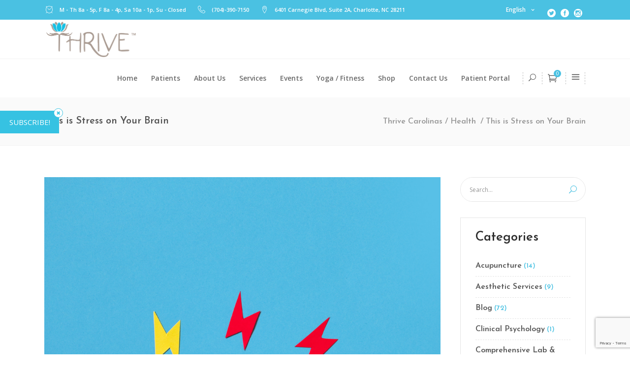

--- FILE ---
content_type: text/html; charset=UTF-8
request_url: https://thrivecarolinas.com/stress-on-your-brain/
body_size: 27366
content:
<!DOCTYPE html>
<html lang="en-US" id="html">
<head>
	    			<meta charset="UTF-8"/>
		<link rel="profile" href="http://gmpg.org/xfn/11"/>
		<link rel="pingback" href="https://thrivecarolinas.com/xmlrpc.php"/>
				<meta name="viewport" content="width=device-width,initial-scale=1,user-scalable=no">
		
	<script type="application/javascript">var mkdfBmiCalculatorAjaxUrl = "https://thrivecarolinas.com/wp-admin/admin-ajax.php"</script><script type="application/javascript">var mkdCoreAjaxUrl = "https://thrivecarolinas.com/wp-admin/admin-ajax.php"</script><script type="application/javascript">var MikadofAjaxUrl = "https://thrivecarolinas.com/wp-admin/admin-ajax.php"</script><meta name='robots' content='index, follow, max-image-preview:large, max-snippet:-1, max-video-preview:-1' />
	<style>img:is([sizes="auto" i], [sizes^="auto," i]) { contain-intrinsic-size: 3000px 1500px }</style>
	<script>window._wca = window._wca || [];</script>

	<!-- This site is optimized with the Yoast SEO plugin v24.1 - https://yoast.com/wordpress/plugins/seo/ -->
	<title>This is Stress on Your Brain - Thrive Carolinas</title>
	<meta name="description" content="Have you ever been in a stressful situation where you were so overwhelmed you could not think straight?" />
	<link rel="canonical" href="https://thrivecarolinas.com/stress-on-your-brain/" />
	<meta property="og:locale" content="en_US" />
	<meta property="og:type" content="article" />
	<meta property="og:title" content="This is Stress on Your Brain - Thrive Carolinas" />
	<meta property="og:description" content="Have you ever been in a stressful situation where you were so overwhelmed you could not think straight?" />
	<meta property="og:url" content="https://thrivecarolinas.com/stress-on-your-brain/" />
	<meta property="og:site_name" content="Thrive Carolinas" />
	<meta property="article:publisher" content="https://www.facebook.com/thrivecarolinas" />
	<meta property="article:published_time" content="2023-04-25T14:15:41+00:00" />
	<meta property="article:modified_time" content="2023-05-02T16:20:02+00:00" />
	<meta property="og:image" content="https://thrivecarolinas.com/wp-content/uploads/2021/05/Brain-Health-Thrive.png" />
	<meta property="og:image:width" content="1080" />
	<meta property="og:image:height" content="1080" />
	<meta property="og:image:type" content="image/png" />
	<meta name="author" content="Thrive Carolinas" />
	<meta name="twitter:card" content="summary_large_image" />
	<meta name="twitter:label1" content="Written by" />
	<meta name="twitter:data1" content="Thrive Carolinas" />
	<meta name="twitter:label2" content="Est. reading time" />
	<meta name="twitter:data2" content="4 minutes" />
	<script type="application/ld+json" class="yoast-schema-graph">{"@context":"https://schema.org","@graph":[{"@type":"Article","@id":"https://thrivecarolinas.com/stress-on-your-brain/#article","isPartOf":{"@id":"https://thrivecarolinas.com/stress-on-your-brain/"},"author":{"name":"Thrive Carolinas","@id":"https://thrivecarolinas.com/#/schema/person/355018fa5f07dc9146ef3fbcb1d9b7ff"},"headline":"This is Stress on Your Brain","datePublished":"2023-04-25T14:15:41+00:00","dateModified":"2023-05-02T16:20:02+00:00","mainEntityOfPage":{"@id":"https://thrivecarolinas.com/stress-on-your-brain/"},"wordCount":804,"commentCount":1,"publisher":{"@id":"https://thrivecarolinas.com/#organization"},"image":{"@id":"https://thrivecarolinas.com/stress-on-your-brain/#primaryimage"},"thumbnailUrl":"https://thrivecarolinas.com/wp-content/uploads/2021/05/Brain-Health-Thrive.png","keywords":["brain","nancy","stress"],"articleSection":["Health","Lifestyle"],"inLanguage":"en-US","potentialAction":[{"@type":"CommentAction","name":"Comment","target":["https://thrivecarolinas.com/stress-on-your-brain/#respond"]}]},{"@type":"WebPage","@id":"https://thrivecarolinas.com/stress-on-your-brain/","url":"https://thrivecarolinas.com/stress-on-your-brain/","name":"This is Stress on Your Brain - Thrive Carolinas","isPartOf":{"@id":"https://thrivecarolinas.com/#website"},"primaryImageOfPage":{"@id":"https://thrivecarolinas.com/stress-on-your-brain/#primaryimage"},"image":{"@id":"https://thrivecarolinas.com/stress-on-your-brain/#primaryimage"},"thumbnailUrl":"https://thrivecarolinas.com/wp-content/uploads/2021/05/Brain-Health-Thrive.png","datePublished":"2023-04-25T14:15:41+00:00","dateModified":"2023-05-02T16:20:02+00:00","description":"Have you ever been in a stressful situation where you were so overwhelmed you could not think straight?","breadcrumb":{"@id":"https://thrivecarolinas.com/stress-on-your-brain/#breadcrumb"},"inLanguage":"en-US","potentialAction":[{"@type":"ReadAction","target":["https://thrivecarolinas.com/stress-on-your-brain/"]}]},{"@type":"ImageObject","inLanguage":"en-US","@id":"https://thrivecarolinas.com/stress-on-your-brain/#primaryimage","url":"https://thrivecarolinas.com/wp-content/uploads/2021/05/Brain-Health-Thrive.png","contentUrl":"https://thrivecarolinas.com/wp-content/uploads/2021/05/Brain-Health-Thrive.png","width":1080,"height":1080},{"@type":"BreadcrumbList","@id":"https://thrivecarolinas.com/stress-on-your-brain/#breadcrumb","itemListElement":[{"@type":"ListItem","position":1,"name":"Home","item":"https://thrivecarolinas.com/"},{"@type":"ListItem","position":2,"name":"This is Stress on Your Brain"}]},{"@type":"WebSite","@id":"https://thrivecarolinas.com/#website","url":"https://thrivecarolinas.com/","name":"Thrive Carolinas","description":"","publisher":{"@id":"https://thrivecarolinas.com/#organization"},"potentialAction":[{"@type":"SearchAction","target":{"@type":"EntryPoint","urlTemplate":"https://thrivecarolinas.com/?s={search_term_string}"},"query-input":{"@type":"PropertyValueSpecification","valueRequired":true,"valueName":"search_term_string"}}],"inLanguage":"en-US"},{"@type":"Organization","@id":"https://thrivecarolinas.com/#organization","name":"Thrive Carolinas - Certified Functional Medicine","url":"https://thrivecarolinas.com/","logo":{"@type":"ImageObject","inLanguage":"en-US","@id":"https://thrivecarolinas.com/#/schema/logo/image/","url":"https://thrivecarolinas.com/wp-content/uploads/2020/12/thriver-app-logo.png","contentUrl":"https://thrivecarolinas.com/wp-content/uploads/2020/12/thriver-app-logo.png","width":300,"height":300,"caption":"Thrive Carolinas - Certified Functional Medicine"},"image":{"@id":"https://thrivecarolinas.com/#/schema/logo/image/"},"sameAs":["https://www.facebook.com/thrivecarolinas","https://www.instagram.com/thrivecarolinas/?hl=en"]},{"@type":"Person","@id":"https://thrivecarolinas.com/#/schema/person/355018fa5f07dc9146ef3fbcb1d9b7ff","name":"Thrive Carolinas","image":{"@type":"ImageObject","inLanguage":"en-US","@id":"https://thrivecarolinas.com/#/schema/person/image/","url":"https://secure.gravatar.com/avatar/791dfc7c2c97becafb64f2c619b7b70b?s=96&d=mm&r=g","contentUrl":"https://secure.gravatar.com/avatar/791dfc7c2c97becafb64f2c619b7b70b?s=96&d=mm&r=g","caption":"Thrive Carolinas"},"url":"https://thrivecarolinas.com/author/thrivecarolinas/"}]}</script>
	<!-- / Yoast SEO plugin. -->


<link rel='dns-prefetch' href='//maps.googleapis.com' />
<link rel='dns-prefetch' href='//stats.wp.com' />
<link rel='dns-prefetch' href='//www.googletagmanager.com' />
<link rel='dns-prefetch' href='//fonts.googleapis.com' />
<link rel='dns-prefetch' href='//hcaptcha.com' />
<link href='//hb.wpmucdn.com' rel='preconnect' />
<link href='http://fonts.googleapis.com' rel='preconnect' />
<link href='//fonts.gstatic.com' crossorigin='' rel='preconnect' />
<link rel="alternate" type="application/rss+xml" title="Thrive Carolinas &raquo; Feed" href="https://thrivecarolinas.com/feed/" />
<link rel="alternate" type="application/rss+xml" title="Thrive Carolinas &raquo; Comments Feed" href="https://thrivecarolinas.com/comments/feed/" />
<link rel="alternate" type="text/calendar" title="Thrive Carolinas &raquo; iCal Feed" href="https://thrivecarolinas.com/events/?ical=1" />
<link rel="alternate" type="application/rss+xml" title="Thrive Carolinas &raquo; This is Stress on Your Brain Comments Feed" href="https://thrivecarolinas.com/stress-on-your-brain/feed/" />
<script type="text/javascript">
/* <![CDATA[ */
window._wpemojiSettings = {"baseUrl":"https:\/\/s.w.org\/images\/core\/emoji\/15.0.3\/72x72\/","ext":".png","svgUrl":"https:\/\/s.w.org\/images\/core\/emoji\/15.0.3\/svg\/","svgExt":".svg","source":{"concatemoji":"https:\/\/thrivecarolinas.com\/wp-includes\/js\/wp-emoji-release.min.js?ver=6.7.4"}};
/*! This file is auto-generated */
!function(i,n){var o,s,e;function c(e){try{var t={supportTests:e,timestamp:(new Date).valueOf()};sessionStorage.setItem(o,JSON.stringify(t))}catch(e){}}function p(e,t,n){e.clearRect(0,0,e.canvas.width,e.canvas.height),e.fillText(t,0,0);var t=new Uint32Array(e.getImageData(0,0,e.canvas.width,e.canvas.height).data),r=(e.clearRect(0,0,e.canvas.width,e.canvas.height),e.fillText(n,0,0),new Uint32Array(e.getImageData(0,0,e.canvas.width,e.canvas.height).data));return t.every(function(e,t){return e===r[t]})}function u(e,t,n){switch(t){case"flag":return n(e,"\ud83c\udff3\ufe0f\u200d\u26a7\ufe0f","\ud83c\udff3\ufe0f\u200b\u26a7\ufe0f")?!1:!n(e,"\ud83c\uddfa\ud83c\uddf3","\ud83c\uddfa\u200b\ud83c\uddf3")&&!n(e,"\ud83c\udff4\udb40\udc67\udb40\udc62\udb40\udc65\udb40\udc6e\udb40\udc67\udb40\udc7f","\ud83c\udff4\u200b\udb40\udc67\u200b\udb40\udc62\u200b\udb40\udc65\u200b\udb40\udc6e\u200b\udb40\udc67\u200b\udb40\udc7f");case"emoji":return!n(e,"\ud83d\udc26\u200d\u2b1b","\ud83d\udc26\u200b\u2b1b")}return!1}function f(e,t,n){var r="undefined"!=typeof WorkerGlobalScope&&self instanceof WorkerGlobalScope?new OffscreenCanvas(300,150):i.createElement("canvas"),a=r.getContext("2d",{willReadFrequently:!0}),o=(a.textBaseline="top",a.font="600 32px Arial",{});return e.forEach(function(e){o[e]=t(a,e,n)}),o}function t(e){var t=i.createElement("script");t.src=e,t.defer=!0,i.head.appendChild(t)}"undefined"!=typeof Promise&&(o="wpEmojiSettingsSupports",s=["flag","emoji"],n.supports={everything:!0,everythingExceptFlag:!0},e=new Promise(function(e){i.addEventListener("DOMContentLoaded",e,{once:!0})}),new Promise(function(t){var n=function(){try{var e=JSON.parse(sessionStorage.getItem(o));if("object"==typeof e&&"number"==typeof e.timestamp&&(new Date).valueOf()<e.timestamp+604800&&"object"==typeof e.supportTests)return e.supportTests}catch(e){}return null}();if(!n){if("undefined"!=typeof Worker&&"undefined"!=typeof OffscreenCanvas&&"undefined"!=typeof URL&&URL.createObjectURL&&"undefined"!=typeof Blob)try{var e="postMessage("+f.toString()+"("+[JSON.stringify(s),u.toString(),p.toString()].join(",")+"));",r=new Blob([e],{type:"text/javascript"}),a=new Worker(URL.createObjectURL(r),{name:"wpTestEmojiSupports"});return void(a.onmessage=function(e){c(n=e.data),a.terminate(),t(n)})}catch(e){}c(n=f(s,u,p))}t(n)}).then(function(e){for(var t in e)n.supports[t]=e[t],n.supports.everything=n.supports.everything&&n.supports[t],"flag"!==t&&(n.supports.everythingExceptFlag=n.supports.everythingExceptFlag&&n.supports[t]);n.supports.everythingExceptFlag=n.supports.everythingExceptFlag&&!n.supports.flag,n.DOMReady=!1,n.readyCallback=function(){n.DOMReady=!0}}).then(function(){return e}).then(function(){var e;n.supports.everything||(n.readyCallback(),(e=n.source||{}).concatemoji?t(e.concatemoji):e.wpemoji&&e.twemoji&&(t(e.twemoji),t(e.wpemoji)))}))}((window,document),window._wpemojiSettings);
/* ]]> */
</script>
<link rel='stylesheet' id='wc-elavon-converge-credit-card-checkout-block-css' href='https://thrivecarolinas.com/wp-content/plugins/woocommerce-gateway-elavon/assets/css/blocks/wc-elavon-vm-checkout-block.css?ver=2.14.3' type='text/css' media='all' />
<link rel='stylesheet' id='wc-elavon-converge-echeck-checkout-block-css' href='https://thrivecarolinas.com/wp-content/plugins/woocommerce-gateway-elavon/assets/css/blocks/wc-elavon-vm-checkout-block.css?ver=2.14.3' type='text/css' media='all' />
<link rel='stylesheet' id='tribe-events-pro-mini-calendar-block-styles-css' href='https://thrivecarolinas.com/wp-content/plugins/events-calendar-pro/src/resources/css/tribe-events-pro-mini-calendar-block.min.css?ver=7.3.1' type='text/css' media='all' />
<style id='wp-emoji-styles-inline-css' type='text/css'>

	img.wp-smiley, img.emoji {
		display: inline !important;
		border: none !important;
		box-shadow: none !important;
		height: 1em !important;
		width: 1em !important;
		margin: 0 0.07em !important;
		vertical-align: -0.1em !important;
		background: none !important;
		padding: 0 !important;
	}
</style>
<link rel='stylesheet' id='wp-block-library-css' href='https://thrivecarolinas.com/wp-includes/css/dist/block-library/style.min.css?ver=6.7.4' type='text/css' media='all' />
<link rel='stylesheet' id='mediaelement-css' href='https://thrivecarolinas.com/wp-includes/js/mediaelement/mediaelementplayer-legacy.min.css?ver=4.2.17' type='text/css' media='all' />
<link rel='stylesheet' id='wp-mediaelement-css' href='https://thrivecarolinas.com/wp-includes/js/mediaelement/wp-mediaelement.min.css?ver=6.7.4' type='text/css' media='all' />
<style id='jetpack-sharing-buttons-style-inline-css' type='text/css'>
.jetpack-sharing-buttons__services-list{display:flex;flex-direction:row;flex-wrap:wrap;gap:0;list-style-type:none;margin:5px;padding:0}.jetpack-sharing-buttons__services-list.has-small-icon-size{font-size:12px}.jetpack-sharing-buttons__services-list.has-normal-icon-size{font-size:16px}.jetpack-sharing-buttons__services-list.has-large-icon-size{font-size:24px}.jetpack-sharing-buttons__services-list.has-huge-icon-size{font-size:36px}@media print{.jetpack-sharing-buttons__services-list{display:none!important}}.editor-styles-wrapper .wp-block-jetpack-sharing-buttons{gap:0;padding-inline-start:0}ul.jetpack-sharing-buttons__services-list.has-background{padding:1.25em 2.375em}
</style>
<link rel='stylesheet' id='wc-memberships-blocks-css' href='https://thrivecarolinas.com/wp-content/plugins/woocommerce-memberships/assets/css/blocks/wc-memberships-blocks.min.css?ver=1.26.9' type='text/css' media='all' />
<style id='classic-theme-styles-inline-css' type='text/css'>
/*! This file is auto-generated */
.wp-block-button__link{color:#fff;background-color:#32373c;border-radius:9999px;box-shadow:none;text-decoration:none;padding:calc(.667em + 2px) calc(1.333em + 2px);font-size:1.125em}.wp-block-file__button{background:#32373c;color:#fff;text-decoration:none}
</style>
<style id='global-styles-inline-css' type='text/css'>
:root{--wp--preset--aspect-ratio--square: 1;--wp--preset--aspect-ratio--4-3: 4/3;--wp--preset--aspect-ratio--3-4: 3/4;--wp--preset--aspect-ratio--3-2: 3/2;--wp--preset--aspect-ratio--2-3: 2/3;--wp--preset--aspect-ratio--16-9: 16/9;--wp--preset--aspect-ratio--9-16: 9/16;--wp--preset--color--black: #000000;--wp--preset--color--cyan-bluish-gray: #abb8c3;--wp--preset--color--white: #ffffff;--wp--preset--color--pale-pink: #f78da7;--wp--preset--color--vivid-red: #cf2e2e;--wp--preset--color--luminous-vivid-orange: #ff6900;--wp--preset--color--luminous-vivid-amber: #fcb900;--wp--preset--color--light-green-cyan: #7bdcb5;--wp--preset--color--vivid-green-cyan: #00d084;--wp--preset--color--pale-cyan-blue: #8ed1fc;--wp--preset--color--vivid-cyan-blue: #0693e3;--wp--preset--color--vivid-purple: #9b51e0;--wp--preset--gradient--vivid-cyan-blue-to-vivid-purple: linear-gradient(135deg,rgba(6,147,227,1) 0%,rgb(155,81,224) 100%);--wp--preset--gradient--light-green-cyan-to-vivid-green-cyan: linear-gradient(135deg,rgb(122,220,180) 0%,rgb(0,208,130) 100%);--wp--preset--gradient--luminous-vivid-amber-to-luminous-vivid-orange: linear-gradient(135deg,rgba(252,185,0,1) 0%,rgba(255,105,0,1) 100%);--wp--preset--gradient--luminous-vivid-orange-to-vivid-red: linear-gradient(135deg,rgba(255,105,0,1) 0%,rgb(207,46,46) 100%);--wp--preset--gradient--very-light-gray-to-cyan-bluish-gray: linear-gradient(135deg,rgb(238,238,238) 0%,rgb(169,184,195) 100%);--wp--preset--gradient--cool-to-warm-spectrum: linear-gradient(135deg,rgb(74,234,220) 0%,rgb(151,120,209) 20%,rgb(207,42,186) 40%,rgb(238,44,130) 60%,rgb(251,105,98) 80%,rgb(254,248,76) 100%);--wp--preset--gradient--blush-light-purple: linear-gradient(135deg,rgb(255,206,236) 0%,rgb(152,150,240) 100%);--wp--preset--gradient--blush-bordeaux: linear-gradient(135deg,rgb(254,205,165) 0%,rgb(254,45,45) 50%,rgb(107,0,62) 100%);--wp--preset--gradient--luminous-dusk: linear-gradient(135deg,rgb(255,203,112) 0%,rgb(199,81,192) 50%,rgb(65,88,208) 100%);--wp--preset--gradient--pale-ocean: linear-gradient(135deg,rgb(255,245,203) 0%,rgb(182,227,212) 50%,rgb(51,167,181) 100%);--wp--preset--gradient--electric-grass: linear-gradient(135deg,rgb(202,248,128) 0%,rgb(113,206,126) 100%);--wp--preset--gradient--midnight: linear-gradient(135deg,rgb(2,3,129) 0%,rgb(40,116,252) 100%);--wp--preset--font-size--small: 13px;--wp--preset--font-size--medium: 20px;--wp--preset--font-size--large: 36px;--wp--preset--font-size--x-large: 42px;--wp--preset--font-family--inter: "Inter", sans-serif;--wp--preset--font-family--cardo: Cardo;--wp--preset--spacing--20: 0.44rem;--wp--preset--spacing--30: 0.67rem;--wp--preset--spacing--40: 1rem;--wp--preset--spacing--50: 1.5rem;--wp--preset--spacing--60: 2.25rem;--wp--preset--spacing--70: 3.38rem;--wp--preset--spacing--80: 5.06rem;--wp--preset--shadow--natural: 6px 6px 9px rgba(0, 0, 0, 0.2);--wp--preset--shadow--deep: 12px 12px 50px rgba(0, 0, 0, 0.4);--wp--preset--shadow--sharp: 6px 6px 0px rgba(0, 0, 0, 0.2);--wp--preset--shadow--outlined: 6px 6px 0px -3px rgba(255, 255, 255, 1), 6px 6px rgba(0, 0, 0, 1);--wp--preset--shadow--crisp: 6px 6px 0px rgba(0, 0, 0, 1);}:where(.is-layout-flex){gap: 0.5em;}:where(.is-layout-grid){gap: 0.5em;}body .is-layout-flex{display: flex;}.is-layout-flex{flex-wrap: wrap;align-items: center;}.is-layout-flex > :is(*, div){margin: 0;}body .is-layout-grid{display: grid;}.is-layout-grid > :is(*, div){margin: 0;}:where(.wp-block-columns.is-layout-flex){gap: 2em;}:where(.wp-block-columns.is-layout-grid){gap: 2em;}:where(.wp-block-post-template.is-layout-flex){gap: 1.25em;}:where(.wp-block-post-template.is-layout-grid){gap: 1.25em;}.has-black-color{color: var(--wp--preset--color--black) !important;}.has-cyan-bluish-gray-color{color: var(--wp--preset--color--cyan-bluish-gray) !important;}.has-white-color{color: var(--wp--preset--color--white) !important;}.has-pale-pink-color{color: var(--wp--preset--color--pale-pink) !important;}.has-vivid-red-color{color: var(--wp--preset--color--vivid-red) !important;}.has-luminous-vivid-orange-color{color: var(--wp--preset--color--luminous-vivid-orange) !important;}.has-luminous-vivid-amber-color{color: var(--wp--preset--color--luminous-vivid-amber) !important;}.has-light-green-cyan-color{color: var(--wp--preset--color--light-green-cyan) !important;}.has-vivid-green-cyan-color{color: var(--wp--preset--color--vivid-green-cyan) !important;}.has-pale-cyan-blue-color{color: var(--wp--preset--color--pale-cyan-blue) !important;}.has-vivid-cyan-blue-color{color: var(--wp--preset--color--vivid-cyan-blue) !important;}.has-vivid-purple-color{color: var(--wp--preset--color--vivid-purple) !important;}.has-black-background-color{background-color: var(--wp--preset--color--black) !important;}.has-cyan-bluish-gray-background-color{background-color: var(--wp--preset--color--cyan-bluish-gray) !important;}.has-white-background-color{background-color: var(--wp--preset--color--white) !important;}.has-pale-pink-background-color{background-color: var(--wp--preset--color--pale-pink) !important;}.has-vivid-red-background-color{background-color: var(--wp--preset--color--vivid-red) !important;}.has-luminous-vivid-orange-background-color{background-color: var(--wp--preset--color--luminous-vivid-orange) !important;}.has-luminous-vivid-amber-background-color{background-color: var(--wp--preset--color--luminous-vivid-amber) !important;}.has-light-green-cyan-background-color{background-color: var(--wp--preset--color--light-green-cyan) !important;}.has-vivid-green-cyan-background-color{background-color: var(--wp--preset--color--vivid-green-cyan) !important;}.has-pale-cyan-blue-background-color{background-color: var(--wp--preset--color--pale-cyan-blue) !important;}.has-vivid-cyan-blue-background-color{background-color: var(--wp--preset--color--vivid-cyan-blue) !important;}.has-vivid-purple-background-color{background-color: var(--wp--preset--color--vivid-purple) !important;}.has-black-border-color{border-color: var(--wp--preset--color--black) !important;}.has-cyan-bluish-gray-border-color{border-color: var(--wp--preset--color--cyan-bluish-gray) !important;}.has-white-border-color{border-color: var(--wp--preset--color--white) !important;}.has-pale-pink-border-color{border-color: var(--wp--preset--color--pale-pink) !important;}.has-vivid-red-border-color{border-color: var(--wp--preset--color--vivid-red) !important;}.has-luminous-vivid-orange-border-color{border-color: var(--wp--preset--color--luminous-vivid-orange) !important;}.has-luminous-vivid-amber-border-color{border-color: var(--wp--preset--color--luminous-vivid-amber) !important;}.has-light-green-cyan-border-color{border-color: var(--wp--preset--color--light-green-cyan) !important;}.has-vivid-green-cyan-border-color{border-color: var(--wp--preset--color--vivid-green-cyan) !important;}.has-pale-cyan-blue-border-color{border-color: var(--wp--preset--color--pale-cyan-blue) !important;}.has-vivid-cyan-blue-border-color{border-color: var(--wp--preset--color--vivid-cyan-blue) !important;}.has-vivid-purple-border-color{border-color: var(--wp--preset--color--vivid-purple) !important;}.has-vivid-cyan-blue-to-vivid-purple-gradient-background{background: var(--wp--preset--gradient--vivid-cyan-blue-to-vivid-purple) !important;}.has-light-green-cyan-to-vivid-green-cyan-gradient-background{background: var(--wp--preset--gradient--light-green-cyan-to-vivid-green-cyan) !important;}.has-luminous-vivid-amber-to-luminous-vivid-orange-gradient-background{background: var(--wp--preset--gradient--luminous-vivid-amber-to-luminous-vivid-orange) !important;}.has-luminous-vivid-orange-to-vivid-red-gradient-background{background: var(--wp--preset--gradient--luminous-vivid-orange-to-vivid-red) !important;}.has-very-light-gray-to-cyan-bluish-gray-gradient-background{background: var(--wp--preset--gradient--very-light-gray-to-cyan-bluish-gray) !important;}.has-cool-to-warm-spectrum-gradient-background{background: var(--wp--preset--gradient--cool-to-warm-spectrum) !important;}.has-blush-light-purple-gradient-background{background: var(--wp--preset--gradient--blush-light-purple) !important;}.has-blush-bordeaux-gradient-background{background: var(--wp--preset--gradient--blush-bordeaux) !important;}.has-luminous-dusk-gradient-background{background: var(--wp--preset--gradient--luminous-dusk) !important;}.has-pale-ocean-gradient-background{background: var(--wp--preset--gradient--pale-ocean) !important;}.has-electric-grass-gradient-background{background: var(--wp--preset--gradient--electric-grass) !important;}.has-midnight-gradient-background{background: var(--wp--preset--gradient--midnight) !important;}.has-small-font-size{font-size: var(--wp--preset--font-size--small) !important;}.has-medium-font-size{font-size: var(--wp--preset--font-size--medium) !important;}.has-large-font-size{font-size: var(--wp--preset--font-size--large) !important;}.has-x-large-font-size{font-size: var(--wp--preset--font-size--x-large) !important;}
:where(.wp-block-post-template.is-layout-flex){gap: 1.25em;}:where(.wp-block-post-template.is-layout-grid){gap: 1.25em;}
:where(.wp-block-columns.is-layout-flex){gap: 2em;}:where(.wp-block-columns.is-layout-grid){gap: 2em;}
:root :where(.wp-block-pullquote){font-size: 1.5em;line-height: 1.6;}
</style>
<link rel='stylesheet' id='bbp-default-css' href='https://thrivecarolinas.com/wp-content/plugins/bbpress/templates/default/css/bbpress.min.css?ver=2.6.11' type='text/css' media='all' />
<link rel='stylesheet' id='contact-form-7-css' href='https://thrivecarolinas.com/wp-content/plugins/contact-form-7/includes/css/styles.css?ver=6.0.2' type='text/css' media='all' />
<link rel='stylesheet' id='select2-css' href='https://thrivecarolinas.com/wp-content/themes/wellspring/framework/admin/assets/css/select2.min.css?ver=6.7.4' type='text/css' media='all' />
<link rel='stylesheet' id='mikado-core-dashboard-style-css' href='https://thrivecarolinas.com/wp-content/plugins/mikado-core/core-dashboard/assets/css/core-dashboard.min.css?ver=6.7.4' type='text/css' media='all' />
<link rel='stylesheet' id='timetable_sf_style-css' href='https://thrivecarolinas.com/wp-content/plugins/timetable/style/superfish.css?ver=6.7.4' type='text/css' media='all' />
<link rel='stylesheet' id='timetable_gtip2_style-css' href='https://thrivecarolinas.com/wp-content/plugins/timetable/style/jquery.qtip.css?ver=6.7.4' type='text/css' media='all' />
<link rel='stylesheet' id='timetable_style-css' href='https://thrivecarolinas.com/wp-content/plugins/timetable/style/style.css?ver=6.7.4' type='text/css' media='all' />
<link rel='stylesheet' id='timetable_event_template-css' href='https://thrivecarolinas.com/wp-content/plugins/timetable/style/event_template.css?ver=6.7.4' type='text/css' media='all' />
<link rel='stylesheet' id='timetable_responsive_style-css' href='https://thrivecarolinas.com/wp-content/plugins/timetable/style/responsive.css?ver=6.7.4' type='text/css' media='all' />
<link rel='stylesheet' id='timetable_font_lato-css' href='//fonts.googleapis.com/css?family=Lato%3A400%2C700&#038;ver=6.7.4' type='text/css' media='all' />
<style id='woocommerce-inline-inline-css' type='text/css'>
.woocommerce form .form-row .required { visibility: visible; }
</style>
<link rel='stylesheet' id='arve-css' href='https://thrivecarolinas.com/wp-content/plugins/advanced-responsive-video-embedder/build/main.css?ver=755e5bf2bfafc15e7cc1' type='text/css' media='all' />
<link rel='stylesheet' id='wc-memberships-frontend-css' href='https://thrivecarolinas.com/wp-content/plugins/woocommerce-memberships/assets/css/frontend/wc-memberships-frontend.min.css?ver=1.26.9' type='text/css' media='all' />
<link rel='stylesheet' id='wellspring-mikado-default-style-css' href='https://thrivecarolinas.com/wp-content/themes/wellspring/style.css?ver=6.7.4' type='text/css' media='all' />
<link rel='stylesheet' id='wellspring-mikado-modules-plugins-css' href='https://thrivecarolinas.com/wp-content/themes/wellspring/assets/css/plugins.min.css?ver=6.7.4' type='text/css' media='all' />
<link rel='stylesheet' id='wellspring-mikado-font_awesome-css' href='https://thrivecarolinas.com/wp-content/themes/wellspring/assets/css/font-awesome/css/font-awesome.min.css?ver=6.7.4' type='text/css' media='all' />
<link rel='stylesheet' id='wellspring-mikado-font_awesome_5-css' href='https://thrivecarolinas.com/wp-content/themes/wellspring/assets/css/font-awesome-5/css/font-awesome-5.min.css?ver=6.7.4' type='text/css' media='all' />
<link rel='stylesheet' id='wellspring-mikado-font_elegant-css' href='https://thrivecarolinas.com/wp-content/themes/wellspring/assets/css/elegant-icons/style.min.css?ver=6.7.4' type='text/css' media='all' />
<link rel='stylesheet' id='wellspring-mikado-ion_icons-css' href='https://thrivecarolinas.com/wp-content/themes/wellspring/assets/css/ion-icons/css/ionicons.min.css?ver=6.7.4' type='text/css' media='all' />
<link rel='stylesheet' id='wellspring-mikado-linea_icons-css' href='https://thrivecarolinas.com/wp-content/themes/wellspring/assets/css/linea-icons/style.css?ver=6.7.4' type='text/css' media='all' />
<link rel='stylesheet' id='wellspring-mikado-linear_icons-css' href='https://thrivecarolinas.com/wp-content/themes/wellspring/assets/css/linear-icons/style.css?ver=6.7.4' type='text/css' media='all' />
<link rel='stylesheet' id='wellspring-mikado-simple_line_icons-css' href='https://thrivecarolinas.com/wp-content/themes/wellspring/assets/css/simple-line-icons/simple-line-icons.css?ver=6.7.4' type='text/css' media='all' />
<link rel='stylesheet' id='wellspring-mikado-dripicons-css' href='https://thrivecarolinas.com/wp-content/themes/wellspring/assets/css/dripicons/dripicons.css?ver=6.7.4' type='text/css' media='all' />
<link rel='stylesheet' id='wellspring-mikado-blog-css' href='https://thrivecarolinas.com/wp-content/themes/wellspring/assets/css/blog.min.css?ver=6.7.4' type='text/css' media='all' />
<link rel='stylesheet' id='wellspring-mikado-modules-css' href='https://thrivecarolinas.com/wp-content/themes/wellspring/assets/css/modules.min.css?ver=6.7.4' type='text/css' media='all' />
<style id='wellspring-mikado-modules-inline-css' type='text/css'>
   
@media only screen and (min-width: 1024px) and (max-width: 1550px) {
 .page-id-2608 .vc_hidden-md {
  display: none !important;
 }

.page-id-2608 .mkdf-landing-two-cols .vc_col-md-6 {
  width: 50%;
 }
}

@media only screen and (max-width: 1550px) {
    .page-id-2608 .mkdf-landing-two-cols .mkdf-landing-col-padding {
    padding: 0 0 0 5%;
}
}
.mkdf-vertical-align-containers .mkdf-position-center:before, .mkdf-vertical-align-containers .mkdf-position-left:before, .mkdf-vertical-align-containers .mkdf-position-right:before {
margin-right: 0;
}

</style>
<link rel='stylesheet' id='wellspring-mikado-bb-press-css' href='https://thrivecarolinas.com/wp-content/themes/wellspring/assets/css/bbpress.min.css?ver=6.7.4' type='text/css' media='all' />
<link rel='stylesheet' id='wellspring-mikado-events-calendar-css' href='https://thrivecarolinas.com/wp-content/themes/wellspring/assets/css/events-calendar.min.css?ver=6.7.4' type='text/css' media='all' />
<link rel='stylesheet' id='wellspring-mikado-timetable-css' href='https://thrivecarolinas.com/wp-content/themes/wellspring/assets/css/timetable-schedule.min.css?ver=6.7.4' type='text/css' media='all' />
<link rel='stylesheet' id='wellsping-mikado-woocommerce-css' href='https://thrivecarolinas.com/wp-content/themes/wellspring/assets/css/woocommerce.min.css?ver=6.7.4' type='text/css' media='all' />
<link rel='stylesheet' id='wellspring-mikado-style-dynamic-css' href='https://thrivecarolinas.com/wp-content/themes/wellspring/assets/css/style_dynamic.css?ver=1734457864' type='text/css' media='all' />
<link rel='stylesheet' id='wellspring-mikado-modules-responsive-css' href='https://thrivecarolinas.com/wp-content/themes/wellspring/assets/css/modules-responsive.min.css?ver=6.7.4' type='text/css' media='all' />
<link rel='stylesheet' id='wellspring-mikado-blog-responsive-css' href='https://thrivecarolinas.com/wp-content/themes/wellspring/assets/css/blog-responsive.min.css?ver=6.7.4' type='text/css' media='all' />
<link rel='stylesheet' id='wellspring-mikado-style-dynamic-responsive-css' href='https://thrivecarolinas.com/wp-content/themes/wellspring/assets/css/style_dynamic_responsive.css?ver=1734457864' type='text/css' media='all' />
<link rel='stylesheet' id='js_composer_front-css' href='https://thrivecarolinas.com/wp-content/plugins/js_composer/assets/css/js_composer.min.css?ver=6.9.0' type='text/css' media='all' />
<link rel='stylesheet' id='wellspring-mikado-google-fonts-css' href='https://fonts.googleapis.com/css?family=Open+Sans%3A100%2C100italic%2C200%2C200italic%2C300%2C300italic%2C400%2C400italic%2C500%2C500italic%2C600%2C600italic%2C700%2C700italic%2C800%2C800italic%2C900%2C900italic%7CJosefin+Sans%3A100%2C100italic%2C200%2C200italic%2C300%2C300italic%2C400%2C400italic%2C500%2C500italic%2C600%2C600italic%2C700%2C700italic%2C800%2C800italic%2C900%2C900italic%7COpen+Sans%3A100%2C100italic%2C200%2C200italic%2C300%2C300italic%2C400%2C400italic%2C500%2C500italic%2C600%2C600italic%2C700%2C700italic%2C800%2C800italic%2C900%2C900italic%7CPacifico%3A100%2C100italic%2C200%2C200italic%2C300%2C300italic%2C400%2C400italic%2C500%2C500italic%2C600%2C600italic%2C700%2C700italic%2C800%2C800italic%2C900%2C900italic&#038;subset=latin%2Clatin-ext&#038;ver=1.0.0' type='text/css' media='all' />
<link rel='stylesheet' id='wellspring-mikado-bb-press-responsive-css' href='https://thrivecarolinas.com/wp-content/themes/wellspring/assets/css/bbpress-responsive.min.css?ver=6.7.4' type='text/css' media='all' />
<link rel='stylesheet' id='wellspring-mikado-events-calendar-responsive-css' href='https://thrivecarolinas.com/wp-content/themes/wellspring/assets/css/events-calendar-responsive.min.css?ver=6.7.4' type='text/css' media='all' />
<link rel='stylesheet' id='wellsping-mikado-responsive-css' href='https://thrivecarolinas.com/wp-content/themes/wellspring/assets/css/woocommerce-responsive.min.css?ver=6.7.4' type='text/css' media='all' />
<link rel='stylesheet' id='wellspring-mikado-timetable-responsive-css' href='https://thrivecarolinas.com/wp-content/themes/wellspring/assets/css/timetable-schedule-responsive.min.css?ver=6.7.4' type='text/css' media='all' />
<script type="text/javascript" src="https://thrivecarolinas.com/wp-includes/js/jquery/jquery.min.js?ver=3.7.1" id="jquery-core-js"></script>
<script type="text/javascript" src="https://thrivecarolinas.com/wp-includes/js/jquery/jquery-migrate.min.js?ver=3.4.1" id="jquery-migrate-js"></script>
<script type="text/javascript" src="https://thrivecarolinas.com/wp-content/plugins/woocommerce/assets/js/jquery-blockui/jquery.blockUI.min.js?ver=2.7.0-wc.9.5.3" id="jquery-blockui-js" data-wp-strategy="defer"></script>
<script type="text/javascript" id="wc-add-to-cart-js-extra">
/* <![CDATA[ */
var wc_add_to_cart_params = {"ajax_url":"\/wp-admin\/admin-ajax.php","wc_ajax_url":"\/?wc-ajax=%%endpoint%%","i18n_view_cart":"View cart","cart_url":"https:\/\/thrivecarolinas.com\/cart\/","is_cart":"","cart_redirect_after_add":"no"};
/* ]]> */
</script>
<script type="text/javascript" src="https://thrivecarolinas.com/wp-content/plugins/woocommerce/assets/js/frontend/add-to-cart.min.js?ver=9.5.3" id="wc-add-to-cart-js" data-wp-strategy="defer"></script>
<script type="text/javascript" src="https://thrivecarolinas.com/wp-content/plugins/woocommerce/assets/js/js-cookie/js.cookie.min.js?ver=2.1.4-wc.9.5.3" id="js-cookie-js" defer="defer" data-wp-strategy="defer"></script>
<script type="text/javascript" id="woocommerce-js-extra">
/* <![CDATA[ */
var woocommerce_params = {"ajax_url":"\/wp-admin\/admin-ajax.php","wc_ajax_url":"\/?wc-ajax=%%endpoint%%"};
/* ]]> */
</script>
<script type="text/javascript" src="https://thrivecarolinas.com/wp-content/plugins/woocommerce/assets/js/frontend/woocommerce.min.js?ver=9.5.3" id="woocommerce-js" defer="defer" data-wp-strategy="defer"></script>
<script type="text/javascript" src="https://thrivecarolinas.com/wp-content/plugins/js_composer/assets/js/vendors/woocommerce-add-to-cart.js?ver=6.9.0" id="vc_woocommerce-add-to-cart-js-js"></script>
<script type="text/javascript" src="https://stats.wp.com/s-202604.js" id="woocommerce-analytics-js" defer="defer" data-wp-strategy="defer"></script>

<!-- Google tag (gtag.js) snippet added by Site Kit -->
<!-- Google Analytics snippet added by Site Kit -->
<script type="text/javascript" src="https://www.googletagmanager.com/gtag/js?id=GT-PZMDXS9" id="google_gtagjs-js" async></script>
<script type="text/javascript" id="google_gtagjs-js-after">
/* <![CDATA[ */
window.dataLayer = window.dataLayer || [];function gtag(){dataLayer.push(arguments);}
gtag("set","linker",{"domains":["thrivecarolinas.com"]});
gtag("js", new Date());
gtag("set", "developer_id.dZTNiMT", true);
gtag("config", "GT-PZMDXS9");
/* ]]> */
</script>
<link rel="https://api.w.org/" href="https://thrivecarolinas.com/wp-json/" /><link rel="alternate" title="JSON" type="application/json" href="https://thrivecarolinas.com/wp-json/wp/v2/posts/5375" /><link rel="EditURI" type="application/rsd+xml" title="RSD" href="https://thrivecarolinas.com/xmlrpc.php?rsd" />
<meta name="generator" content="WordPress 6.7.4" />
<meta name="generator" content="WooCommerce 9.5.3" />
<link rel='shortlink' href='https://thrivecarolinas.com/?p=5375' />
<link rel="alternate" title="oEmbed (JSON)" type="application/json+oembed" href="https://thrivecarolinas.com/wp-json/oembed/1.0/embed?url=https%3A%2F%2Fthrivecarolinas.com%2Fstress-on-your-brain%2F" />
<link rel="alternate" title="oEmbed (XML)" type="text/xml+oembed" href="https://thrivecarolinas.com/wp-json/oembed/1.0/embed?url=https%3A%2F%2Fthrivecarolinas.com%2Fstress-on-your-brain%2F&#038;format=xml" />
<meta name="generator" content="Site Kit by Google 1.170.0" /><!-- Global site tag (gtag.js) - Google Analytics -->
<script async src="https://www.googletagmanager.com/gtag/js?id=UA-104508504-1"></script>
<script>
  window.dataLayer = window.dataLayer || [];
  function gtag(){dataLayer.push(arguments);}
  gtag('js', new Date());

  gtag('config', 'UA-104508504-1');
</script>

<script>
 jQuery(document).ready(function($) {
 
$('.sub-tab').click(function() {
	$('.sub-tab-form').toggleClass('active');
})

 });

document.addEventListener('DOMContentLoaded', function () {
	//Get current time
        var currentTime = new Date().getTime();
        //Add hours function
        Date.prototype.addHours = function(h) {    
           this.setTime(this.getTime() + (h*60*60*1000)); 
           return this;   
        }
        //Get time after 24 hours
        var after24 = new Date().addHours(10).getTime();
        //Hide div click
        jQuery('.sub-tab-close').click(function(){
            //Hide div
            jQuery('.sub-tab-form').css({left: '-700px'});
            //Set desired time till you want to hide that div
            localStorage.setItem('desiredTime', after24); 
        });
        //If desired time >= currentTime, based on that HIDE / SHOW
        if(localStorage.getItem('desiredTime') >= currentTime)
        {
            jQuery('.sub-tab-form').hide();
        }
        else
        {
            jQuery('.sub-tab-form').show();
        }
}, false);
</script><style>
.h-captcha{position:relative;display:block;margin-bottom:2rem;padding:0;clear:both}.h-captcha[data-size="normal"]{width:303px;height:78px}.h-captcha[data-size="compact"]{width:164px;height:144px}.h-captcha[data-size="invisible"]{display:none}.h-captcha::before{content:'';display:block;position:absolute;top:0;left:0;background:url(https://thrivecarolinas.com/wp-content/plugins/hcaptcha-for-forms-and-more/assets/images/hcaptcha-div-logo.svg) no-repeat;border:1px solid #fff0;border-radius:4px}.h-captcha[data-size="normal"]::before{width:300px;height:74px;background-position:94% 28%}.h-captcha[data-size="compact"]::before{width:156px;height:136px;background-position:50% 79%}.h-captcha[data-theme="light"]::before,body.is-light-theme .h-captcha[data-theme="auto"]::before,.h-captcha[data-theme="auto"]::before{background-color:#fafafa;border:1px solid #e0e0e0}.h-captcha[data-theme="dark"]::before,body.is-dark-theme .h-captcha[data-theme="auto"]::before,html.wp-dark-mode-active .h-captcha[data-theme="auto"]::before,html.drdt-dark-mode .h-captcha[data-theme="auto"]::before{background-image:url(https://thrivecarolinas.com/wp-content/plugins/hcaptcha-for-forms-and-more/assets/images/hcaptcha-div-logo-white.svg);background-repeat:no-repeat;background-color:#333;border:1px solid #f5f5f5}.h-captcha[data-theme="custom"]::before{background-color:initial}.h-captcha[data-size="invisible"]::before{display:none}.h-captcha iframe{position:relative}div[style*="z-index: 2147483647"] div[style*="border-width: 11px"][style*="position: absolute"][style*="pointer-events: none"]{border-style:none}
</style>
<meta name="tec-api-version" content="v1"><meta name="tec-api-origin" content="https://thrivecarolinas.com"><link rel="alternate" href="https://thrivecarolinas.com/wp-json/tribe/events/v1/" />	<style>img#wpstats{display:none}</style>
			<noscript><style>.woocommerce-product-gallery{ opacity: 1 !important; }</style></noscript>
	<meta name="generator" content="Powered by WPBakery Page Builder - drag and drop page builder for WordPress."/>
<meta name="generator" content="Powered by Slider Revolution 6.5.25 - responsive, Mobile-Friendly Slider Plugin for WordPress with comfortable drag and drop interface." />
<style>
span[data-name="hcap-cf7"] .h-captcha{margin-bottom:0}span[data-name="hcap-cf7"]~input[type="submit"],span[data-name="hcap-cf7"]~button[type="submit"]{margin-top:2rem}
</style>
<style class='wp-fonts-local' type='text/css'>
@font-face{font-family:Inter;font-style:normal;font-weight:300 900;font-display:fallback;src:url('https://thrivecarolinas.com/wp-content/plugins/woocommerce/assets/fonts/Inter-VariableFont_slnt,wght.woff2') format('woff2');font-stretch:normal;}
@font-face{font-family:Cardo;font-style:normal;font-weight:400;font-display:fallback;src:url('https://thrivecarolinas.com/wp-content/plugins/woocommerce/assets/fonts/cardo_normal_400.woff2') format('woff2');}
</style>
<link rel="icon" href="https://thrivecarolinas.com/wp-content/uploads/2020/12/cropped-favicon-32x32.png" sizes="32x32" />
<link rel="icon" href="https://thrivecarolinas.com/wp-content/uploads/2020/12/cropped-favicon-192x192.png" sizes="192x192" />
<link rel="apple-touch-icon" href="https://thrivecarolinas.com/wp-content/uploads/2020/12/cropped-favicon-180x180.png" />
<meta name="msapplication-TileImage" content="https://thrivecarolinas.com/wp-content/uploads/2020/12/cropped-favicon-270x270.png" />
<script>function setREVStartSize(e){
			//window.requestAnimationFrame(function() {
				window.RSIW = window.RSIW===undefined ? window.innerWidth : window.RSIW;
				window.RSIH = window.RSIH===undefined ? window.innerHeight : window.RSIH;
				try {
					var pw = document.getElementById(e.c).parentNode.offsetWidth,
						newh;
					pw = pw===0 || isNaN(pw) || (e.l=="fullwidth" || e.layout=="fullwidth") ? window.RSIW : pw;
					e.tabw = e.tabw===undefined ? 0 : parseInt(e.tabw);
					e.thumbw = e.thumbw===undefined ? 0 : parseInt(e.thumbw);
					e.tabh = e.tabh===undefined ? 0 : parseInt(e.tabh);
					e.thumbh = e.thumbh===undefined ? 0 : parseInt(e.thumbh);
					e.tabhide = e.tabhide===undefined ? 0 : parseInt(e.tabhide);
					e.thumbhide = e.thumbhide===undefined ? 0 : parseInt(e.thumbhide);
					e.mh = e.mh===undefined || e.mh=="" || e.mh==="auto" ? 0 : parseInt(e.mh,0);
					if(e.layout==="fullscreen" || e.l==="fullscreen")
						newh = Math.max(e.mh,window.RSIH);
					else{
						e.gw = Array.isArray(e.gw) ? e.gw : [e.gw];
						for (var i in e.rl) if (e.gw[i]===undefined || e.gw[i]===0) e.gw[i] = e.gw[i-1];
						e.gh = e.el===undefined || e.el==="" || (Array.isArray(e.el) && e.el.length==0)? e.gh : e.el;
						e.gh = Array.isArray(e.gh) ? e.gh : [e.gh];
						for (var i in e.rl) if (e.gh[i]===undefined || e.gh[i]===0) e.gh[i] = e.gh[i-1];
											
						var nl = new Array(e.rl.length),
							ix = 0,
							sl;
						e.tabw = e.tabhide>=pw ? 0 : e.tabw;
						e.thumbw = e.thumbhide>=pw ? 0 : e.thumbw;
						e.tabh = e.tabhide>=pw ? 0 : e.tabh;
						e.thumbh = e.thumbhide>=pw ? 0 : e.thumbh;
						for (var i in e.rl) nl[i] = e.rl[i]<window.RSIW ? 0 : e.rl[i];
						sl = nl[0];
						for (var i in nl) if (sl>nl[i] && nl[i]>0) { sl = nl[i]; ix=i;}
						var m = pw>(e.gw[ix]+e.tabw+e.thumbw) ? 1 : (pw-(e.tabw+e.thumbw)) / (e.gw[ix]);
						newh =  (e.gh[ix] * m) + (e.tabh + e.thumbh);
					}
					var el = document.getElementById(e.c);
					if (el!==null && el) el.style.height = newh+"px";
					el = document.getElementById(e.c+"_wrapper");
					if (el!==null && el) {
						el.style.height = newh+"px";
						el.style.display = "block";
					}
				} catch(e){
					console.log("Failure at Presize of Slider:" + e)
				}
			//});
		  };</script>
		<style type="text/css" id="wp-custom-css">
			.single-product .mkdf-tabs.mkdf-horizontal .mkdf-tab-container {
	display: block !important;align-content
}

.single-product .mkdf-tabs.mkdf-horizontal .mkdf-tab-container h2, .single-product span.mkdf-onsale {
    display: block !important;
}

/*PLD Edits*/
/* Subscribe Tab */
.sub-tab {
	float: right;
	margin-right: -120px;
	width: 100px;
	padding: 10px;
	text-transform: uppercase;
	background-color: #36c2e2;
	color: #fff;
	text-align: center;
	display: block;
	cursor: pointer;
	z-index: 99999;
}
.sub-tab-close {
	font-size: 10px;
	float: right;
	color: #36c2e2;
	padding: 1px;
	background-color: #fff;
	margin-top: -5px;
	margin-right: -128px;
	border-radius: 50%;
	text-align: center;
	width: 15px;
	height: 15px;
	border: solid 1px #36c2e2;
	z-index: 999999;
	display: block;
	cursor: pointer;
	line-height: normal;
}
.sub-tab-form {
	position: absolute;
	top: 225px;
	left: -500px;
	width: 500px;
	transition: 0.5s;
	z-index: 99999;
	display: none;
}
.sub-tab-form.active {
	left: 0px;
}
div.ctct-form-embed div.ctct-form-defaults {
	border-radius: 0px !important;
}

/* Membership Table PLD */
.compare-table {
			min-width: 600px;
			overflow-x: scroll;
			font-size: 14px;
		}
		.compare-table span {
			font-size: 18px;
		}
		.compare-table .row {
			margin-left: 15px;
			margin-right: 15px;
		}
		.compare-table .col, .compare-table .col-4, .compare-table .col-2 {
			border: solid 1px #f2f2f2;
			padding: 15px;
		}
		.compare-table .row:nth-child(odd) {
			background-color: #f2f2f2;
		}
		.compare-table .row:nth-child(1) {
			background-color: #92daee;
			color: #fff;
			text-transform: uppercase;
			font-weight: bold;
			font-size: 25px;
		}
		.no-border {
			border: none !important;
		}
		.month {
			font-size: 20px;
			font-weight: bold;
		}
		.price {
			font-size: 16px;
			font-weight: 100;
		}
.btn-primary {
	background-color: #92daee !important;
	border: none !important;
	font-weight: bold !important;
}
.fixthisshit {
	overflow-x: scroll;
}		</style>
		<noscript><style> .wpb_animate_when_almost_visible { opacity: 1; }</style></noscript></head>

<body class="post-template-default single single-post postid-5375 single-format-standard theme-wellspring mkdf-bmi-calculator-1.1.2 mkd-core-1.5 woocommerce-no-js tribe-no-js wellspring-ver-2.6 mkdf-smooth-scroll  mkdf-ajax mkdf-grid-1300 mkdf-blog-installed mkdf-bbpress-installed mkdf-header-standard mkdf-sticky-header-on-scroll-down-up mkdf-default-mobile-header mkdf-sticky-up-mobile-header mkdf-dropdown-default mkdf-search-dropdown mkdf-side-menu-slide-with-content mkdf-width-470 wpb-js-composer js-comp-ver-6.9.0 vc_responsive">
<section class="mkdf-side-menu right">
		<div class="mkdf-close-side-menu-holder">
		<div class="mkdf-close-side-menu-holder-inner">
			<a href="#" target="_self" class="mkdf-close-side-menu">
				<span aria-hidden="true" class="icon_close"></span>
			</a>
		</div>
	</div>
	<div id="text-11" class="widget mkdf-sidearea widget_text">			<div class="textwidget"><div data-original-height="25" class="vc_empty_space" style=" style=&quot;height: 25px&quot;" >
	<span class="vc_empty_space_inner"></span>
</div>


<a href="#">
<img src="https://thrivecarolinas.com/wp-content/uploads/2020/12/Thrive-Main.png" alt="logo">
</a>

<h2 style="margin:23px 0">Welcome to Thrive</h2>

THRIVE is a collaborative platform of conventional,  integrative, & functional medicine practitioners coming together in one setting to provide personalized healthcare to clients.

<div data-original-height="40" class="vc_empty_space" style=" style=&quot;height: 40px&quot;" >
	<span class="vc_empty_space_inner"></span>
</div>


<h5 style="color: #808080;">Working Hours</h5>

<div data-original-height="15" class="vc_empty_space" style=" style=&quot;height: 15px&quot;" >
	<span class="vc_empty_space_inner"></span>
</div>



<div class="mkdf-working-hours-holder mkdf-working-hours-dark">
	<div class="mkdf-wh-holder-inner">
						
							<div class="mkdf-wh-item clearfix">
					<span class="mkdf-wh-day">
						<span class="mkdf-wh-icon">
							<span class="icon_clock_alt"></span>
						</span>
						Monday - Friday					</span>
					<span class="mkdf-wh-dots"><span class="mkdf-wh-dots-inner"></span></span>
					<span class="mkdf-wh-hours">
													<span class="mkdf-wh-from">8:00AM - 5:00PM EST</span>
											</span>
				</div>
						</div>
</div>

<div data-original-height="15" class="vc_empty_space" style=" style=&quot;height: 15px&quot;" >
	<span class="vc_empty_space_inner"></span>
</div>


<div class="mkdf-separator-holder clearfix  mkdf-separator-center mkdf-separator-full-width">
	<div class="mkdf-separator" style="border-color: #e5e5e5;border-style: dashed;border-bottom-width: 1px;margin-top: 17px;margin-bottom: 35px"></div>
</div>
</div>
		</div><div id="woocommerce_widget_cart-2" class="widget mkdf-sidearea woocommerce widget_shopping_cart"><h4 class="mkdf-sidearea-widget-title">Cart</h4><div class="widget_shopping_cart_content"></div></div></section>


<div class="mkdf-wrapper">
    <div class="mkdf-wrapper-inner">
	    
	
	<div class="mkdf-top-bar">
				<div class="mkdf-grid">
									<div class="mkdf-vertical-align-containers mkdf-66-33">
				<div class="mkdf-position-left mkdf-top-bar-widget-area">
					<div class="mkdf-position-left-inner mkdf-top-bar-widget-area-inner">
													<div id="text-6" class="widget widget_text mkdf-top-bar-widget"><div class="mkdf-top-bar-widget-inner">			<div class="textwidget"><div style="margin-bottom: 0px" class="mkdf-icon-list-item mkdf-icon-list-item-default-font-family">
	<div class="mkdf-icon-list-icon-holder">
        <div class="mkdf-icon-list-icon-holder-inner clearfix">
			<i class="mkdf-icon-linear-icon lnr lnr-clock " style="color:#ffffff;font-size:15px" ></i>		</div>
	</div>
	<p class="mkdf-icon-list-text" style="color:#ffffff;font-size:11px;font-weight: 600" > M - Th 8a - 5p, F 8a - 4p, Sa 10a - 1p, Su - Closed</p>
</div>
</div>
		</div></div><div id="text-7" class="widget widget_text mkdf-top-bar-widget"><div class="mkdf-top-bar-widget-inner">			<div class="textwidget"><div style="margin-bottom: 0px" class="mkdf-icon-list-item mkdf-icon-list-item-default-font-family">
	<div class="mkdf-icon-list-icon-holder">
        <div class="mkdf-icon-list-icon-holder-inner clearfix">
			<i class="mkdf-icon-linear-icon lnr lnr-phone-handset " style="color:#ffffff;font-size:15px" ></i>		</div>
	</div>
	<p class="mkdf-icon-list-text" style="color:#ffffff;font-size:11px;font-weight: 600" > (704)-390-7150 </p>
</div>
</div>
		</div></div><div id="text-8" class="widget widget_text mkdf-top-bar-widget"><div class="mkdf-top-bar-widget-inner">			<div class="textwidget"><div style="margin-bottom: 0px" class="mkdf-icon-list-item mkdf-icon-list-item-default-font-family">
	<div class="mkdf-icon-list-icon-holder">
        <div class="mkdf-icon-list-icon-holder-inner clearfix">
			<i class="mkdf-icon-linear-icon lnr lnr-map-marker " style="color:#ffffff;font-size:15px" ></i>		</div>
	</div>
	<p class="mkdf-icon-list-text" style="color:#ffffff;font-size:11px;font-weight: 600" > 6401 Carnegie Blvd, Suite 2A, Charlotte, NC 28211</p>
</div>
</div>
		</div></div>											</div>
				</div>
								<div class="mkdf-position-right mkdf-top-bar-widget-area">
					<div class="mkdf-position-right-inner mkdf-top-bar-widget-area-inner">
													<div id="text-9" class="widget widget_text mkdf-top-bar-widget"><div class="mkdf-top-bar-widget-inner">			<div class="textwidget"><div id="icl_lang_sel_widget-3" class="widget widget_icl_lang_sel_widget mkdf-top-bar-widget" style="position: static; padding-right: 0;"><div class="mkdf-top-bar-widget-inner"><div id="lang_sel"><ul><li><a href="#" class="lang_sel_sel icl-en">English</a> <ul><li class="icl-fr"><a href="#">French</a></li><li class="icl-de"><a href="#">German</a></li><li class="icl-it"><a href="#">Italian</a></li></ul></li></ul></div></div></div></div>
		</div></div><div id="text-10" class="widget widget_text mkdf-top-bar-widget"><div class="mkdf-top-bar-widget-inner">			<div class="textwidget"><p>
    <span class="mkdf-icon-shortcode normal" style="margin: 7px 7px 0 0" data-color="#ffffff">
                    <a href="https://twitter.com/thrivecarolinas" target="_blank">
        
        <span aria-hidden="true" class="mkdf-icon-font-elegant social_twitter_circle mkdf-icon-element" style="color: #ffffff;font-size:17px" ></span>
                    </a>
            </span>


    <span class="mkdf-icon-shortcode normal" style="margin: 0 7px 0 0" data-color="#ffffff">
                    <a href="https://www.facebook.com/thrivecarolinas" target="_blank">
        
        <span aria-hidden="true" class="mkdf-icon-font-elegant social_facebook_circle mkdf-icon-element" style="color: #ffffff;font-size:17px" ></span>
                    </a>
            </span>


    <span class="mkdf-icon-shortcode normal" style="margin: 0 7px 0 0" data-color="#ffffff">
                    <a href="https://www.instagram.com/thrivecarolinas" target="_blank">
        
        <span aria-hidden="true" class="mkdf-icon-font-elegant social_instagram_circle mkdf-icon-element" style="color: #ffffff;font-size:17px" ></span>
                    </a>
            </span>

</p>
</div>
		</div></div>											</div>
				</div>
			</div>
					</div>
		</div>

	

<header class="mkdf-page-header">
        <div class="mkdf-menu-area">
                    <div class="mkdf-grid">
        			            <div class="mkdf-vertical-align-containers">
                <div class="mkdf-position-left">
                    <div class="mkdf-position-left-inner">
                        
	<div class="mkdf-logo-wrapper">
		<a href="https://thrivecarolinas.com/" style="height: 149px;">
			<img height="298" width="752" class="mkdf-normal-logo" src="https://thrivecarolinas.com/wp-content/uploads/2020/12/Thrive-Main.png" alt="logo"/>
			<img height="298" width="752" class="mkdf-dark-logo" src="https://thrivecarolinas.com/wp-content/uploads/2020/12/Thrive-Main.png" alt="dark logo"/>			<img height="298" width="752" class="mkdf-light-logo" src="https://thrivecarolinas.com/wp-content/uploads/2020/12/Thrive-white.png" alt="light logo"/>		</a>
	</div>

                    </div>
                </div>
                <div class="mkdf-position-right">
                    <div class="mkdf-position-right-inner">
                        
<nav class="mkdf-main-menu mkdf-drop-down mkdf-default-nav">
    <ul id="menu-thrive-main-menu" class="clearfix"><li id="nav-menu-item-4429" class="menu-item menu-item-type-post_type menu-item-object-page menu-item-home  narrow"><a href="https://thrivecarolinas.com/" class=""><span class="item_outer"><span class="item_inner"><span class="item_text">Home</span></span><span class="plus"></span></span></a></li>
<li id="nav-menu-item-8871" class="menu-item menu-item-type-post_type menu-item-object-page menu-item-has-children  has_sub narrow"><a href="https://thrivecarolinas.com/new-patients/" class=""><span class="item_outer"><span class="item_inner"><span class="item_text">Patients</span></span><span class="plus"></span></span></a>
<div class="second " ><div class="inner"><ul  >
	<li id="nav-menu-item-13276" class="menu-item menu-item-type-post_type menu-item-object-page "><a href="https://thrivecarolinas.com/current-patients/" class=""><span class="item_outer"><span class="item_inner"><span class="item_text">Current Patients</span></span><span class="plus"></span></span></a></li>
	<li id="nav-menu-item-8965" class="menu-item menu-item-type-post_type menu-item-object-page "><a href="https://thrivecarolinas.com/new-patients/" class=""><span class="item_outer"><span class="item_inner"><span class="item_text">New Patients</span></span><span class="plus"></span></span></a></li>
	<li id="nav-menu-item-11764" class="menu-item menu-item-type-post_type menu-item-object-page "><a href="https://thrivecarolinas.com/thriver-memberships/" class=""><span class="item_outer"><span class="item_inner"><span class="item_text">Thriver Memberships</span></span><span class="plus"></span></span></a></li>
</ul></div></div>
</li>
<li id="nav-menu-item-3968" class="menu-item menu-item-type-custom menu-item-object-custom menu-item-has-children  has_sub narrow"><a href="https://thrivecarolinas.com/about-us/" class=""><span class="item_outer"><span class="item_inner"><span class="item_text">About Us</span></span><span class="plus"></span></span></a>
<div class="second " ><div class="inner"><ul  >
	<li id="nav-menu-item-4384" class="menu-item menu-item-type-post_type menu-item-object-page "><a href="https://thrivecarolinas.com/our-providers/" class=""><span class="item_outer"><span class="item_inner"><span class="item_text">Our Providers</span></span><span class="plus"></span></span></a></li>
	<li id="nav-menu-item-4380" class="menu-item menu-item-type-post_type menu-item-object-page "><a href="https://thrivecarolinas.com/our-staff/" class=""><span class="item_outer"><span class="item_inner"><span class="item_text">Our Staff</span></span><span class="plus"></span></span></a></li>
	<li id="nav-menu-item-10231" class="menu-item menu-item-type-post_type menu-item-object-page "><a href="https://thrivecarolinas.com/career-opportunities/" class=""><span class="item_outer"><span class="item_inner"><span class="item_text">Career Opportunities</span></span><span class="plus"></span></span></a></li>
</ul></div></div>
</li>
<li id="nav-menu-item-3972" class="menu-item menu-item-type-custom menu-item-object-custom menu-item-has-children  has_sub wide"><a href="#" class=""><span class="item_outer"><span class="item_inner"><span class="item_text">Services</span></span><span class="plus"></span></span></a>
<div class="second " ><div class="inner"><ul  >
	<li id="nav-menu-item-3812" class="unclickable menu-item menu-item-type-custom menu-item-object-custom menu-item-has-children sub"><a href="#" class=" no_link" onclick="JavaScript: return false;"><span class="item_outer"><span class="item_inner"><span class="item_text">Lifestyle Medicine</span></span><span class="plus"></span><i class="q_menu_arrow fa fa-angle-right"></i></span></a>
	<ul  >
		<li id="nav-menu-item-4305" class="menu-item menu-item-type-post_type menu-item-object-page "><a href="https://thrivecarolinas.com/weight-management/" class=""><span class="item_outer"><span class="item_inner"><span class="item_text">Weight Management</span></span><span class="plus"></span></span></a></li>
		<li id="nav-menu-item-4318" class="menu-item menu-item-type-post_type menu-item-object-page "><a href="https://thrivecarolinas.com/yoga-group-fitness/" class=""><span class="item_outer"><span class="item_inner"><span class="item_text">Yoga &#038; Group Fitness</span></span><span class="plus"></span></span></a></li>
		<li id="nav-menu-item-4326" class="menu-item menu-item-type-post_type menu-item-object-page "><a href="https://thrivecarolinas.com/nuitrition-dietitian/" class=""><span class="item_outer"><span class="item_inner"><span class="item_text">Dietetics</span></span><span class="plus"></span></span></a></li>
		<li id="nav-menu-item-10199" class="menu-item menu-item-type-post_type menu-item-object-page "><a href="https://thrivecarolinas.com/health-coaching/" class=""><span class="item_outer"><span class="item_inner"><span class="item_text">Health Coaching</span></span><span class="plus"></span></span></a></li>
		<li id="nav-menu-item-11919" class="menu-item menu-item-type-post_type menu-item-object-page "><a href="https://thrivecarolinas.com/inmode-services/" class=""><span class="item_outer"><span class="item_inner"><span class="item_text">Women&#8217;s Sexual Health</span></span><span class="plus"></span></span></a></li>
		<li id="nav-menu-item-4332" class="menu-item menu-item-type-post_type menu-item-object-page "><a href="https://thrivecarolinas.com/in-the-kitchen/" class=""><span class="item_outer"><span class="item_inner"><span class="item_text">In the Kitchen</span></span><span class="plus"></span></span></a></li>
	</ul>
</li>
	<li id="nav-menu-item-3817" class="unclickable menu-item menu-item-type-custom menu-item-object-custom menu-item-has-children sub"><a href="#" class=" no_link" onclick="JavaScript: return false;"><span class="item_outer"><span class="item_inner"><span class="item_text">Traditional Care</span></span><span class="plus"></span><i class="q_menu_arrow fa fa-angle-right"></i></span></a>
	<ul  >
		<li id="nav-menu-item-4379" class="menu-item menu-item-type-post_type menu-item-object-page "><a href="https://thrivecarolinas.com/medical-exams/" class=""><span class="item_outer"><span class="item_inner"><span class="item_text">Primary Care</span></span><span class="plus"></span></span></a></li>
		<li id="nav-menu-item-4374" class="menu-item menu-item-type-post_type menu-item-object-page "><a href="https://thrivecarolinas.com/labs-diagnostic-testing/" class=""><span class="item_outer"><span class="item_inner"><span class="item_text">Labs &#038; Diagnostic Testing</span></span><span class="plus"></span></span></a></li>
		<li id="nav-menu-item-4803" class="menu-item menu-item-type-post_type menu-item-object-page "><a href="https://thrivecarolinas.com/ultrasound/" class=""><span class="item_outer"><span class="item_inner"><span class="item_text">Ultrasound</span></span><span class="plus"></span></span></a></li>
		<li id="nav-menu-item-4389" class="menu-item menu-item-type-post_type menu-item-object-page "><a href="https://thrivecarolinas.com/clinical-psychology/" class=""><span class="item_outer"><span class="item_inner"><span class="item_text">Clinical Psychology</span></span><span class="plus"></span></span></a></li>
		<li id="nav-menu-item-3822" class="unclickable menu-item menu-item-type-custom menu-item-object-custom menu-item-has-children "><a href="#" class=" no_link" onclick="JavaScript: return false;"><span class="item_outer"><span class="item_inner"><span class="item_text"><h6>Women&#8217;s Care</h6></span></span><span class="plus"></span></span></a>
		<ul  >
			<li id="nav-menu-item-4408" class="menu-item menu-item-type-post_type menu-item-object-page "><a href="https://thrivecarolinas.com/hormone-replacement/" class=""><span class="item_outer"><span class="item_inner"><span class="item_text">Hormone Replacement</span></span><span class="plus"></span></span></a></li>
		</ul>
</li>
	</ul>
</li>
	<li id="nav-menu-item-3825" class="unclickable menu-item menu-item-type-custom menu-item-object-custom menu-item-has-children sub"><a href="#" class=" no_link" onclick="JavaScript: return false;"><span class="item_outer"><span class="item_inner"><span class="item_text">Functional &#038; Integrative</span></span><span class="plus"></span><i class="q_menu_arrow fa fa-angle-right"></i></span></a>
	<ul  >
		<li id="nav-menu-item-4361" class="menu-item menu-item-type-post_type menu-item-object-page "><a href="https://thrivecarolinas.com/functional_intergrative_medicine/" class=""><span class="item_outer"><span class="item_inner"><span class="item_text">Functional Medicine</span></span><span class="plus"></span></span></a></li>
		<li id="nav-menu-item-4368" class="menu-item menu-item-type-post_type menu-item-object-page "><a href="https://thrivecarolinas.com/acupunture/" class=""><span class="item_outer"><span class="item_inner"><span class="item_text">Acupuncture</span></span><span class="plus"></span></span></a></li>
		<li id="nav-menu-item-13258" class="menu-item menu-item-type-post_type menu-item-object-post "><a href="https://thrivecarolinas.com/introducing-arpwave-neuro-therapy-at-thrive-carolinas/" class=""><span class="item_outer"><span class="item_inner"><span class="item_text">NerveOTX Neuro Therapy</span></span><span class="plus"></span></span></a></li>
		<li id="nav-menu-item-11450" class="menu-item menu-item-type-post_type menu-item-object-page "><a href="https://thrivecarolinas.com/chiropractic-care/" class=""><span class="item_outer"><span class="item_inner"><span class="item_text">Chiropractic Care</span></span><span class="plus"></span></span></a></li>
	</ul>
</li>
	<li id="nav-menu-item-3830" class="unclickable menu-item menu-item-type-custom menu-item-object-custom menu-item-has-children sub"><a href="#" class=" no_link" onclick="JavaScript: return false;"><span class="item_outer"><span class="item_inner"><span class="item_text">Skin &#038; Body Work</span></span><span class="plus"></span><i class="q_menu_arrow fa fa-angle-right"></i></span></a>
	<ul  >
		<li id="nav-menu-item-4349" class="menu-item menu-item-type-post_type menu-item-object-page menu-item-has-children "><a href="https://thrivecarolinas.com/aesthetics/" class=""><span class="item_outer"><span class="item_inner"><span class="item_text">Esthetics</span></span><span class="plus"></span></span></a>
		<ul  >
			<li id="nav-menu-item-11672" class="menu-item menu-item-type-post_type menu-item-object-page "><a href="https://thrivecarolinas.com/facials-esthetic-services/" class=""><span class="item_outer"><span class="item_inner"><span class="item_text">Facials</span></span><span class="plus"></span></span></a></li>
		</ul>
</li>
		<li id="nav-menu-item-4359" class="menu-item menu-item-type-post_type menu-item-object-page "><a href="https://thrivecarolinas.com/massage-bodywork/" class=""><span class="item_outer"><span class="item_inner"><span class="item_text">Massage &#038; Bodywork</span></span><span class="plus"></span></span></a></li>
	</ul>
</li>
</ul></div></div>
</li>
<li id="nav-menu-item-5283" class="menu-item menu-item-type-custom menu-item-object-custom  narrow"><a href="https://thrivecarolinas.com/events/" class=""><span class="item_outer"><span class="item_inner"><span class="item_text">Events</span></span><span class="plus"></span></span></a></li>
<li id="nav-menu-item-4409" class="menu-item menu-item-type-post_type menu-item-object-page  narrow"><a href="https://thrivecarolinas.com/classes/" class=""><span class="item_outer"><span class="item_inner"><span class="item_text">Yoga / Fitness</span></span><span class="plus"></span></span></a></li>
<li id="nav-menu-item-7862" class="menu-item menu-item-type-custom menu-item-object-custom menu-item-has-children  has_sub narrow"><a href="" class=""><span class="item_outer"><span class="item_inner"><span class="item_text">Shop</span></span><span class="plus"></span></span></a>
<div class="second " ><div class="inner"><ul  >
	<li id="nav-menu-item-7863" class="menu-item menu-item-type-custom menu-item-object-custom "><a href="https://thrivecarolinas.com/product-category/classes/" class=""><span class="item_outer"><span class="item_inner"><span class="item_text">Workshops</span></span><span class="plus"></span></span></a></li>
	<li id="nav-menu-item-7860" class="menu-item menu-item-type-post_type menu-item-object-page "><a href="https://thrivecarolinas.com/shop-produce-vegetables/" class=""><span class="item_outer"><span class="item_inner"><span class="item_text">Produce &#038; Vegetables</span></span><span class="plus"></span></span></a></li>
</ul></div></div>
</li>
<li id="nav-menu-item-3974" class="menu-item menu-item-type-custom menu-item-object-custom  narrow"><a href="https://thrivecarolinas.com/contact/" class=""><span class="item_outer"><span class="item_inner"><span class="item_text">Contact Us</span></span><span class="plus"></span></span></a></li>
<li id="nav-menu-item-5080" class="menu-item menu-item-type-custom menu-item-object-custom  narrow"><a href="https://31436-1.portal.athenahealth.com/" class=""><span class="item_outer"><span class="item_inner"><span class="item_text">Patient Portal</span></span><span class="plus"></span></span></a></li>
<script src="https://widgets.healcode.com/javascripts/healcode.js" type="text/javascript"></script><li></li></ul></nav>

                        	                        <div class="mkdf-main-menu-widget-area">
		                        <div class="mkdf-main-menu-widget-area-inner">
			                        <div id="mkd_search_opener-2" class="widget widget_mkd_search_opener mkdf-right-from-main-menu-widget"><div class="mkdf-right-from-main-menu-widget-inner">
        <a 			data-icon-close-same-position="yes"                        class="mkdf-search-opener" href="javascript:void(0)">
            <span aria-hidden="true" class="mkdf-icon-font-elegant icon_search " ></span>                    </a>

		
	    <form action="https://thrivecarolinas.com/" class="mkdf-search-dropdown-holder" method="get">
	<div class="form-inner clearfix">
		<input type="text" placeholder="Type here..." name="s" class="mkdf-search-field" autocomplete="off"/>
		<input value="Search" type="submit" class="mkdf-btn mkdf-btn-solid mkdf-btn-small">
	</div>
</form>
	    </div></div>    <div id="mkdf_woocommerce_dropdown_cart-2" class="widget widget_mkdf_woocommerce_dropdown_cart mkdf-right-from-main-menu-widget"><div class="mkdf-right-from-main-menu-widget-inner">		<div class="mkdf-shopping-cart-outer">
			<div class="mkdf-shopping-cart-inner">
				<div class="mkdf-shopping-cart-header">
					<a class="mkdf-header-cart" href="https://thrivecarolinas.com/cart/">
						<span class="mkdf-cart-icon"><span aria-hidden="true" class="mkdf-icon-font-elegant icon_cart_alt " ></span></span>
						<span class="mkdf-cart-count">0</span>
					</a>
					<div class="mkdf-shopping-cart-dropdown">
												<ul>

							
								<li class="mkdf-empty-cart">No products in the cart.</li>

							
						</ul>
						
												

						
											</div>
				</div>
			</div>
		</div>
		</div></div><div id="mkdf_side_area_opener-2" class="widget widget_mkdf_side_area_opener mkdf-right-from-main-menu-widget"><div class="mkdf-right-from-main-menu-widget-inner">        <a class="mkdf-side-menu-button-opener large "  href="javascript:void(0)">
            <span aria-hidden="true" class="mkdf-icon-font-elegant icon_menu " ></span>        </a>

	    </div></div>
    		                        </div>

	                        </div>
                                            </div>
                </div>
            </div>
                </div>
            </div>
        
<div class="mkdf-sticky-header">
        <div class="mkdf-sticky-holder">
            <div class="mkdf-grid">
                        <div class=" mkdf-vertical-align-containers">
                <div class="mkdf-position-left">
                    <div class="mkdf-position-left-inner">
                        
	<div class="mkdf-logo-wrapper">
		<a href="https://thrivecarolinas.com/" style="height: 149px;">
			<img height="298" width="751" class="mkdf-normal-logo" src="https://thrivecarolinas.com/wp-content/uploads/2020/12/Thrive-white.png" alt="logo"/>
			<img height="298" width="751" class="mkdf-dark-logo" src="https://thrivecarolinas.com/wp-content/uploads/2020/12/Thrive-Main.png" alt="dark logo"/>			<img height="298" width="751" class="mkdf-light-logo" src="https://thrivecarolinas.com/wp-content/uploads/2020/12/Thrive-white.png" alt="light logo"/>		</a>
	</div>

                    </div>
                </div>
                <div class="mkdf-position-right">
                    <div class="mkdf-position-right-inner">
	                    
<nav class="mkdf-main-menu mkdf-drop-down mkdf-sticky-nav">
    <ul id="menu-thrive-main-menu-1" class="clearfix"><li id="sticky-nav-menu-item-4429" class="menu-item menu-item-type-post_type menu-item-object-page menu-item-home  narrow"><a href="https://thrivecarolinas.com/" class=""><span class="item_outer"><span class="item_inner"><span class="item_text">Home</span></span><span class="plus"></span></span></a></li>
<li id="sticky-nav-menu-item-8871" class="menu-item menu-item-type-post_type menu-item-object-page menu-item-has-children  has_sub narrow"><a href="https://thrivecarolinas.com/new-patients/" class=""><span class="item_outer"><span class="item_inner"><span class="item_text">Patients</span></span><span class="plus"></span></span></a>
<div class="second " ><div class="inner"><ul>
	<li id="sticky-nav-menu-item-13276" class="menu-item menu-item-type-post_type menu-item-object-page "><a href="https://thrivecarolinas.com/current-patients/" class=""><span class="item_outer"><span class="item_inner"><span class="item_text">Current Patients</span></span><span class="plus"></span></span></a></li>
	<li id="sticky-nav-menu-item-8965" class="menu-item menu-item-type-post_type menu-item-object-page "><a href="https://thrivecarolinas.com/new-patients/" class=""><span class="item_outer"><span class="item_inner"><span class="item_text">New Patients</span></span><span class="plus"></span></span></a></li>
	<li id="sticky-nav-menu-item-11764" class="menu-item menu-item-type-post_type menu-item-object-page "><a href="https://thrivecarolinas.com/thriver-memberships/" class=""><span class="item_outer"><span class="item_inner"><span class="item_text">Thriver Memberships</span></span><span class="plus"></span></span></a></li>
</ul></div></div>
</li>
<li id="sticky-nav-menu-item-3968" class="menu-item menu-item-type-custom menu-item-object-custom menu-item-has-children  has_sub narrow"><a href="https://thrivecarolinas.com/about-us/" class=""><span class="item_outer"><span class="item_inner"><span class="item_text">About Us</span></span><span class="plus"></span></span></a>
<div class="second " ><div class="inner"><ul>
	<li id="sticky-nav-menu-item-4384" class="menu-item menu-item-type-post_type menu-item-object-page "><a href="https://thrivecarolinas.com/our-providers/" class=""><span class="item_outer"><span class="item_inner"><span class="item_text">Our Providers</span></span><span class="plus"></span></span></a></li>
	<li id="sticky-nav-menu-item-4380" class="menu-item menu-item-type-post_type menu-item-object-page "><a href="https://thrivecarolinas.com/our-staff/" class=""><span class="item_outer"><span class="item_inner"><span class="item_text">Our Staff</span></span><span class="plus"></span></span></a></li>
	<li id="sticky-nav-menu-item-10231" class="menu-item menu-item-type-post_type menu-item-object-page "><a href="https://thrivecarolinas.com/career-opportunities/" class=""><span class="item_outer"><span class="item_inner"><span class="item_text">Career Opportunities</span></span><span class="plus"></span></span></a></li>
</ul></div></div>
</li>
<li id="sticky-nav-menu-item-3972" class="menu-item menu-item-type-custom menu-item-object-custom menu-item-has-children  has_sub wide"><a href="#" class=""><span class="item_outer"><span class="item_inner"><span class="item_text">Services</span></span><span class="plus"></span></span></a>
<div class="second " ><div class="inner"><ul>
	<li id="sticky-nav-menu-item-3812" class="unclickable menu-item menu-item-type-custom menu-item-object-custom menu-item-has-children sub"><a href="#" class=" no_link" onclick="JavaScript: return false;"><span class="item_outer"><span class="item_inner"><span class="item_text">Lifestyle Medicine</span></span><span class="plus"></span><i class="q_menu_arrow fa fa-angle-right"></i></span></a>
	<ul>
		<li id="sticky-nav-menu-item-4305" class="menu-item menu-item-type-post_type menu-item-object-page "><a href="https://thrivecarolinas.com/weight-management/" class=""><span class="item_outer"><span class="item_inner"><span class="item_text">Weight Management</span></span><span class="plus"></span></span></a></li>
		<li id="sticky-nav-menu-item-4318" class="menu-item menu-item-type-post_type menu-item-object-page "><a href="https://thrivecarolinas.com/yoga-group-fitness/" class=""><span class="item_outer"><span class="item_inner"><span class="item_text">Yoga &#038; Group Fitness</span></span><span class="plus"></span></span></a></li>
		<li id="sticky-nav-menu-item-4326" class="menu-item menu-item-type-post_type menu-item-object-page "><a href="https://thrivecarolinas.com/nuitrition-dietitian/" class=""><span class="item_outer"><span class="item_inner"><span class="item_text">Dietetics</span></span><span class="plus"></span></span></a></li>
		<li id="sticky-nav-menu-item-10199" class="menu-item menu-item-type-post_type menu-item-object-page "><a href="https://thrivecarolinas.com/health-coaching/" class=""><span class="item_outer"><span class="item_inner"><span class="item_text">Health Coaching</span></span><span class="plus"></span></span></a></li>
		<li id="sticky-nav-menu-item-11919" class="menu-item menu-item-type-post_type menu-item-object-page "><a href="https://thrivecarolinas.com/inmode-services/" class=""><span class="item_outer"><span class="item_inner"><span class="item_text">Women&#8217;s Sexual Health</span></span><span class="plus"></span></span></a></li>
		<li id="sticky-nav-menu-item-4332" class="menu-item menu-item-type-post_type menu-item-object-page "><a href="https://thrivecarolinas.com/in-the-kitchen/" class=""><span class="item_outer"><span class="item_inner"><span class="item_text">In the Kitchen</span></span><span class="plus"></span></span></a></li>
	</ul>
</li>
	<li id="sticky-nav-menu-item-3817" class="unclickable menu-item menu-item-type-custom menu-item-object-custom menu-item-has-children sub"><a href="#" class=" no_link" onclick="JavaScript: return false;"><span class="item_outer"><span class="item_inner"><span class="item_text">Traditional Care</span></span><span class="plus"></span><i class="q_menu_arrow fa fa-angle-right"></i></span></a>
	<ul>
		<li id="sticky-nav-menu-item-4379" class="menu-item menu-item-type-post_type menu-item-object-page "><a href="https://thrivecarolinas.com/medical-exams/" class=""><span class="item_outer"><span class="item_inner"><span class="item_text">Primary Care</span></span><span class="plus"></span></span></a></li>
		<li id="sticky-nav-menu-item-4374" class="menu-item menu-item-type-post_type menu-item-object-page "><a href="https://thrivecarolinas.com/labs-diagnostic-testing/" class=""><span class="item_outer"><span class="item_inner"><span class="item_text">Labs &#038; Diagnostic Testing</span></span><span class="plus"></span></span></a></li>
		<li id="sticky-nav-menu-item-4803" class="menu-item menu-item-type-post_type menu-item-object-page "><a href="https://thrivecarolinas.com/ultrasound/" class=""><span class="item_outer"><span class="item_inner"><span class="item_text">Ultrasound</span></span><span class="plus"></span></span></a></li>
		<li id="sticky-nav-menu-item-4389" class="menu-item menu-item-type-post_type menu-item-object-page "><a href="https://thrivecarolinas.com/clinical-psychology/" class=""><span class="item_outer"><span class="item_inner"><span class="item_text">Clinical Psychology</span></span><span class="plus"></span></span></a></li>
		<li id="sticky-nav-menu-item-3822" class="unclickable menu-item menu-item-type-custom menu-item-object-custom menu-item-has-children "><a href="#" class=" no_link" onclick="JavaScript: return false;"><span class="item_outer"><span class="item_inner"><span class="item_text"><h6>Women&#8217;s Care</h6></span></span><span class="plus"></span></span></a>
		<ul>
			<li id="sticky-nav-menu-item-4408" class="menu-item menu-item-type-post_type menu-item-object-page "><a href="https://thrivecarolinas.com/hormone-replacement/" class=""><span class="item_outer"><span class="item_inner"><span class="item_text">Hormone Replacement</span></span><span class="plus"></span></span></a></li>
		</ul>
</li>
	</ul>
</li>
	<li id="sticky-nav-menu-item-3825" class="unclickable menu-item menu-item-type-custom menu-item-object-custom menu-item-has-children sub"><a href="#" class=" no_link" onclick="JavaScript: return false;"><span class="item_outer"><span class="item_inner"><span class="item_text">Functional &#038; Integrative</span></span><span class="plus"></span><i class="q_menu_arrow fa fa-angle-right"></i></span></a>
	<ul>
		<li id="sticky-nav-menu-item-4361" class="menu-item menu-item-type-post_type menu-item-object-page "><a href="https://thrivecarolinas.com/functional_intergrative_medicine/" class=""><span class="item_outer"><span class="item_inner"><span class="item_text">Functional Medicine</span></span><span class="plus"></span></span></a></li>
		<li id="sticky-nav-menu-item-4368" class="menu-item menu-item-type-post_type menu-item-object-page "><a href="https://thrivecarolinas.com/acupunture/" class=""><span class="item_outer"><span class="item_inner"><span class="item_text">Acupuncture</span></span><span class="plus"></span></span></a></li>
		<li id="sticky-nav-menu-item-13258" class="menu-item menu-item-type-post_type menu-item-object-post "><a href="https://thrivecarolinas.com/introducing-arpwave-neuro-therapy-at-thrive-carolinas/" class=""><span class="item_outer"><span class="item_inner"><span class="item_text">NerveOTX Neuro Therapy</span></span><span class="plus"></span></span></a></li>
		<li id="sticky-nav-menu-item-11450" class="menu-item menu-item-type-post_type menu-item-object-page "><a href="https://thrivecarolinas.com/chiropractic-care/" class=""><span class="item_outer"><span class="item_inner"><span class="item_text">Chiropractic Care</span></span><span class="plus"></span></span></a></li>
	</ul>
</li>
	<li id="sticky-nav-menu-item-3830" class="unclickable menu-item menu-item-type-custom menu-item-object-custom menu-item-has-children sub"><a href="#" class=" no_link" onclick="JavaScript: return false;"><span class="item_outer"><span class="item_inner"><span class="item_text">Skin &#038; Body Work</span></span><span class="plus"></span><i class="q_menu_arrow fa fa-angle-right"></i></span></a>
	<ul>
		<li id="sticky-nav-menu-item-4349" class="menu-item menu-item-type-post_type menu-item-object-page menu-item-has-children "><a href="https://thrivecarolinas.com/aesthetics/" class=""><span class="item_outer"><span class="item_inner"><span class="item_text">Esthetics</span></span><span class="plus"></span></span></a>
		<ul>
			<li id="sticky-nav-menu-item-11672" class="menu-item menu-item-type-post_type menu-item-object-page "><a href="https://thrivecarolinas.com/facials-esthetic-services/" class=""><span class="item_outer"><span class="item_inner"><span class="item_text">Facials</span></span><span class="plus"></span></span></a></li>
		</ul>
</li>
		<li id="sticky-nav-menu-item-4359" class="menu-item menu-item-type-post_type menu-item-object-page "><a href="https://thrivecarolinas.com/massage-bodywork/" class=""><span class="item_outer"><span class="item_inner"><span class="item_text">Massage &#038; Bodywork</span></span><span class="plus"></span></span></a></li>
	</ul>
</li>
</ul></div></div>
</li>
<li id="sticky-nav-menu-item-5283" class="menu-item menu-item-type-custom menu-item-object-custom  narrow"><a href="https://thrivecarolinas.com/events/" class=""><span class="item_outer"><span class="item_inner"><span class="item_text">Events</span></span><span class="plus"></span></span></a></li>
<li id="sticky-nav-menu-item-4409" class="menu-item menu-item-type-post_type menu-item-object-page  narrow"><a href="https://thrivecarolinas.com/classes/" class=""><span class="item_outer"><span class="item_inner"><span class="item_text">Yoga / Fitness</span></span><span class="plus"></span></span></a></li>
<li id="sticky-nav-menu-item-7862" class="menu-item menu-item-type-custom menu-item-object-custom menu-item-has-children  has_sub narrow"><a href="" class=""><span class="item_outer"><span class="item_inner"><span class="item_text">Shop</span></span><span class="plus"></span></span></a>
<div class="second " ><div class="inner"><ul>
	<li id="sticky-nav-menu-item-7863" class="menu-item menu-item-type-custom menu-item-object-custom "><a href="https://thrivecarolinas.com/product-category/classes/" class=""><span class="item_outer"><span class="item_inner"><span class="item_text">Workshops</span></span><span class="plus"></span></span></a></li>
	<li id="sticky-nav-menu-item-7860" class="menu-item menu-item-type-post_type menu-item-object-page "><a href="https://thrivecarolinas.com/shop-produce-vegetables/" class=""><span class="item_outer"><span class="item_inner"><span class="item_text">Produce &#038; Vegetables</span></span><span class="plus"></span></span></a></li>
</ul></div></div>
</li>
<li id="sticky-nav-menu-item-3974" class="menu-item menu-item-type-custom menu-item-object-custom  narrow"><a href="https://thrivecarolinas.com/contact/" class=""><span class="item_outer"><span class="item_inner"><span class="item_text">Contact Us</span></span><span class="plus"></span></span></a></li>
<li id="sticky-nav-menu-item-5080" class="menu-item menu-item-type-custom menu-item-object-custom  narrow"><a href="https://31436-1.portal.athenahealth.com/" class=""><span class="item_outer"><span class="item_inner"><span class="item_text">Patient Portal</span></span><span class="plus"></span></span></a></li>
<script src="https://widgets.healcode.com/javascripts/healcode.js" type="text/javascript"></script><li></li></ul></nav>

                                            </div>
                </div>
            </div>
                    </div>
            </div>
</div>

</header>


<header class="mkdf-mobile-header">
    <div class="mkdf-mobile-header-inner">
                <div class="mkdf-mobile-header-holder">
            <div class="mkdf-grid">
                <div class="mkdf-vertical-align-containers">
                                            <div class="mkdf-mobile-menu-opener">
                            <a href="javascript:void(0)">
                    <span class="mkdf-mobile-opener-icon-holder">
	                    <i class="mkdf-icon-font-awesome fa fa-bars " ></i>                    </span>
                            </a>
                        </div>
                                                                <div class="mkdf-position-center">
                            <div class="mkdf-position-center-inner">
                                
	<div class="mkdf-mobile-logo-wrapper">
		<a href="https://thrivecarolinas.com/" style="height: 149px">
			<img height="298" width="752" src="https://thrivecarolinas.com/wp-content/uploads/2020/12/Thrive-Main.png" alt="mobile-logo"/>
		</a>
	</div>

                            </div>
                        </div>
                                        <div class="mkdf-position-right">
                        <div class="mkdf-position-right-inner">
                                                    </div>
                    </div>
                </div> <!-- close .mkdf-vertical-align-containers -->
            </div>
        </div>
        
			<nav class="mkdf-mobile-nav">
		    <div class="mkdf-grid">
		        <ul id="menu-thrive-main-menu-2" class=""><li id="mobile-menu-item-4429" class="menu-item menu-item-type-post_type menu-item-object-page menu-item-home "><a href="https://thrivecarolinas.com/" class=""><span>Home</span></a></li>
<li id="mobile-menu-item-8871" class="menu-item menu-item-type-post_type menu-item-object-page menu-item-has-children  has_sub"><a href="https://thrivecarolinas.com/new-patients/" class=""><span>Patients</span></a><span class="mobile_arrow"><i class="mkdf-sub-arrow fa fa-angle-right"></i><i class="fa fa-angle-down"></i></span>
<ul class="sub_menu">
	<li id="mobile-menu-item-13276" class="menu-item menu-item-type-post_type menu-item-object-page "><a href="https://thrivecarolinas.com/current-patients/" class=""><span>Current Patients</span></a></li>
	<li id="mobile-menu-item-8965" class="menu-item menu-item-type-post_type menu-item-object-page "><a href="https://thrivecarolinas.com/new-patients/" class=""><span>New Patients</span></a></li>
	<li id="mobile-menu-item-11764" class="menu-item menu-item-type-post_type menu-item-object-page "><a href="https://thrivecarolinas.com/thriver-memberships/" class=""><span>Thriver Memberships</span></a></li>
</ul>
</li>
<li id="mobile-menu-item-3968" class="menu-item menu-item-type-custom menu-item-object-custom menu-item-has-children  has_sub"><a href="https://thrivecarolinas.com/about-us/" class=""><span>About Us</span></a><span class="mobile_arrow"><i class="mkdf-sub-arrow fa fa-angle-right"></i><i class="fa fa-angle-down"></i></span>
<ul class="sub_menu">
	<li id="mobile-menu-item-4384" class="menu-item menu-item-type-post_type menu-item-object-page "><a href="https://thrivecarolinas.com/our-providers/" class=""><span>Our Providers</span></a></li>
	<li id="mobile-menu-item-4380" class="menu-item menu-item-type-post_type menu-item-object-page "><a href="https://thrivecarolinas.com/our-staff/" class=""><span>Our Staff</span></a></li>
	<li id="mobile-menu-item-10231" class="menu-item menu-item-type-post_type menu-item-object-page "><a href="https://thrivecarolinas.com/career-opportunities/" class=""><span>Career Opportunities</span></a></li>
</ul>
</li>
<li id="mobile-menu-item-3972" class="menu-item menu-item-type-custom menu-item-object-custom menu-item-has-children  has_sub"><a href="#" class=""><span>Services</span></a><span class="mobile_arrow"><i class="mkdf-sub-arrow fa fa-angle-right"></i><i class="fa fa-angle-down"></i></span>
<ul class="sub_menu">
	<li id="mobile-menu-item-3812" class="unclickable menu-item menu-item-type-custom menu-item-object-custom menu-item-has-children  has_sub"><h4><span>Lifestyle Medicine</span></h4><span class="mobile_arrow"><i class="mkdf-sub-arrow fa fa-angle-right"></i><i class="fa fa-angle-down"></i></span>
	<ul class="sub_menu">
		<li id="mobile-menu-item-4305" class="menu-item menu-item-type-post_type menu-item-object-page "><a href="https://thrivecarolinas.com/weight-management/" class=""><span>Weight Management</span></a></li>
		<li id="mobile-menu-item-4318" class="menu-item menu-item-type-post_type menu-item-object-page "><a href="https://thrivecarolinas.com/yoga-group-fitness/" class=""><span>Yoga &#038; Group Fitness</span></a></li>
		<li id="mobile-menu-item-4326" class="menu-item menu-item-type-post_type menu-item-object-page "><a href="https://thrivecarolinas.com/nuitrition-dietitian/" class=""><span>Dietetics</span></a></li>
		<li id="mobile-menu-item-10199" class="menu-item menu-item-type-post_type menu-item-object-page "><a href="https://thrivecarolinas.com/health-coaching/" class=""><span>Health Coaching</span></a></li>
		<li id="mobile-menu-item-11919" class="menu-item menu-item-type-post_type menu-item-object-page "><a href="https://thrivecarolinas.com/inmode-services/" class=""><span>Women&#8217;s Sexual Health</span></a></li>
		<li id="mobile-menu-item-4332" class="menu-item menu-item-type-post_type menu-item-object-page "><a href="https://thrivecarolinas.com/in-the-kitchen/" class=""><span>In the Kitchen</span></a></li>
	</ul>
</li>
	<li id="mobile-menu-item-3817" class="unclickable menu-item menu-item-type-custom menu-item-object-custom menu-item-has-children  has_sub"><h4><span>Traditional Care</span></h4><span class="mobile_arrow"><i class="mkdf-sub-arrow fa fa-angle-right"></i><i class="fa fa-angle-down"></i></span>
	<ul class="sub_menu">
		<li id="mobile-menu-item-4379" class="menu-item menu-item-type-post_type menu-item-object-page "><a href="https://thrivecarolinas.com/medical-exams/" class=""><span>Primary Care</span></a></li>
		<li id="mobile-menu-item-4374" class="menu-item menu-item-type-post_type menu-item-object-page "><a href="https://thrivecarolinas.com/labs-diagnostic-testing/" class=""><span>Labs &#038; Diagnostic Testing</span></a></li>
		<li id="mobile-menu-item-4803" class="menu-item menu-item-type-post_type menu-item-object-page "><a href="https://thrivecarolinas.com/ultrasound/" class=""><span>Ultrasound</span></a></li>
		<li id="mobile-menu-item-4389" class="menu-item menu-item-type-post_type menu-item-object-page "><a href="https://thrivecarolinas.com/clinical-psychology/" class=""><span>Clinical Psychology</span></a></li>
		<li id="mobile-menu-item-3822" class="unclickable menu-item menu-item-type-custom menu-item-object-custom menu-item-has-children  has_sub"><h4><span><h6>Women&#8217;s Care</h6></span></h4><span class="mobile_arrow"><i class="mkdf-sub-arrow fa fa-angle-right"></i><i class="fa fa-angle-down"></i></span>
		<ul class="sub_menu">
			<li id="mobile-menu-item-4408" class="menu-item menu-item-type-post_type menu-item-object-page "><a href="https://thrivecarolinas.com/hormone-replacement/" class=""><span>Hormone Replacement</span></a></li>
		</ul>
</li>
	</ul>
</li>
	<li id="mobile-menu-item-3825" class="unclickable menu-item menu-item-type-custom menu-item-object-custom menu-item-has-children  has_sub"><h4><span>Functional &#038; Integrative</span></h4><span class="mobile_arrow"><i class="mkdf-sub-arrow fa fa-angle-right"></i><i class="fa fa-angle-down"></i></span>
	<ul class="sub_menu">
		<li id="mobile-menu-item-4361" class="menu-item menu-item-type-post_type menu-item-object-page "><a href="https://thrivecarolinas.com/functional_intergrative_medicine/" class=""><span>Functional Medicine</span></a></li>
		<li id="mobile-menu-item-4368" class="menu-item menu-item-type-post_type menu-item-object-page "><a href="https://thrivecarolinas.com/acupunture/" class=""><span>Acupuncture</span></a></li>
		<li id="mobile-menu-item-13258" class="menu-item menu-item-type-post_type menu-item-object-post "><a href="https://thrivecarolinas.com/introducing-arpwave-neuro-therapy-at-thrive-carolinas/" class=""><span>NerveOTX Neuro Therapy</span></a></li>
		<li id="mobile-menu-item-11450" class="menu-item menu-item-type-post_type menu-item-object-page "><a href="https://thrivecarolinas.com/chiropractic-care/" class=""><span>Chiropractic Care</span></a></li>
	</ul>
</li>
	<li id="mobile-menu-item-3830" class="unclickable menu-item menu-item-type-custom menu-item-object-custom menu-item-has-children  has_sub"><h4><span>Skin &#038; Body Work</span></h4><span class="mobile_arrow"><i class="mkdf-sub-arrow fa fa-angle-right"></i><i class="fa fa-angle-down"></i></span>
	<ul class="sub_menu">
		<li id="mobile-menu-item-4349" class="menu-item menu-item-type-post_type menu-item-object-page menu-item-has-children  has_sub"><a href="https://thrivecarolinas.com/aesthetics/" class=""><span>Esthetics</span></a><span class="mobile_arrow"><i class="mkdf-sub-arrow fa fa-angle-right"></i><i class="fa fa-angle-down"></i></span>
		<ul class="sub_menu">
			<li id="mobile-menu-item-11672" class="menu-item menu-item-type-post_type menu-item-object-page "><a href="https://thrivecarolinas.com/facials-esthetic-services/" class=""><span>Facials</span></a></li>
		</ul>
</li>
		<li id="mobile-menu-item-4359" class="menu-item menu-item-type-post_type menu-item-object-page "><a href="https://thrivecarolinas.com/massage-bodywork/" class=""><span>Massage &#038; Bodywork</span></a></li>
	</ul>
</li>
</ul>
</li>
<li id="mobile-menu-item-5283" class="menu-item menu-item-type-custom menu-item-object-custom "><a href="https://thrivecarolinas.com/events/" class=""><span>Events</span></a></li>
<li id="mobile-menu-item-4409" class="menu-item menu-item-type-post_type menu-item-object-page "><a href="https://thrivecarolinas.com/classes/" class=""><span>Yoga / Fitness</span></a></li>
<li id="mobile-menu-item-7862" class="menu-item menu-item-type-custom menu-item-object-custom menu-item-has-children  has_sub"><a href="" class=""><span>Shop</span></a><span class="mobile_arrow"><i class="mkdf-sub-arrow fa fa-angle-right"></i><i class="fa fa-angle-down"></i></span>
<ul class="sub_menu">
	<li id="mobile-menu-item-7863" class="menu-item menu-item-type-custom menu-item-object-custom "><a href="https://thrivecarolinas.com/product-category/classes/" class=""><span>Workshops</span></a></li>
	<li id="mobile-menu-item-7860" class="menu-item menu-item-type-post_type menu-item-object-page "><a href="https://thrivecarolinas.com/shop-produce-vegetables/" class=""><span>Produce &#038; Vegetables</span></a></li>
</ul>
</li>
<li id="mobile-menu-item-3974" class="menu-item menu-item-type-custom menu-item-object-custom "><a href="https://thrivecarolinas.com/contact/" class=""><span>Contact Us</span></a></li>
<li id="mobile-menu-item-5080" class="menu-item menu-item-type-custom menu-item-object-custom "><a href="https://31436-1.portal.athenahealth.com/" class=""><span>Patient Portal</span></a></li>
<script src="https://widgets.healcode.com/javascripts/healcode.js" type="text/javascript"></script><li></li></ul>		    </div>
		</nav>
	
    </div>
</header> <!-- close .mkdf-mobile-header -->



	                <a id='mkdf-back-to-top'  href='#'>
                <span class="mkdf-icon-stack">
                     <span aria-hidden="true" class="mkdf-icon-font-elegant arrow_carrot-up " ></span>                </span>
                  <span class="mkdf-back-to-top-inner">
                    <span class="mkdf-back-to-top-text">Top</span>
                </span>
            </a>
        
        <div class="mkdf-content" >
                        <div class="mkdf-content-inner">
    <div class="mkdf-title mkdf-standard-type mkdf-content-left-alignment mkdf-animation-no" style="height:97px;" data-height="97" >
        <div class="mkdf-title-image"></div>
        <div class="mkdf-title-holder" style="height:97px;">
            <div class="mkdf-container clearfix">
                <div class="mkdf-container-inner">
                    <div class="mkdf-title-subtitle-holder" style="">
                        <div class="mkdf-title-subtitle-holder-inner">
                        	                            		                            <h1 ><span>This is Stress on Your Brain</span></h1>
	                                                                                                                                <div class="mkdf-breadcrumbs-holder"> <div class="mkdf-breadcrumbs"><div class="mkdf-breadcrumbs-inner"><a href="https://thrivecarolinas.com/">Thrive Carolinas</a><span class="mkdf-delimiter">&nbsp;/&nbsp;</span><a href="https://thrivecarolinas.com/category/health/">Health</a> <span class="mkdf-delimiter">&nbsp;/&nbsp;</span><span class="mkdf-current">This is Stress on Your Brain</span></div></div></div>
                                                                                    </div>
                    </div>
                </div>
            </div>
        </div>
    </div>

	<div class="mkdf-container">
				<div class="mkdf-container-inner">
				<div class="mkdf-two-columns-75-25 clearfix mkdf-content-has-sidebar">
		<div class="mkdf-column1 mkdf-content-left-from-sidebar">
			<div class="mkdf-column-inner">
				<div class="mkdf-blog-holder mkdf-blog-single">
					<article id="post-5375" class="post-5375 post type-post status-publish format-standard has-post-thumbnail hentry category-health category-lifestyle tag-brain tag-nancy tag-stress">
	<div class="mkdf-post-content">
						<div class="mkdf-post-image">
			<img width="1080" height="1080" src="https://thrivecarolinas.com/wp-content/uploads/2021/05/Brain-Health-Thrive.png" class="attachment-full size-full wp-post-image" alt="" decoding="async" fetchpriority="high" srcset="https://thrivecarolinas.com/wp-content/uploads/2021/05/Brain-Health-Thrive.png 1080w, https://thrivecarolinas.com/wp-content/uploads/2021/05/Brain-Health-Thrive-300x300.png 300w, https://thrivecarolinas.com/wp-content/uploads/2021/05/Brain-Health-Thrive-1024x1024.png 1024w, https://thrivecarolinas.com/wp-content/uploads/2021/05/Brain-Health-Thrive-150x150.png 150w, https://thrivecarolinas.com/wp-content/uploads/2021/05/Brain-Health-Thrive-768x768.png 768w, https://thrivecarolinas.com/wp-content/uploads/2021/05/Brain-Health-Thrive-550x550.png 550w, https://thrivecarolinas.com/wp-content/uploads/2021/05/Brain-Health-Thrive-600x600.png 600w, https://thrivecarolinas.com/wp-content/uploads/2021/05/Brain-Health-Thrive-100x100.png 100w" sizes="(max-width: 1080px) 100vw, 1080px" />	</div>
				<div class="mkdf-post-text">
			<div class="mkdf-post-text-inner clearfix">
				<h1 class="mkdf-post-title">
	<a href="https://thrivecarolinas.com/stress-on-your-brain/" title="This is Stress on Your Brain">This is Stress on Your Brain</a>
</h1>				<div class="mkdf-post-info">
					<div class="mkdf-post-info-date">
			<span>April 25, 2023</span>
			</div>	<div class="mkdf-blog-like mkdf-post-info-item">
		<a href="#" class="mkdf-like" id="mkdf-like-5375-421" title="Like this"><i class="icon_heart"></i><span>0</span></a>	</div>
<div class="mkdf-post-info-comments-holder mkdf-post-info-item">
	<a class="mkdf-post-info-comments" href="https://thrivecarolinas.com/stress-on-your-brain/#comments">
		<span class="mkdf-post-info-comments-icon">
			<span aria-hidden="true" class="mkdf-icon-font-elegant icon_comment " ></span>		</span>
		<span class="mkdf-number">1</span>
	</a>
</div><div class="mkdf-post-info-category mkdf-post-info-item">
	<span aria-hidden="true" class="icon_tags"></span><a href="https://thrivecarolinas.com/category/health/" rel="category tag">Health</a>, <a href="https://thrivecarolinas.com/category/lifestyle/" rel="category tag">Lifestyle</a></div>				</div>
				<div id="attachment_4832" style="width: 310px" class="wp-caption alignleft"><img decoding="async" aria-describedby="caption-attachment-4832" class="wp-image-4832 size-medium" src="https://thrivecarolinas.com/wp-content/uploads/2021/03/Nancy-Palermo-Lietz-MD-Thrive-300x300.jpg" alt="" width="300" height="300" srcset="https://thrivecarolinas.com/wp-content/uploads/2021/03/Nancy-Palermo-Lietz-MD-Thrive-300x300.jpg 300w, https://thrivecarolinas.com/wp-content/uploads/2021/03/Nancy-Palermo-Lietz-MD-Thrive-1024x1024.jpg 1024w, https://thrivecarolinas.com/wp-content/uploads/2021/03/Nancy-Palermo-Lietz-MD-Thrive-150x150.jpg 150w, https://thrivecarolinas.com/wp-content/uploads/2021/03/Nancy-Palermo-Lietz-MD-Thrive-768x768.jpg 768w, https://thrivecarolinas.com/wp-content/uploads/2021/03/Nancy-Palermo-Lietz-MD-Thrive-1536x1536.jpg 1536w, https://thrivecarolinas.com/wp-content/uploads/2021/03/Nancy-Palermo-Lietz-MD-Thrive-550x550.jpg 550w, https://thrivecarolinas.com/wp-content/uploads/2021/03/Nancy-Palermo-Lietz-MD-Thrive-1125x1125.jpg 1125w, https://thrivecarolinas.com/wp-content/uploads/2021/03/Nancy-Palermo-Lietz-MD-Thrive-600x600.jpg 600w, https://thrivecarolinas.com/wp-content/uploads/2021/03/Nancy-Palermo-Lietz-MD-Thrive-100x100.jpg 100w" sizes="(max-width: 300px) 100vw, 300px" /><p id="caption-attachment-4832" class="wp-caption-text">Nancy Palermo, MD</p></div>
<h2>Have you ever been in a stressful situation where you were so overwhelmed you could not think straight?</h2>
<p>More than likely it was related to your cortisol levels. <a href="https://www.healthline.com/nutrition/ways-to-lower-cortisol">Cortisol</a>, which is produced by the adrenal glands in times of stress, plays an important role in aiding the body’s response to a stressful situation.</p>
<h3>When we are in an acute period of stress the body and mind need to be hyper-focused on survival.</h3>
<p>We remember details about the situation are not important, but when we are constantly stressed and cortisol levels remain high for long periods of time, it can wreak havoc on many organs, including the brain.</p>
<p>When the brain is under prolonged stress the limbic system which is composed of the amygdala and hippocampus as well as other brain systems dominates the prefrontal cortex- the part of our brains involved in memory, emotions, and other higher functions.</p>
<h3>Prolonged stress can cause a disconnect in the prefrontal cortex and this can lead to the inability to modulate emotions (anxiety), mental functioning morbidity, psychiatric illness, and medical disease.</h3>
<p>A 2018 study that was published in Neurology, demonstrated the effects of circulating cortisol levels and brain function. The study showed that higher cortisol levels can directly affect the cognitive performance of an individual and over time the brain&#8217;s structural integrity.</p>
<p>The study looked at 2000 young and middle-aged adults with no known neurological issues or dementia. <em><strong>What the researchers found was the higher the circulating cortisol levels in the study subjects, the worst their memory and visual perception.</strong></em> Even more concerning was the finding that higher cortisol levels were also associated with worse total cerebral brain and occipital and frontal gray matter volumes. These findings also appeared to be worse in women. That is scary.</p>
<h3>We cannot avoid stress obviously, but we can influence our perception or response to stress.</h3>
<p>It does not matter how good your diet, how much you exercise, or how many supplements you take – if you do not manage your stress, you may be at a risk for long-term effects.  We need to not only learn to reframe our perception of stress which takes time, but we also need to work on working to manage the stress in the present through breathing and meditation practices. There are no treatments for mental health whether conventional or integrative that will result in a cure. A prescription may lessen the symptoms but will never make them go away. To get control patients must develop strategies of self-care and purpose that will help alter behavior. This is the only way they can become emotionally tolerant.</p>
<h3>Tips to be present in the moment include the following practices which you can start right now.</h3>
<ol>
<li>Pay attention to your breathing and try to focus and control it.</li>
<li>Try to really notice what you are sensing at any given moment. Pay attention to the sights, sounds, and smells. This forces you to be in the present moment.</li>
<li>Recognize your thoughts and emotions and accept them without reacting to them. Stabilize your attention on these feelings and acknowledge them as momentary thus releasing them from becoming an affective reaction.</li>
<li>Tune in to your body’s physical sensations and recognize they are a reaction to the situation not a medical problem.</li>
</ol>
<h3>Learning to adopt a meditation practice takes time.</h3>
<p>It is like training for a marathon (without the sore knees) so be patient. There is research now showing that just 2 weeks of adopting a meditation practice can have beneficial effects.</p>
<p>A study out of the University of Wisconsin in Madison followed individuals enrolled in an 8-week mindfulness-based stress reduction course. They found after only weeks the participants showed a reduction in the activity of their amygdala, the part of the brain that mediated our stress response. At two weeks the participants also showed gains in memory and attention. This was demonstrated by improved test scores on graduate standardized tests that were achieved without additional studying.</p>
<p>Another study that looked at university students showed that only 4 sessions of mindfulness and meditation for 20 minutes over 4 consecutive days helped them modulate their response to anxiety. A study that looked at 13 university students struggling with depression and anxiety who enrolled in 8 weeks of mindfulness and meditation practices was able to show a reduction in their anxiety and depression scores without medication.</p>
<p>All of this should be motivation to make meditation and mindfulness practice part of your daily self-care. Start where you are and be patient with your progress. If this seems too hard initially you may need help through assistance modalities like Biofeedback machines, HeartMath or an Alpha-Stim device to get started. You can check with your provider to see if one of these might be a good option for you.</p>
			</div>
			<div class="mkdf-category-share-holder clearfix">
									<div class="mkdf-tag-holder">
						<div class="mkdf-single-tags-holder">
	<div class="mkdf-tags">
		<a href="https://thrivecarolinas.com/tag/brain/" rel="tag">brain</a><a href="https://thrivecarolinas.com/tag/nancy/" rel="tag">nancy</a><a href="https://thrivecarolinas.com/tag/stress/" rel="tag">stress</a>	</div>
</div>					</div>
									<div class="mkdf-share-icons-single">
																								<span class="mkdf-share-label">Share</span>
												<div class="mkdf-social-share-holder mkdf-list">
	<ul>
		<li class="mkdf-facebook-share">
	<a class="mkdf-share-link" href="#" onclick="window.open('http://www.facebook.com/sharer/sharer.php?u=https://thrivecarolinas.com/stress-on-your-brain/');">
					<span class="mkdf-social-network-icon social_facebook"></span>
			</a>
</li><li class="mkdf-twitter-share">
	<a class="mkdf-share-link" href="#" onclick="window.open('https://twitter.com/intent/tweet?text=Have+you+ever+been+in+a+stressful+situation+where+you+were+so+overwhelmed+you+could+not+think+straight%3F+More+than+ https://thrivecarolinas.com/stress-on-your-brain/', 'popupwindow', 'scrollbars=yes,width=800,height=400');">
					<span class="mkdf-social-network-icon social_twitter"></span>
			</a>
</li><li class="mkdf-linkedin-share">
	<a class="mkdf-share-link" href="#" onclick="popUp=window.open('http://linkedin.com/shareArticle?mini=true&amp;url=https%3A%2F%2Fthrivecarolinas.com%2Fstress-on-your-brain%2F&amp;title=This+is+Stress+on+Your+Brain', 'popupwindow', 'scrollbars=yes,width=800,height=400');popUp.focus();return false;">
					<span class="mkdf-social-network-icon social_linkedin"></span>
			</a>
</li>	</ul>
</div>										</div>
			</div>
		</div>
	</div>
</article>	<div class="mkdf-author-description">
		<div class="mkdf-author-description-inner clearfix">
			<div class="mkdf-author-description-image">
				<img alt='' src='https://secure.gravatar.com/avatar/791dfc7c2c97becafb64f2c619b7b70b?s=102&#038;d=mm&#038;r=g' class='avatar avatar-102 photo' height='102' width='102' />			</div>
			<div class="mkdf-author-description-text-holder">
				<h5 class="mkdf-author-name">
					Thrive Carolinas				</h5>

				
															</div>
		</div>
	</div>
		<div class="mkdf-blog-single-navigation clearfix">
		<div class="mkdf-blog-single-navigation-inner clearfix">
							<div class="mkdf-blog-single-prev clearfix mkdf-single-nav-with-image">
											<div class="mkdf-single-nav-image-holder">
							<a href="https://thrivecarolinas.com/pan-roasted-shrimp/">
								<img width="150" height="150" src="https://thrivecarolinas.com/wp-content/uploads/2023/04/Pan-Roasted-Shrimp-Thrive-150x150.jpeg" class="attachment-thumbnail size-thumbnail wp-post-image" alt="" />							</a>
						</div>
					
					<div class="mkdf-single-nav-content-holder">
						<h6>
							<a href="https://thrivecarolinas.com/pan-roasted-shrimp/">
								Pan-Roasted Shrimp 							</a>
						</h6>
						<a href="https://thrivecarolinas.com/pan-roasted-shrimp/">
							<span>Previous</span>
						</a>
					</div>
				</div> <!-- close div.blog_prev -->
										<div class="mkdf-blog-single-next clearfix mkdf-single-nav-with-image">
											<div class="mkdf-single-nav-image-holder">
							<a href="https://thrivecarolinas.com/sleep-must-be-a-priority/">
								<img width="150" height="150" src="https://thrivecarolinas.com/wp-content/uploads/2021/07/Sleep-Puppy-Thrive-150x150.png" class="attachment-thumbnail size-thumbnail wp-post-image" alt="" />							</a>
						</div>
					
					<div class="mkdf-single-nav-content-holder">
						<h6>
							<a href="https://thrivecarolinas.com/sleep-must-be-a-priority/">
								Sleep Must Be a Priority							</a>
						</h6>
						<a href="https://thrivecarolinas.com/sleep-must-be-a-priority/">
							<span>Next</span>
						</a>
					</div>
				</div>
					</div>
	</div>
<div class="mkdf-comment-holder clearfix" id="comments">
	<div class="mkdf-comment-number">
		<div class="mkdf-comment-number-inner">
			<h3> Comment </h3>
		</div>
	</div>
<div class="mkdf-comments">

	<ul class="mkdf-comment-list">
		
		<li>
		<div class="mkdf-comment clearfix">
							<div class="mkdf-comment-image"> <img alt='' src='https://secure.gravatar.com/avatar/084cc45cfcf93d4472b3838ac25433bb?s=75&#038;d=mm&#038;r=g' class='avatar avatar-75 photo' height='75' width='75' /> </div>
						<div class="mkdf-comment-text">
				<div class="mkdf-comment-info">
					<h5 class="mkdf-comment-name">
												Mary Anne Gauthier					</h5>
					<span class="mkdf-comment-date">June 4, 2021 at 2:34 pm</span>
				</div>

									<div class="mkdf-text-holder" id="comment-205">
						<p>This is so important, thank you, will share with others.  Love you guys and what you do!<br />
(Btw, there’s a tiny typo, University of Wisconsin at Madison.)</p>
						<div class="mkdf-comment-reply-holder">
							<a rel="nofollow" class="comment-reply-link" href="#comment-205" data-commentid="205" data-postid="5375" data-belowelement="comment-205" data-respondelement="respond" data-replyto="Reply to Mary Anne Gauthier" aria-label="Reply to Mary Anne Gauthier">Reply</a>						</div>
					</div>
							</div>
		</div>
		
		</li><!-- #comment-## -->
	</ul>



 </div></div>
 <div class="mkdf-comment-form">
		<div id="respond" class="comment-respond">
		<h3 id="reply-title" class="comment-reply-title">Post a Comment <small><a rel="nofollow" id="cancel-comment-reply-link" href="/stress-on-your-brain/#respond" style="display:none;">Cancel Reply</a></small></h3><form action="https://thrivecarolinas.com/wp-comments-post.php" method="post" id="commentform" class="comment-form"><textarea id="comment" placeholder="Comment..." name="comment" cols="45" rows="8" aria-required="true"></textarea><div class="mkdf-three-columns clearfix"><div class="mkdf-three-columns-inner"><div class="mkdf-column"><div class="mkdf-column-inner"><input id="author" name="author" placeholder="Your full name" type="text" value="" aria-required='true' /></div></div>
<div class="mkdf-column"><div class="mkdf-column-inner"><input id="email" name="email" placeholder="E-mail address" type="text" value="" aria-required='true' /></div></div>
<div class="mkdf-column"><div class="mkdf-column-inner"><input id="url" name="url" type="text" placeholder="Website" value="" /></div></div>
<p class="comment-form-cookies-consent"><input id="wp-comment-cookies-consent" name="wp-comment-cookies-consent" type="checkbox" value="yes" /><label for="wp-comment-cookies-consent">Save my name, email, and website in this browser for the next time I comment.</label></p></div></div>
<p class="form-submit"><input type="submit" name="submit" value="Submit"  class="mkdf-btn mkdf-btn-medium mkdf-btn-solid mkdf-btn-hover-outline"   /> <input type='hidden' name='comment_post_ID' value='5375' id='comment_post_ID' />
<input type='hidden' name='comment_parent' id='comment_parent' value='0' />
</p></form>	</div><!-- #respond -->
	</div>
								
							


				</div>
			</div>
		</div>
		<div class="mkdf-column2">
			<div class="mkdf-column-inner">
    <aside class="mkdf-sidebar">
        <div id="search-2" class="widget widget_search"><form method="get" id="searchform" class="searchform clearfix" action="https://thrivecarolinas.com/">
	<div class="clearfix">
		<input type="text" value="" placeholder="Search..." name="s" id="s" />
		<input type="submit" id="searchsubmit" value="&#x55;" />
	</div>
</form></div><div id="categories-2" class="widget widget_categories"><h3>Categories</h3>
			<ul>
					<li class="cat-item cat-item-167"><a href="https://thrivecarolinas.com/category/acupuncture/">Acupuncture</a> (14)
</li>
	<li class="cat-item cat-item-191"><a href="https://thrivecarolinas.com/category/aesthetic-services/">Aesthetic Services</a> (9)
</li>
	<li class="cat-item cat-item-193"><a href="https://thrivecarolinas.com/category/blog/">Blog</a> (72)
</li>
	<li class="cat-item cat-item-189"><a href="https://thrivecarolinas.com/category/clinical-psychology/">Clinical Psychology</a> (1)
</li>
	<li class="cat-item cat-item-436"><a href="https://thrivecarolinas.com/category/comprehensive-lab-diagnostic-tests/">Comprehensive Lab &amp; Diagnostic Tests</a> (2)
</li>
	<li class="cat-item cat-item-228"><a href="https://thrivecarolinas.com/category/dietitian-services/">Dietitian Services</a> (28)
</li>
	<li class="cat-item cat-item-161"><a href="https://thrivecarolinas.com/category/dr-af/">Dr AF-Functional Medicine</a> (74)
</li>
	<li class="cat-item cat-item-162"><a href="https://thrivecarolinas.com/category/dr-np/">Dr NP</a> (121)
</li>
	<li class="cat-item cat-item-213"><a href="https://thrivecarolinas.com/category/dr-sg/">Dr SG</a> (54)
</li>
	<li class="cat-item cat-item-214"><a href="https://thrivecarolinas.com/category/dr-tl/">Dr TL</a> (34)
</li>
	<li class="cat-item cat-item-438"><a href="https://thrivecarolinas.com/category/educational-events-seminars/">Educational Events &amp; Seminars</a> (3)
</li>
	<li class="cat-item cat-item-16"><a href="https://thrivecarolinas.com/category/exercise/">Exercise</a> (13)
</li>
	<li class="cat-item cat-item-17"><a href="https://thrivecarolinas.com/category/fitness/">Fitness</a> (12)
</li>
	<li class="cat-item cat-item-165"><a href="https://thrivecarolinas.com/category/functional-and-integrative-medicine/">Functional and Integrative Medicine</a> (87)
</li>
	<li class="cat-item cat-item-348"><a href="https://thrivecarolinas.com/category/geneveve/">Geneveve</a> (7)
</li>
	<li class="cat-item cat-item-245"><a href="https://thrivecarolinas.com/category/group-fitness/">Group Fitness</a> (44)
</li>
	<li class="cat-item cat-item-18"><a href="https://thrivecarolinas.com/category/health/">Health</a> (17)
</li>
	<li class="cat-item cat-item-253"><a href="https://thrivecarolinas.com/category/health-coaching/">Health Coaching</a> (16)
</li>
	<li class="cat-item cat-item-625"><a href="https://thrivecarolinas.com/category/health-hints/">Health Hints</a> (117)
</li>
	<li class="cat-item cat-item-173"><a href="https://thrivecarolinas.com/category/healthy-eating/">Healthy Eating</a> (230)
</li>
	<li class="cat-item cat-item-166"><a href="https://thrivecarolinas.com/category/healthy-life/">Healthy Life</a> (358)
</li>
	<li class="cat-item cat-item-235"><a href="https://thrivecarolinas.com/category/highlight/">Highlight (ONLY FOR FRONT PAGE)</a> (3)
</li>
	<li class="cat-item cat-item-175"><a href="https://thrivecarolinas.com/category/in-the-kitchen/">In The Kitchen</a> (395)
</li>
	<li class="cat-item cat-item-19"><a href="https://thrivecarolinas.com/category/lifestyle/">Lifestyle</a> (111)
</li>
	<li class="cat-item cat-item-163"><a href="https://thrivecarolinas.com/category/lifestyle-medicine/">Lifestyle Medicine</a> (219)
</li>
	<li class="cat-item cat-item-187"><a href="https://thrivecarolinas.com/category/massage-bodywork/">Massage &amp; Bodywork</a> (8)
</li>
	<li class="cat-item cat-item-188"><a href="https://thrivecarolinas.com/category/monday-motivation/">Monday Motivation</a> (300)
</li>
	<li class="cat-item cat-item-20"><a href="https://thrivecarolinas.com/category/motivation/">Motivation</a> (189)
</li>
	<li class="cat-item cat-item-164"><a href="https://thrivecarolinas.com/category/nancys-articles/">Nancy&#039;s articles</a> (51)
</li>
	<li class="cat-item cat-item-21"><a href="https://thrivecarolinas.com/category/nutrition/">Nutrition</a> (27)
</li>
	<li class="cat-item cat-item-190"><a href="https://thrivecarolinas.com/category/organic-skincare/">Organic Skincare</a> (13)
</li>
	<li class="cat-item cat-item-787"><a href="https://thrivecarolinas.com/category/providers/">Providers</a> (4)
</li>
	<li class="cat-item cat-item-139"><a href="https://thrivecarolinas.com/category/recipe/">Recipe</a> (5)
</li>
	<li class="cat-item cat-item-22"><a href="https://thrivecarolinas.com/category/running/">Running</a> (1)
</li>
	<li class="cat-item cat-item-372"><a href="https://thrivecarolinas.com/category/safe-effective-supplements/">Safe &amp; Effective Supplements</a> (12)
</li>
	<li class="cat-item cat-item-557"><a href="https://thrivecarolinas.com/category/thriver-spotlight/">Thriver Spotlight</a> (26)
</li>
	<li class="cat-item cat-item-201"><a href="https://thrivecarolinas.com/category/traditional-medical-care/">Traditional Medical Care</a> (23)
</li>
	<li class="cat-item cat-item-1"><a href="https://thrivecarolinas.com/category/uncategorized/">Uncategorized</a> (281)
</li>
	<li class="cat-item cat-item-23"><a href="https://thrivecarolinas.com/category/vitamins/">Vitamins</a> (12)
</li>
	<li class="cat-item cat-item-218"><a href="https://thrivecarolinas.com/category/weight-management/">Weight Management</a> (68)
</li>
	<li class="cat-item cat-item-400"><a href="https://thrivecarolinas.com/category/yoga/">Yoga</a> (39)
</li>
			</ul>

			</div><div class="widget mkdf-latest-posts-widget"><h3>Latest Posts</h3><div class="mkdf-blog-list-holder  mkdf-image-in-box">
	<ul class="mkdf-blog-list">
	<li class="mkdf-blog-list-item clearfix post-5095 post type-post status-publish format-standard has-post-thumbnail hentry category-health category-lifestyle tag-er tag-nancy tag-urgent-care">
	<div class="mkdf-blog-list-item-inner">
		<div class="mkdf-item-image clearfix">
			<a href="https://thrivecarolinas.com/where-is-a-patient-to-go-planning-unplanned-medical-care/">
									<img width="550" height="550" src="https://thrivecarolinas.com/wp-content/uploads/2021/04/Unplanned-Medical-Care-Thrive-550x550.jpg" class="attachment-wellspring_mikado_square size-wellspring_mikado_square wp-post-image" alt="" decoding="async" loading="lazy" srcset="https://thrivecarolinas.com/wp-content/uploads/2021/04/Unplanned-Medical-Care-Thrive-550x550.jpg 550w, https://thrivecarolinas.com/wp-content/uploads/2021/04/Unplanned-Medical-Care-Thrive-150x150.jpg 150w, https://thrivecarolinas.com/wp-content/uploads/2021/04/Unplanned-Medical-Care-Thrive-300x300.jpg 300w, https://thrivecarolinas.com/wp-content/uploads/2021/04/Unplanned-Medical-Care-Thrive-100x100.jpg 100w" sizes="auto, (max-width: 550px) 100vw, 550px" />							</a>
		</div>
		<div class="mkdf-item-text-holder">
			<h6 class="mkdf-item-title">
				<a href="https://thrivecarolinas.com/where-is-a-patient-to-go-planning-unplanned-medical-care/" >
					Where is a Patient to Go? Planning Unplanned Medical Care				</a>
			</h6>

						<div class="mkdf-item-date">
				<span>23.4.2021</span>
			</div>
		</div>
	</div>	
</li>
<li class="mkdf-blog-list-item clearfix post-5107 post type-post status-publish format-standard has-post-thumbnail hentry category-lifestyle category-nutrition tag-in-the-kitchen tag-kebobs">
	<div class="mkdf-blog-list-item-inner">
		<div class="mkdf-item-image clearfix">
			<a href="https://thrivecarolinas.com/grilled-mediterranean-chicken-kebobs/">
									<img width="550" height="550" src="https://thrivecarolinas.com/wp-content/uploads/2021/04/Chicken-Kebobs-Thrive-Eats-550x550.png" class="attachment-wellspring_mikado_square size-wellspring_mikado_square wp-post-image" alt="" decoding="async" loading="lazy" srcset="https://thrivecarolinas.com/wp-content/uploads/2021/04/Chicken-Kebobs-Thrive-Eats-550x550.png 550w, https://thrivecarolinas.com/wp-content/uploads/2021/04/Chicken-Kebobs-Thrive-Eats-150x150.png 150w, https://thrivecarolinas.com/wp-content/uploads/2021/04/Chicken-Kebobs-Thrive-Eats-300x300.png 300w, https://thrivecarolinas.com/wp-content/uploads/2021/04/Chicken-Kebobs-Thrive-Eats-100x100.png 100w" sizes="auto, (max-width: 550px) 100vw, 550px" />							</a>
		</div>
		<div class="mkdf-item-text-holder">
			<h6 class="mkdf-item-title">
				<a href="https://thrivecarolinas.com/grilled-mediterranean-chicken-kebobs/" >
					Grilled Mediterranean Chicken Kebobs				</a>
			</h6>

						<div class="mkdf-item-date">
				<span>26.4.2021</span>
			</div>
		</div>
	</div>	
</li>
<li class="mkdf-blog-list-item clearfix post-5173 post type-post status-publish format-standard has-post-thumbnail hentry category-lifestyle category-motivation tag-fletcher tag-garlic tag-gut-health">
	<div class="mkdf-blog-list-item-inner">
		<div class="mkdf-item-image clearfix">
			<a href="https://thrivecarolinas.com/monday-motivation-garlic-gut-health/">
									<img width="550" height="550" src="https://thrivecarolinas.com/wp-content/uploads/2021/05/Garlic-Gut-Health-Thrive-550x550.png" class="attachment-wellspring_mikado_square size-wellspring_mikado_square wp-post-image" alt="" decoding="async" loading="lazy" srcset="https://thrivecarolinas.com/wp-content/uploads/2021/05/Garlic-Gut-Health-Thrive-550x550.png 550w, https://thrivecarolinas.com/wp-content/uploads/2021/05/Garlic-Gut-Health-Thrive-150x150.png 150w, https://thrivecarolinas.com/wp-content/uploads/2021/05/Garlic-Gut-Health-Thrive-300x300.png 300w, https://thrivecarolinas.com/wp-content/uploads/2021/05/Garlic-Gut-Health-Thrive-100x100.png 100w" sizes="auto, (max-width: 550px) 100vw, 550px" />							</a>
		</div>
		<div class="mkdf-item-text-holder">
			<h6 class="mkdf-item-title">
				<a href="https://thrivecarolinas.com/monday-motivation-garlic-gut-health/" >
					Monday Motivation: Garlic &#038; Gut Health				</a>
			</h6>

						<div class="mkdf-item-date">
				<span>01.5.2021</span>
			</div>
		</div>
	</div>	
</li>
	</ul>	
</div>
</div><div id="tag_cloud-3" class="widget widget_tag_cloud"><h3>Tags</h3><div class="tagcloud"><a href="https://thrivecarolinas.com/tag/acupuncture/" class="tag-cloud-link tag-link-159 tag-link-position-1" style="font-size: 8.6034482758621pt;" aria-label="acupuncture (8 items)">acupuncture</a>
<a href="https://thrivecarolinas.com/tag/apple/" class="tag-cloud-link tag-link-248 tag-link-position-2" style="font-size: 8.6034482758621pt;" aria-label="apple (8 items)">apple</a>
<a href="https://thrivecarolinas.com/tag/avocado/" class="tag-cloud-link tag-link-140 tag-link-position-3" style="font-size: 11.01724137931pt;" aria-label="avocado (13 items)">avocado</a>
<a href="https://thrivecarolinas.com/tag/breakfast/" class="tag-cloud-link tag-link-272 tag-link-position-4" style="font-size: 10.534482758621pt;" aria-label="breakfast (12 items)">breakfast</a>
<a href="https://thrivecarolinas.com/tag/breast-cancer/" class="tag-cloud-link tag-link-571 tag-link-position-5" style="font-size: 8.6034482758621pt;" aria-label="breast cancer (8 items)">breast cancer</a>
<a href="https://thrivecarolinas.com/tag/brunch/" class="tag-cloud-link tag-link-507 tag-link-position-6" style="font-size: 9.2068965517241pt;" aria-label="brunch (9 items)">brunch</a>
<a href="https://thrivecarolinas.com/tag/chicken/" class="tag-cloud-link tag-link-266 tag-link-position-7" style="font-size: 10.172413793103pt;" aria-label="chicken (11 items)">chicken</a>
<a href="https://thrivecarolinas.com/tag/cooking/" class="tag-cloud-link tag-link-279 tag-link-position-8" style="font-size: 8pt;" aria-label="Cooking (7 items)">Cooking</a>
<a href="https://thrivecarolinas.com/tag/covid-19/" class="tag-cloud-link tag-link-622 tag-link-position-9" style="font-size: 8pt;" aria-label="COVID-19 (7 items)">COVID-19</a>
<a href="https://thrivecarolinas.com/tag/detox/" class="tag-cloud-link tag-link-170 tag-link-position-10" style="font-size: 12.827586206897pt;" aria-label="detox (19 items)">detox</a>
<a href="https://thrivecarolinas.com/tag/diet/" class="tag-cloud-link tag-link-203 tag-link-position-11" style="font-size: 13.068965517241pt;" aria-label="diet (20 items)">diet</a>
<a href="https://thrivecarolinas.com/tag/dr-fletcher/" class="tag-cloud-link tag-link-489 tag-link-position-12" style="font-size: 8.6034482758621pt;" aria-label="dr fletcher (8 items)">dr fletcher</a>
<a href="https://thrivecarolinas.com/tag/easy-to-make-recipe/" class="tag-cloud-link tag-link-429 tag-link-position-13" style="font-size: 9.6896551724138pt;" aria-label="easy-to-make recipe (10 items)">easy-to-make recipe</a>
<a href="https://thrivecarolinas.com/tag/fletcher/" class="tag-cloud-link tag-link-122 tag-link-position-14" style="font-size: 12.586206896552pt;" aria-label="fletcher (18 items)">fletcher</a>
<a href="https://thrivecarolinas.com/tag/food/" class="tag-cloud-link tag-link-208 tag-link-position-15" style="font-size: 16.086206896552pt;" aria-label="food (36 items)">food</a>
<a href="https://thrivecarolinas.com/tag/functional-medicine/" class="tag-cloud-link tag-link-263 tag-link-position-16" style="font-size: 18.741379310345pt;" aria-label="Functional Medicine (60 items)">Functional Medicine</a>
<a href="https://thrivecarolinas.com/tag/greenapple/" class="tag-cloud-link tag-link-119 tag-link-position-17" style="font-size: 14.758620689655pt;" aria-label="greenapple (28 items)">greenapple</a>
<a href="https://thrivecarolinas.com/tag/gut/" class="tag-cloud-link tag-link-315 tag-link-position-18" style="font-size: 8pt;" aria-label="gut (7 items)">gut</a>
<a href="https://thrivecarolinas.com/tag/gut-health/" class="tag-cloud-link tag-link-121 tag-link-position-19" style="font-size: 9.2068965517241pt;" aria-label="gut health (9 items)">gut health</a>
<a href="https://thrivecarolinas.com/tag/harlee/" class="tag-cloud-link tag-link-679 tag-link-position-20" style="font-size: 12.344827586207pt;" aria-label="harlee (17 items)">harlee</a>
<a href="https://thrivecarolinas.com/tag/health/" class="tag-cloud-link tag-link-27 tag-link-position-21" style="font-size: 13.310344827586pt;" aria-label="Health (21 items)">Health</a>
<a href="https://thrivecarolinas.com/tag/healthy/" class="tag-cloud-link tag-link-209 tag-link-position-22" style="font-size: 9.2068965517241pt;" aria-label="healthy (9 items)">healthy</a>
<a href="https://thrivecarolinas.com/tag/healthy-eating/" class="tag-cloud-link tag-link-174 tag-link-position-23" style="font-size: 22pt;" aria-label="healthy eating (113 items)">healthy eating</a>
<a href="https://thrivecarolinas.com/tag/healthy-eats/" class="tag-cloud-link tag-link-288 tag-link-position-24" style="font-size: 16.327586206897pt;" aria-label="healthy eats (38 items)">healthy eats</a>
<a href="https://thrivecarolinas.com/tag/healthy-food/" class="tag-cloud-link tag-link-194 tag-link-position-25" style="font-size: 18.620689655172pt;" aria-label="healthy food (59 items)">healthy food</a>
<a href="https://thrivecarolinas.com/tag/healthy-life/" class="tag-cloud-link tag-link-305 tag-link-position-26" style="font-size: 8.6034482758621pt;" aria-label="healthy life (8 items)">healthy life</a>
<a href="https://thrivecarolinas.com/tag/larson/" class="tag-cloud-link tag-link-627 tag-link-position-27" style="font-size: 8.6034482758621pt;" aria-label="larson (8 items)">larson</a>
<a href="https://thrivecarolinas.com/tag/lifestyle/" class="tag-cloud-link tag-link-205 tag-link-position-28" style="font-size: 9.6896551724138pt;" aria-label="lifestyle (10 items)">lifestyle</a>
<a href="https://thrivecarolinas.com/tag/magnesium/" class="tag-cloud-link tag-link-198 tag-link-position-29" style="font-size: 8pt;" aria-label="Magnesium (7 items)">Magnesium</a>
<a href="https://thrivecarolinas.com/tag/meditation/" class="tag-cloud-link tag-link-408 tag-link-position-30" style="font-size: 11.98275862069pt;" aria-label="Meditation (16 items)">Meditation</a>
<a href="https://thrivecarolinas.com/tag/mental-health/" class="tag-cloud-link tag-link-123 tag-link-position-31" style="font-size: 9.2068965517241pt;" aria-label="mental health (9 items)">mental health</a>
<a href="https://thrivecarolinas.com/tag/monday-motivation/" class="tag-cloud-link tag-link-160 tag-link-position-32" style="font-size: 17.413793103448pt;" aria-label="monday motivation (47 items)">monday motivation</a>
<a href="https://thrivecarolinas.com/tag/motivation/" class="tag-cloud-link tag-link-28 tag-link-position-33" style="font-size: 17.413793103448pt;" aria-label="Motivation (47 items)">Motivation</a>
<a href="https://thrivecarolinas.com/tag/nancy/" class="tag-cloud-link tag-link-113 tag-link-position-34" style="font-size: 17.293103448276pt;" aria-label="nancy (46 items)">nancy</a>
<a href="https://thrivecarolinas.com/tag/palermo/" class="tag-cloud-link tag-link-527 tag-link-position-35" style="font-size: 10.172413793103pt;" aria-label="Palermo (11 items)">Palermo</a>
<a href="https://thrivecarolinas.com/tag/pesto/" class="tag-cloud-link tag-link-211 tag-link-position-36" style="font-size: 9.2068965517241pt;" aria-label="pesto (9 items)">pesto</a>
<a href="https://thrivecarolinas.com/tag/qi-gong/" class="tag-cloud-link tag-link-118 tag-link-position-37" style="font-size: 11.98275862069pt;" aria-label="qi gong (16 items)">qi gong</a>
<a href="https://thrivecarolinas.com/tag/recipe/" class="tag-cloud-link tag-link-117 tag-link-position-38" style="font-size: 16.810344827586pt;" aria-label="recipe (42 items)">recipe</a>
<a href="https://thrivecarolinas.com/tag/sleep/" class="tag-cloud-link tag-link-499 tag-link-position-39" style="font-size: 12.344827586207pt;" aria-label="sleep (17 items)">sleep</a>
<a href="https://thrivecarolinas.com/tag/thrive/" class="tag-cloud-link tag-link-200 tag-link-position-40" style="font-size: 16.327586206897pt;" aria-label="Thrive (38 items)">Thrive</a>
<a href="https://thrivecarolinas.com/tag/thriver/" class="tag-cloud-link tag-link-540 tag-link-position-41" style="font-size: 11.379310344828pt;" aria-label="thriver (14 items)">thriver</a>
<a href="https://thrivecarolinas.com/tag/thriver-spotlight/" class="tag-cloud-link tag-link-560 tag-link-position-42" style="font-size: 10.172413793103pt;" aria-label="thriver spotlight (11 items)">thriver spotlight</a>
<a href="https://thrivecarolinas.com/tag/weight-management/" class="tag-cloud-link tag-link-311 tag-link-position-43" style="font-size: 11.620689655172pt;" aria-label="weight management (15 items)">weight management</a>
<a href="https://thrivecarolinas.com/tag/wellness/" class="tag-cloud-link tag-link-256 tag-link-position-44" style="font-size: 11.01724137931pt;" aria-label="wellness (13 items)">wellness</a>
<a href="https://thrivecarolinas.com/tag/yoga/" class="tag-cloud-link tag-link-31 tag-link-position-45" style="font-size: 14.637931034483pt;" aria-label="Yoga (27 items)">Yoga</a></div>
</div>    </aside>
</div>
		</div>
	</div>
		</div>
			</div>
</div> <!-- close div.content_inner -->
</div>  <!-- close div.content -->

<footer class="mkdf-page-footer">
	<div class="mkdf-footer-inner clearfix">

		
<div class="mkdf-footer-top-holder">
	<div class="mkdf-footer-top mkdf-footer-top-aligment-left">
		
		<div class="mkdf-container">
			<div class="mkdf-container-inner">

		<div class="mkdf-two-columns-50-50 clearfix">
	<div class="mkdf-two-columns-50-50-inner">
		<div class="mkdf-column">
			<div class="mkdf-column-inner">
				<div id="media_image-2" class="widget mkdf-footer-column-1 widget_media_image"><img width="300" height="119" src="https://thrivecarolinas.com/wp-content/uploads/2020/12/Thrive-white-300x119.png" class="image wp-image-3980  attachment-medium size-medium" alt="" style="max-width: 100%; height: auto;" decoding="async" loading="lazy" srcset="https://thrivecarolinas.com/wp-content/uploads/2020/12/Thrive-white-300x119.png 300w, https://thrivecarolinas.com/wp-content/uploads/2020/12/Thrive-white-600x238.png 600w, https://thrivecarolinas.com/wp-content/uploads/2020/12/Thrive-white.png 751w" sizes="auto, (max-width: 300px) 100vw, 300px" /></div><div id="text-13" class="widget mkdf-footer-column-1 widget_text">			<div class="textwidget"><div data-original-height="5" class="vc_empty_space" style=" style=&quot;height: 5px&quot;" >
	<span class="vc_empty_space_inner"></span>
</div>


THRIVE is a collaborative platform of conventional,  integrative, & functional medicine practitioners coming together in one setting to provide personalized healthcare to clients.</div>
		</div>			</div>
		</div>
		<div class="mkdf-column">
			<div class="mkdf-column-inner">
				<div class="mkdf-two-columns-50-50 clearfix">
					<div class="mkdf-two-columns-50-50-inner">
						<div class="mkdf-column footer_col2">
							<div class="mkdf-column-inner">
								<div id="text-14" class="widget mkdf-footer-column-2 widget_text">			<div class="textwidget"><p><div data-original-height="30" class="vc_empty_space" style=" style=&quot;height: 30px&quot;" >
	<span class="vc_empty_space_inner"></span>
</div>
<br />
<div style="margin-bottom: 10px" class="mkdf-icon-list-item mkdf-icon-list-item-default-font-family">
	<div class="mkdf-icon-list-icon-holder">
        <div class="mkdf-icon-list-icon-holder-inner clearfix">
			<i class="mkdf-icon-linear-icon lnr lnr-clock " style="color:#ffffff;font-size:15px" ></i>		</div>
	</div>
	<p class="mkdf-icon-list-text" style="color:#ffffff;font-size:12px;font-weight: 600" > Mon - Th 8a - 5p, Fr 8a - 4p, Sa 10a - 1p, Su Closed</p>
</div><div style="margin-bottom: 10px" class="mkdf-icon-list-item mkdf-icon-list-item-default-font-family">
	<div class="mkdf-icon-list-icon-holder">
        <div class="mkdf-icon-list-icon-holder-inner clearfix">
			<i class="mkdf-icon-linear-icon lnr lnr-phone-handset " style="color:#ffffff;font-size:15px" ></i>		</div>
	</div>
	<p class="mkdf-icon-list-text" style="color:#ffffff;font-size:12px;font-weight: 600" > (704)-390-7150</p>
</div><div style="margin-bottom: 10px" class="mkdf-icon-list-item mkdf-icon-list-item-default-font-family">
	<div class="mkdf-icon-list-icon-holder">
        <div class="mkdf-icon-list-icon-holder-inner clearfix">
			<i class="mkdf-icon-linear-icon lnr lnr-map-marker " style="color:#ffffff;font-size:15px" ></i>		</div>
	</div>
	<p class="mkdf-icon-list-text" style="color:#ffffff;font-size:12px;font-weight: 600" > 6401 Carnegie Blvd, Suite 2A, Charlotte, NC 28211</p>
</div></p>
</div>
		</div>							</div>
						</div>
						<div class="mkdf-column footer_col3">
							<div class="mkdf-column-inner">
								<div id="custom_html-2" class="widget_text widget mkdf-footer-column-3 widget_custom_html"><div class="textwidget custom-html-widget"><h3 style="color: #ffffff;">Contact</h3>
<script src="https://apps.elfsight.com/p/platform.js" defer></script>
<div class="elfsight-app-c137209d-18e2-4653-aa5d-7f6eb06a1aed"></div></div></div>							</div>
						</div>
					</div>
				</div>
			</div>
		</div>
	</div>
</div>			</div>
		</div>
		</div>
</div>

<div class="mkdf-footer-bottom-holder">
	<div class="mkdf-footer-bottom-holder-inner">
					<div class="mkdf-container">
				<div class="mkdf-container-inner">

		<div class="mkdf-two-columns-50-50 clearfix">
	<div class="mkdf-two-columns-50-50-inner">
		<div class="mkdf-column">
			<div class="mkdf-column-inner">
				<div id="text-4" class="widget mkdf-footer-bottom-left widget_text">			<div class="textwidget">Copyrights 2020 © <span style="color:#8f8f8f;">Thrive Carolinas</span></div>
		</div>			</div>
		</div>
		<div class="mkdf-column">
			<div class="mkdf-column-inner">
				<div id="text-5" class="widget mkdf-footer-bottom-left widget_text">			<div class="textwidget"><p><a href="https://thrivecarolinas.com/wp-content/uploads/2022/02/UpdatedHIPAA_agreement.pdf" target="_blank" rel="noopener">HIPAA Agreements &amp; Privacy Practices</a> | Follow Us 
    <span class="mkdf-icon-shortcode normal" style="margin: 0 7px 0 0" data-color="#ffffff">
                    <a href="https://www.facebook.com/thrivecarolinas" target="_blank">
        
        <span aria-hidden="true" class="mkdf-icon-font-elegant social_facebook_circle mkdf-icon-element" style="color: #ffffff;font-size:21px" ></span>
                    </a>
            </span>


    <span class="mkdf-icon-shortcode normal" style="margin: 0 7px 0 0" data-color="#ffffff">
                    <a href="https://www.instagram.com/thrivecarolinas" target="_blank">
        
        <span aria-hidden="true" class="mkdf-icon-font-elegant social_instagram_circle mkdf-icon-element" style="color: #ffffff;font-size:21px" ></span>
                    </a>
            </span>


    <span class="mkdf-icon-shortcode normal" style="margin: 0 0 0 0" data-color="#ffffff">
                    <a href="https://vimeo.com/user78704594" target="_blank">
        
        <span aria-hidden="true" class="mkdf-icon-font-elegant social_vimeo_circle mkdf-icon-element" style="color: #ffffff;font-size:21px" ></span>
                    </a>
            </span>

</p>
</div>
		</div>			</div>
		</div>
	</div>
</div>				</div>
			</div>
				</div>
	</div>

	</div>
</footer>

</div> <!-- close div.mkdf-wrapper-inner  -->
</div> <!-- close div.mkdf-wrapper -->

		<script>
			window.RS_MODULES = window.RS_MODULES || {};
			window.RS_MODULES.modules = window.RS_MODULES.modules || {};
			window.RS_MODULES.waiting = window.RS_MODULES.waiting || [];
			window.RS_MODULES.defered = true;
			window.RS_MODULES.moduleWaiting = window.RS_MODULES.moduleWaiting || {};
			window.RS_MODULES.type = 'compiled';
		</script>
		
<script type="text/javascript" id="bbp-swap-no-js-body-class">
	document.body.className = document.body.className.replace( 'bbp-no-js', 'bbp-js' );
</script>

<!-- Subscribe Popout Form -->

	<div class="sub-tab-form">
		
		<div class="sub-tab">Subscribe!</div>
		<div class="sub-tab-close"><i class="fa fa-times"></i></div>
<!-- Begin Constant Contact Inline Form Code -->
<div class="ctct-inline-form" data-form-id="03e7305d-6e72-4991-9c00-5d52b26e3ff8"></div>
<!-- End Constant Contact Inline Form Code -->
		</div><!--./sub-tab-form-->
	
	<!--./Subscribe Popout Form -->

<!-- Begin Constant Contact Active Forms -->
<script> var _ctct_m = "e4dd6e771b85c5b1021138ed122df5d7"; </script>
<script id="signupScript" src="//static.ctctcdn.com/js/signup-form-widget/current/signup-form-widget.min.js" async defer></script>
<!-- End Constant Contact Active Forms -->		<script>
		( function ( body ) {
			'use strict';
			body.className = body.className.replace( /\btribe-no-js\b/, 'tribe-js' );
		} )( document.body );
		</script>
		<script type="text/javascript">jQuery(function($){		function load_elavon_converge_credit_card_payment_form_handler() {
			window.wc_elavon_converge_credit_card_payment_form_handler = new WC_Elavon_Payment_Form_Handler( {"plugin_id":"elavon_vm","id":"elavon_converge_credit_card","id_dasherized":"elavon-converge-credit-card","type":"credit-card","csc_required":true,"csc_required_for_tokens":true,"enabled_card_types":["visa","mastercard","amex","discover"],"ajaxurl":"https:\/\/thrivecarolinas.com\/wp-admin\/admin-ajax.php","debug_mode":false,"i18n":{"general_error":"An error occurred, please try again or try an alternate form of payment.","terms_and_conditions_error":"Please read and accept the terms and conditions to proceed with your order."},"is_checkout_js_enabled":true,"log_event_script_nonce":"ad8ba7f4aa","is_terms_and_conditions_enabled":false} );window.jQuery( document.body ).trigger( "update_checkout" );		}

		try {

			if ( 'undefined' !== typeof WC_Elavon_Payment_Form_Handler ) {
				load_elavon_converge_credit_card_payment_form_handler();
			} else {
				window.jQuery( document.body ).on( 'wc_elavon_payment_form_handler_loaded', load_elavon_converge_credit_card_payment_form_handler );
			}

		} catch ( err ) {

			
		var errorName    = '',
		    errorMessage = '';

		if ( 'undefined' === typeof err || 0 === err.length || ! err ) {
			errorName    = 'A script error has occurred.';
			errorMessage = 'The script WC_Elavon_Payment_Form_Handler could not be loaded.';
		} else {
			errorName    = 'undefined' !== typeof err.name    ? err.name    : '';
			errorMessage = 'undefined' !== typeof err.message ? err.message : '';
		}

		
		jQuery.post( 'https://thrivecarolinas.com/wp-admin/admin-ajax.php', {
			action:   'wc_elavon_converge_credit_card_payment_form_log_script_event',
			security: 'ad8ba7f4aa',
			name:     errorName,
			message:  errorMessage,
		} );

				}
		});</script><script type="text/javascript">jQuery(function($){		function load_elavon_converge_echeck_payment_form_handler() {
			window.wc_elavon_converge_echeck_payment_form_handler = new WC_Elavon_Payment_Form_Handler( {"plugin_id":"elavon_vm","id":"elavon_converge_echeck","id_dasherized":"elavon-converge-echeck","type":"echeck","csc_required":false,"csc_required_for_tokens":false,"ajaxurl":"https:\/\/thrivecarolinas.com\/wp-admin\/admin-ajax.php","debug_mode":false,"i18n":{"general_error":"An error occurred, please try again or try an alternate form of payment.","terms_and_conditions_error":"Please read and accept the terms and conditions to proceed with your order."},"is_checkout_js_enabled":true,"log_event_script_nonce":"43fbc9cd70","is_terms_and_conditions_enabled":false} );window.jQuery( document.body ).trigger( "update_checkout" );		}

		try {

			if ( 'undefined' !== typeof WC_Elavon_Payment_Form_Handler ) {
				load_elavon_converge_echeck_payment_form_handler();
			} else {
				window.jQuery( document.body ).on( 'wc_elavon_payment_form_handler_loaded', load_elavon_converge_echeck_payment_form_handler );
			}

		} catch ( err ) {

			
		var errorName    = '',
		    errorMessage = '';

		if ( 'undefined' === typeof err || 0 === err.length || ! err ) {
			errorName    = 'A script error has occurred.';
			errorMessage = 'The script WC_Elavon_Payment_Form_Handler could not be loaded.';
		} else {
			errorName    = 'undefined' !== typeof err.name    ? err.name    : '';
			errorMessage = 'undefined' !== typeof err.message ? err.message : '';
		}

		
		jQuery.post( 'https://thrivecarolinas.com/wp-admin/admin-ajax.php', {
			action:   'wc_elavon_converge_echeck_payment_form_log_script_event',
			security: '43fbc9cd70',
			name:     errorName,
			message:  errorMessage,
		} );

				}
		});</script><script> /* <![CDATA[ */var tribe_l10n_datatables = {"aria":{"sort_ascending":": activate to sort column ascending","sort_descending":": activate to sort column descending"},"length_menu":"Show _MENU_ entries","empty_table":"No data available in table","info":"Showing _START_ to _END_ of _TOTAL_ entries","info_empty":"Showing 0 to 0 of 0 entries","info_filtered":"(filtered from _MAX_ total entries)","zero_records":"No matching records found","search":"Search:","all_selected_text":"All items on this page were selected. ","select_all_link":"Select all pages","clear_selection":"Clear Selection.","pagination":{"all":"All","next":"Next","previous":"Previous"},"select":{"rows":{"0":"","_":": Selected %d rows","1":": Selected 1 row"}},"datepicker":{"dayNames":["Sunday","Monday","Tuesday","Wednesday","Thursday","Friday","Saturday"],"dayNamesShort":["Sun","Mon","Tue","Wed","Thu","Fri","Sat"],"dayNamesMin":["S","M","T","W","T","F","S"],"monthNames":["January","February","March","April","May","June","July","August","September","October","November","December"],"monthNamesShort":["January","February","March","April","May","June","July","August","September","October","November","December"],"monthNamesMin":["Jan","Feb","Mar","Apr","May","Jun","Jul","Aug","Sep","Oct","Nov","Dec"],"nextText":"Next","prevText":"Prev","currentText":"Today","closeText":"Done","today":"Today","clear":"Clear"}};/* ]]> */ </script><script type="text/html" id="wpb-modifications"></script>	<script type='text/javascript'>
		(function () {
			var c = document.body.className;
			c = c.replace(/woocommerce-no-js/, 'woocommerce-js');
			document.body.className = c;
		})();
	</script>
	<link rel='stylesheet' id='wc-blocks-style-css' href='https://thrivecarolinas.com/wp-content/plugins/woocommerce/assets/client/blocks/wc-blocks.css?ver=wc-9.5.3' type='text/css' media='all' />
<link rel='stylesheet' id='rs-plugin-settings-css' href='https://thrivecarolinas.com/wp-content/plugins/revslider/public/assets/css/rs6.css?ver=6.5.25' type='text/css' media='all' />
<style id='rs-plugin-settings-inline-css' type='text/css'>
#rs-demo-id {}
</style>
<script type="text/javascript" src="https://thrivecarolinas.com/wp-content/plugins/woocommerce/assets/js/selectWoo/selectWoo.full.min.js?ver=1.0.9-wc.9.5.3" id="selectWoo-js" data-wp-strategy="defer"></script>
<script type="text/javascript" id="wc-memberships-blocks-common-js-extra">
/* <![CDATA[ */
var wc_memberships_blocks_common = {"keywords":{"email":"Email","phone":"Phone","plan":"Plan","address":"Address","search_not_found":"We didn't find any members. Please try a different search or check for typos.","results_not_found":"No records found..."},"ajaxUrl":"https:\/\/thrivecarolinas.com\/wp-admin\/admin-ajax.php","restUrl":"https:\/\/thrivecarolinas.com\/wp-json\/","restNonce":"7a58480893"};
/* ]]> */
</script>
<script type="text/javascript" src="https://thrivecarolinas.com/wp-content/plugins/woocommerce-memberships/assets/js/frontend/wc-memberships-blocks-common.min.js?ver=1.26.9" id="wc-memberships-blocks-common-js"></script>
<script type="text/javascript" src="https://thrivecarolinas.com/wp-includes/js/dist/hooks.min.js?ver=4d63a3d491d11ffd8ac6" id="wp-hooks-js"></script>
<script type="text/javascript" src="https://thrivecarolinas.com/wp-includes/js/dist/i18n.min.js?ver=5e580eb46a90c2b997e6" id="wp-i18n-js"></script>
<script type="text/javascript" id="wp-i18n-js-after">
/* <![CDATA[ */
wp.i18n.setLocaleData( { 'text direction\u0004ltr': [ 'ltr' ] } );
/* ]]> */
</script>
<script type="text/javascript" src="https://thrivecarolinas.com/wp-content/plugins/contact-form-7/includes/swv/js/index.js?ver=6.0.2" id="swv-js"></script>
<script type="text/javascript" id="contact-form-7-js-before">
/* <![CDATA[ */
var wpcf7 = {
    "api": {
        "root": "https:\/\/thrivecarolinas.com\/wp-json\/",
        "namespace": "contact-form-7\/v1"
    }
};
/* ]]> */
</script>
<script type="text/javascript" src="https://thrivecarolinas.com/wp-content/plugins/contact-form-7/includes/js/index.js?ver=6.0.2" id="contact-form-7-js"></script>
<script type="text/javascript" src="https://thrivecarolinas.com/wp-content/plugins/mikado-bmi-calculator/assets/js/bmi-calculator.js?ver=6.7.4" id="mkdf_bmi_calculator_script-js"></script>
<script type="text/javascript" src="https://thrivecarolinas.com/wp-content/plugins/revslider/public/assets/js/rbtools.min.js?ver=6.5.18" defer async id="tp-tools-js"></script>
<script type="text/javascript" src="https://thrivecarolinas.com/wp-content/plugins/revslider/public/assets/js/rs6.min.js?ver=6.5.25" defer async id="revmin-js"></script>
<script type="text/javascript" src="https://thrivecarolinas.com/wp-includes/js/jquery/ui/core.min.js?ver=1.13.3" id="jquery-ui-core-js"></script>
<script type="text/javascript" src="https://thrivecarolinas.com/wp-includes/js/jquery/ui/tabs.min.js?ver=1.13.3" id="jquery-ui-tabs-js"></script>
<script type="text/javascript" src="https://thrivecarolinas.com/wp-content/plugins/timetable/js/jquery.qtip.min.js?ver=6.7.4" id="jquery-qtip2-js"></script>
<script type="text/javascript" src="https://thrivecarolinas.com/wp-content/plugins/timetable/js/jquery.ba-bbq.min.js?ver=6.7.4" id="jquery-ba-bqq-js"></script>
<script type="text/javascript" src="https://thrivecarolinas.com/wp-content/plugins/timetable/js/jquery.carouFredSel-6.2.1-packed.js?ver=6.7.4" id="jquery-carouFredSel-js"></script>
<script type="text/javascript" id="timetable_main-js-extra">
/* <![CDATA[ */
var tt_config = [];
tt_config = {"ajaxurl":"https:\/\/thrivecarolinas.com\/wp-admin\/admin-ajax.php"};;
/* ]]> */
</script>
<script type="text/javascript" src="https://thrivecarolinas.com/wp-content/plugins/timetable/js/timetable.js?ver=6.7.4" id="timetable_main-js"></script>
<script type="text/javascript" src="https://thrivecarolinas.com/wp-includes/js/jquery/ui/accordion.min.js?ver=1.13.3" id="jquery-ui-accordion-js"></script>
<script type="text/javascript" id="mediaelement-core-js-before">
/* <![CDATA[ */
var mejsL10n = {"language":"en","strings":{"mejs.download-file":"Download File","mejs.install-flash":"You are using a browser that does not have Flash player enabled or installed. Please turn on your Flash player plugin or download the latest version from https:\/\/get.adobe.com\/flashplayer\/","mejs.fullscreen":"Fullscreen","mejs.play":"Play","mejs.pause":"Pause","mejs.time-slider":"Time Slider","mejs.time-help-text":"Use Left\/Right Arrow keys to advance one second, Up\/Down arrows to advance ten seconds.","mejs.live-broadcast":"Live Broadcast","mejs.volume-help-text":"Use Up\/Down Arrow keys to increase or decrease volume.","mejs.unmute":"Unmute","mejs.mute":"Mute","mejs.volume-slider":"Volume Slider","mejs.video-player":"Video Player","mejs.audio-player":"Audio Player","mejs.captions-subtitles":"Captions\/Subtitles","mejs.captions-chapters":"Chapters","mejs.none":"None","mejs.afrikaans":"Afrikaans","mejs.albanian":"Albanian","mejs.arabic":"Arabic","mejs.belarusian":"Belarusian","mejs.bulgarian":"Bulgarian","mejs.catalan":"Catalan","mejs.chinese":"Chinese","mejs.chinese-simplified":"Chinese (Simplified)","mejs.chinese-traditional":"Chinese (Traditional)","mejs.croatian":"Croatian","mejs.czech":"Czech","mejs.danish":"Danish","mejs.dutch":"Dutch","mejs.english":"English","mejs.estonian":"Estonian","mejs.filipino":"Filipino","mejs.finnish":"Finnish","mejs.french":"French","mejs.galician":"Galician","mejs.german":"German","mejs.greek":"Greek","mejs.haitian-creole":"Haitian Creole","mejs.hebrew":"Hebrew","mejs.hindi":"Hindi","mejs.hungarian":"Hungarian","mejs.icelandic":"Icelandic","mejs.indonesian":"Indonesian","mejs.irish":"Irish","mejs.italian":"Italian","mejs.japanese":"Japanese","mejs.korean":"Korean","mejs.latvian":"Latvian","mejs.lithuanian":"Lithuanian","mejs.macedonian":"Macedonian","mejs.malay":"Malay","mejs.maltese":"Maltese","mejs.norwegian":"Norwegian","mejs.persian":"Persian","mejs.polish":"Polish","mejs.portuguese":"Portuguese","mejs.romanian":"Romanian","mejs.russian":"Russian","mejs.serbian":"Serbian","mejs.slovak":"Slovak","mejs.slovenian":"Slovenian","mejs.spanish":"Spanish","mejs.swahili":"Swahili","mejs.swedish":"Swedish","mejs.tagalog":"Tagalog","mejs.thai":"Thai","mejs.turkish":"Turkish","mejs.ukrainian":"Ukrainian","mejs.vietnamese":"Vietnamese","mejs.welsh":"Welsh","mejs.yiddish":"Yiddish"}};
/* ]]> */
</script>
<script type="text/javascript" src="https://thrivecarolinas.com/wp-includes/js/mediaelement/mediaelement-and-player.min.js?ver=4.2.17" id="mediaelement-core-js"></script>
<script type="text/javascript" src="https://thrivecarolinas.com/wp-includes/js/mediaelement/mediaelement-migrate.min.js?ver=6.7.4" id="mediaelement-migrate-js"></script>
<script type="text/javascript" id="mediaelement-js-extra">
/* <![CDATA[ */
var _wpmejsSettings = {"pluginPath":"\/wp-includes\/js\/mediaelement\/","classPrefix":"mejs-","stretching":"responsive","audioShortcodeLibrary":"mediaelement","videoShortcodeLibrary":"mediaelement"};
/* ]]> */
</script>
<script type="text/javascript" src="https://thrivecarolinas.com/wp-includes/js/mediaelement/wp-mediaelement.min.js?ver=6.7.4" id="wp-mediaelement-js"></script>
<script type="text/javascript" src="https://thrivecarolinas.com/wp-content/themes/wellspring/assets/js/modules/plugins/jquery.appear.js?ver=6.7.4" id="appear-js"></script>
<script type="text/javascript" src="https://thrivecarolinas.com/wp-content/themes/wellspring/assets/js/modules/plugins/modernizr.custom.85257.js?ver=6.7.4" id="modernizr-js"></script>
<script type="text/javascript" src="https://thrivecarolinas.com/wp-includes/js/hoverIntent.min.js?ver=1.10.2" id="hoverIntent-js"></script>
<script type="text/javascript" src="https://thrivecarolinas.com/wp-content/themes/wellspring/assets/js/modules/plugins/jquery.plugin.js?ver=6.7.4" id="jquery-plugin-js"></script>
<script type="text/javascript" src="https://thrivecarolinas.com/wp-content/themes/wellspring/assets/js/modules/plugins/jquery.countdown.min.js?ver=6.7.4" id="jquery-countdown-js"></script>
<script type="text/javascript" src="https://thrivecarolinas.com/wp-content/themes/wellspring/assets/js/modules/plugins/owl.carousel.min.js?ver=6.7.4" id="owl-carousel-js"></script>
<script type="text/javascript" src="https://thrivecarolinas.com/wp-content/themes/wellspring/assets/js/modules/plugins/parallax.min.js?ver=6.7.4" id="parallax-js"></script>
<script type="text/javascript" src="https://thrivecarolinas.com/wp-content/themes/wellspring/assets/js/modules/plugins/select2.min.js?ver=6.7.4" id="select-2-js"></script>
<script type="text/javascript" src="https://thrivecarolinas.com/wp-content/themes/wellspring/assets/js/modules/plugins/easypiechart.js?ver=6.7.4" id="easypiechart-js"></script>
<script type="text/javascript" src="https://thrivecarolinas.com/wp-content/themes/wellspring/assets/js/modules/plugins/jquery.waypoints.min.js?ver=6.7.4" id="waypoints-js"></script>
<script type="text/javascript" src="https://thrivecarolinas.com/wp-content/themes/wellspring/assets/js/modules/plugins/Chart.min.js?ver=6.7.4" id="chart-js"></script>
<script type="text/javascript" src="https://thrivecarolinas.com/wp-content/themes/wellspring/assets/js/modules/plugins/counter.js?ver=6.7.4" id="counter-js"></script>
<script type="text/javascript" src="https://thrivecarolinas.com/wp-content/themes/wellspring/assets/js/modules/plugins/absoluteCounter.js?ver=6.7.4" id="absolute-counter-js"></script>
<script type="text/javascript" src="https://thrivecarolinas.com/wp-content/themes/wellspring/assets/js/modules/plugins/fluidvids.min.js?ver=6.7.4" id="fluidvids-js"></script>
<script type="text/javascript" src="https://thrivecarolinas.com/wp-content/plugins/js_composer/assets/lib/prettyphoto/js/jquery.prettyPhoto.min.js?ver=6.9.0" id="prettyphoto-js"></script>
<script type="text/javascript" src="https://thrivecarolinas.com/wp-content/themes/wellspring/assets/js/modules/plugins/jquery.nicescroll.min.js?ver=6.7.4" id="jquery.nicescroll-js"></script>
<script type="text/javascript" src="https://thrivecarolinas.com/wp-content/themes/wellspring/assets/js/modules/plugins/ScrollToPlugin.min.js?ver=6.7.4" id="ScrollToPlugin-js"></script>
<script type="text/javascript" src="https://thrivecarolinas.com/wp-content/themes/wellspring/assets/js/modules/plugins/TweenLite.min.js?ver=6.7.4" id="tweenLite-js"></script>
<script type="text/javascript" src="https://thrivecarolinas.com/wp-content/themes/wellspring/assets/js/modules/plugins/TimelineLite.min.js?ver=6.7.4" id="TimelineLite-js"></script>
<script type="text/javascript" src="https://thrivecarolinas.com/wp-content/themes/wellspring/assets/js/modules/plugins/CSSPlugin.min.js?ver=6.7.4" id="CSSPlugin-js"></script>
<script type="text/javascript" src="https://thrivecarolinas.com/wp-content/themes/wellspring/assets/js/modules/plugins/EasePack.min.js?ver=6.7.4" id="EasePack-js"></script>
<script type="text/javascript" src="https://thrivecarolinas.com/wp-content/themes/wellspring/assets/js/modules/plugins/jquery.mixitup.min.js?ver=6.7.4" id="jquery-mixitup-js"></script>
<script type="text/javascript" src="https://thrivecarolinas.com/wp-content/themes/wellspring/assets/js/modules/plugins/jquery.waitforimages.js?ver=6.7.4" id="waitforimages-js"></script>
<script type="text/javascript" src="https://thrivecarolinas.com/wp-content/themes/wellspring/assets/js/modules/plugins/jquery.infinitescroll.min.js?ver=6.7.4" id="jquery-infinitescroll-js"></script>
<script type="text/javascript" src="https://thrivecarolinas.com/wp-content/themes/wellspring/assets/js/modules/plugins/jquery.easing.1.3.js?ver=6.7.4" id="jquery-easing-1.3-js"></script>
<script type="text/javascript" src="https://thrivecarolinas.com/wp-content/themes/wellspring/assets/js/modules/plugins/skrollr.js?ver=6.7.4" id="skrollr-js"></script>
<script type="text/javascript" src="https://thrivecarolinas.com/wp-content/themes/wellspring/assets/js/modules/plugins/bootstrapCarousel.js?ver=6.7.4" id="bootstrapCarousel-js"></script>
<script type="text/javascript" src="https://thrivecarolinas.com/wp-content/themes/wellspring/assets/js/modules/plugins/jquery.touchSwipe.min.js?ver=6.7.4" id="touchSwipe-js"></script>
<script type="text/javascript" src="https://thrivecarolinas.com/wp-content/plugins/js_composer/assets/lib/bower/isotope/dist/isotope.pkgd.min.js?ver=6.9.0" id="isotope-js"></script>
<script type="text/javascript" src="https://maps.googleapis.com/maps/api/js?key=AIzaSyBzu7yuPlVJz9SIdeDJKNHUevp3YMJBtf4&amp;ver=6.7.4" id="wellspring-mikado-google-map-api-js"></script>
<script type="text/javascript" id="wellspring-mikado-modules-js-extra">
/* <![CDATA[ */
var mkdfGlobalVars = {"vars":{"mkdfAddForAdminBar":0,"mkdfElementAppearAmount":-150,"mkdfFinishedMessage":"No more posts","mkdfMessage":"Loading new posts...","mkdfTopBarHeight":40,"mkdfStickyHeaderHeight":0,"mkdfStickyHeaderTransparencyHeight":80,"mkdfLogoAreaHeight":0,"mkdfMenuAreaHeight":120,"mkdfMobileHeaderHeight":100}};
var mkdfPerPageVars = {"vars":{"mkdfStickyScrollAmount":400,"mkdfStickyScrollAmountFullScreen":false,"mkdfHeaderTransparencyHeight":0}};
/* ]]> */
</script>
<script type="text/javascript" src="https://thrivecarolinas.com/wp-content/themes/wellspring/assets/js/modules.min.js?ver=6.7.4" id="wellspring-mikado-modules-js"></script>
<script type="text/javascript" src="https://thrivecarolinas.com/wp-content/themes/wellspring/assets/js/blog.min.js?ver=6.7.4" id="wellspring-mikado-blog-js"></script>
<script type="text/javascript" src="https://thrivecarolinas.com/wp-includes/js/comment-reply.min.js?ver=6.7.4" id="comment-reply-js" async="async" data-wp-strategy="async"></script>
<script type="text/javascript" id="wpb_composer_front_js-js-extra">
/* <![CDATA[ */
var vcData = {"currentTheme":{"slug":"wellspring"}};
/* ]]> */
</script>
<script type="text/javascript" src="https://thrivecarolinas.com/wp-content/plugins/js_composer/assets/js/dist/js_composer_front.min.js?ver=6.9.0" id="wpb_composer_front_js-js"></script>
<script type="text/javascript" id="wellspring-mikado-like-js-extra">
/* <![CDATA[ */
var mkdfLike = {"ajaxurl":"https:\/\/thrivecarolinas.com\/wp-admin\/admin-ajax.php","labels":{"likeLabel":"Like","likedLabel":"Liked","likedTitle":"You already liked this"}};
/* ]]> */
</script>
<script type="text/javascript" src="https://thrivecarolinas.com/wp-content/themes/wellspring/assets/js/like.min.js?ver=1.0" id="wellspring-mikado-like-js"></script>
<script type="text/javascript" src="https://thrivecarolinas.com/wp-content/plugins/woocommerce/assets/js/sourcebuster/sourcebuster.min.js?ver=9.5.3" id="sourcebuster-js-js"></script>
<script type="text/javascript" id="wc-order-attribution-js-extra">
/* <![CDATA[ */
var wc_order_attribution = {"params":{"lifetime":1.0e-5,"session":30,"base64":false,"ajaxurl":"https:\/\/thrivecarolinas.com\/wp-admin\/admin-ajax.php","prefix":"wc_order_attribution_","allowTracking":true},"fields":{"source_type":"current.typ","referrer":"current_add.rf","utm_campaign":"current.cmp","utm_source":"current.src","utm_medium":"current.mdm","utm_content":"current.cnt","utm_id":"current.id","utm_term":"current.trm","utm_source_platform":"current.plt","utm_creative_format":"current.fmt","utm_marketing_tactic":"current.tct","session_entry":"current_add.ep","session_start_time":"current_add.fd","session_pages":"session.pgs","session_count":"udata.vst","user_agent":"udata.uag"}};
/* ]]> */
</script>
<script type="text/javascript" src="https://thrivecarolinas.com/wp-content/plugins/woocommerce/assets/js/frontend/order-attribution.min.js?ver=9.5.3" id="wc-order-attribution-js"></script>
<script type="text/javascript" src="https://stats.wp.com/e-202604.js" id="jetpack-stats-js" data-wp-strategy="defer"></script>
<script type="text/javascript" id="jetpack-stats-js-after">
/* <![CDATA[ */
_stq = window._stq || [];
_stq.push([ "view", JSON.parse("{\"v\":\"ext\",\"blog\":\"191993230\",\"post\":\"5375\",\"tz\":\"0\",\"srv\":\"thrivecarolinas.com\",\"j\":\"1:14.1\"}") ]);
_stq.push([ "clickTrackerInit", "191993230", "5375" ]);
/* ]]> */
</script>
<script type="text/javascript" id="wc-cart-fragments-js-extra">
/* <![CDATA[ */
var wc_cart_fragments_params = {"ajax_url":"\/wp-admin\/admin-ajax.php","wc_ajax_url":"\/?wc-ajax=%%endpoint%%","cart_hash_key":"wc_cart_hash_1ad07b165a889bba6864e848e04a3548","fragment_name":"wc_fragments_1ad07b165a889bba6864e848e04a3548","request_timeout":"5000"};
/* ]]> */
</script>
<script type="text/javascript" src="https://thrivecarolinas.com/wp-content/plugins/woocommerce/assets/js/frontend/cart-fragments.min.js?ver=9.5.3" id="wc-cart-fragments-js" defer="defer" data-wp-strategy="defer"></script>
</body>
</html>

--- FILE ---
content_type: text/html; charset=utf-8
request_url: https://www.google.com/recaptcha/api2/anchor?ar=1&k=6LfHrSkUAAAAAPnKk5cT6JuKlKPzbwyTYuO8--Vr&co=aHR0cHM6Ly90aHJpdmVjYXJvbGluYXMuY29tOjQ0Mw..&hl=en&v=PoyoqOPhxBO7pBk68S4YbpHZ&size=invisible&anchor-ms=20000&execute-ms=30000&cb=cvofrjh0adwg
body_size: 50218
content:
<!DOCTYPE HTML><html dir="ltr" lang="en"><head><meta http-equiv="Content-Type" content="text/html; charset=UTF-8">
<meta http-equiv="X-UA-Compatible" content="IE=edge">
<title>reCAPTCHA</title>
<style type="text/css">
/* cyrillic-ext */
@font-face {
  font-family: 'Roboto';
  font-style: normal;
  font-weight: 400;
  font-stretch: 100%;
  src: url(//fonts.gstatic.com/s/roboto/v48/KFO7CnqEu92Fr1ME7kSn66aGLdTylUAMa3GUBHMdazTgWw.woff2) format('woff2');
  unicode-range: U+0460-052F, U+1C80-1C8A, U+20B4, U+2DE0-2DFF, U+A640-A69F, U+FE2E-FE2F;
}
/* cyrillic */
@font-face {
  font-family: 'Roboto';
  font-style: normal;
  font-weight: 400;
  font-stretch: 100%;
  src: url(//fonts.gstatic.com/s/roboto/v48/KFO7CnqEu92Fr1ME7kSn66aGLdTylUAMa3iUBHMdazTgWw.woff2) format('woff2');
  unicode-range: U+0301, U+0400-045F, U+0490-0491, U+04B0-04B1, U+2116;
}
/* greek-ext */
@font-face {
  font-family: 'Roboto';
  font-style: normal;
  font-weight: 400;
  font-stretch: 100%;
  src: url(//fonts.gstatic.com/s/roboto/v48/KFO7CnqEu92Fr1ME7kSn66aGLdTylUAMa3CUBHMdazTgWw.woff2) format('woff2');
  unicode-range: U+1F00-1FFF;
}
/* greek */
@font-face {
  font-family: 'Roboto';
  font-style: normal;
  font-weight: 400;
  font-stretch: 100%;
  src: url(//fonts.gstatic.com/s/roboto/v48/KFO7CnqEu92Fr1ME7kSn66aGLdTylUAMa3-UBHMdazTgWw.woff2) format('woff2');
  unicode-range: U+0370-0377, U+037A-037F, U+0384-038A, U+038C, U+038E-03A1, U+03A3-03FF;
}
/* math */
@font-face {
  font-family: 'Roboto';
  font-style: normal;
  font-weight: 400;
  font-stretch: 100%;
  src: url(//fonts.gstatic.com/s/roboto/v48/KFO7CnqEu92Fr1ME7kSn66aGLdTylUAMawCUBHMdazTgWw.woff2) format('woff2');
  unicode-range: U+0302-0303, U+0305, U+0307-0308, U+0310, U+0312, U+0315, U+031A, U+0326-0327, U+032C, U+032F-0330, U+0332-0333, U+0338, U+033A, U+0346, U+034D, U+0391-03A1, U+03A3-03A9, U+03B1-03C9, U+03D1, U+03D5-03D6, U+03F0-03F1, U+03F4-03F5, U+2016-2017, U+2034-2038, U+203C, U+2040, U+2043, U+2047, U+2050, U+2057, U+205F, U+2070-2071, U+2074-208E, U+2090-209C, U+20D0-20DC, U+20E1, U+20E5-20EF, U+2100-2112, U+2114-2115, U+2117-2121, U+2123-214F, U+2190, U+2192, U+2194-21AE, U+21B0-21E5, U+21F1-21F2, U+21F4-2211, U+2213-2214, U+2216-22FF, U+2308-230B, U+2310, U+2319, U+231C-2321, U+2336-237A, U+237C, U+2395, U+239B-23B7, U+23D0, U+23DC-23E1, U+2474-2475, U+25AF, U+25B3, U+25B7, U+25BD, U+25C1, U+25CA, U+25CC, U+25FB, U+266D-266F, U+27C0-27FF, U+2900-2AFF, U+2B0E-2B11, U+2B30-2B4C, U+2BFE, U+3030, U+FF5B, U+FF5D, U+1D400-1D7FF, U+1EE00-1EEFF;
}
/* symbols */
@font-face {
  font-family: 'Roboto';
  font-style: normal;
  font-weight: 400;
  font-stretch: 100%;
  src: url(//fonts.gstatic.com/s/roboto/v48/KFO7CnqEu92Fr1ME7kSn66aGLdTylUAMaxKUBHMdazTgWw.woff2) format('woff2');
  unicode-range: U+0001-000C, U+000E-001F, U+007F-009F, U+20DD-20E0, U+20E2-20E4, U+2150-218F, U+2190, U+2192, U+2194-2199, U+21AF, U+21E6-21F0, U+21F3, U+2218-2219, U+2299, U+22C4-22C6, U+2300-243F, U+2440-244A, U+2460-24FF, U+25A0-27BF, U+2800-28FF, U+2921-2922, U+2981, U+29BF, U+29EB, U+2B00-2BFF, U+4DC0-4DFF, U+FFF9-FFFB, U+10140-1018E, U+10190-1019C, U+101A0, U+101D0-101FD, U+102E0-102FB, U+10E60-10E7E, U+1D2C0-1D2D3, U+1D2E0-1D37F, U+1F000-1F0FF, U+1F100-1F1AD, U+1F1E6-1F1FF, U+1F30D-1F30F, U+1F315, U+1F31C, U+1F31E, U+1F320-1F32C, U+1F336, U+1F378, U+1F37D, U+1F382, U+1F393-1F39F, U+1F3A7-1F3A8, U+1F3AC-1F3AF, U+1F3C2, U+1F3C4-1F3C6, U+1F3CA-1F3CE, U+1F3D4-1F3E0, U+1F3ED, U+1F3F1-1F3F3, U+1F3F5-1F3F7, U+1F408, U+1F415, U+1F41F, U+1F426, U+1F43F, U+1F441-1F442, U+1F444, U+1F446-1F449, U+1F44C-1F44E, U+1F453, U+1F46A, U+1F47D, U+1F4A3, U+1F4B0, U+1F4B3, U+1F4B9, U+1F4BB, U+1F4BF, U+1F4C8-1F4CB, U+1F4D6, U+1F4DA, U+1F4DF, U+1F4E3-1F4E6, U+1F4EA-1F4ED, U+1F4F7, U+1F4F9-1F4FB, U+1F4FD-1F4FE, U+1F503, U+1F507-1F50B, U+1F50D, U+1F512-1F513, U+1F53E-1F54A, U+1F54F-1F5FA, U+1F610, U+1F650-1F67F, U+1F687, U+1F68D, U+1F691, U+1F694, U+1F698, U+1F6AD, U+1F6B2, U+1F6B9-1F6BA, U+1F6BC, U+1F6C6-1F6CF, U+1F6D3-1F6D7, U+1F6E0-1F6EA, U+1F6F0-1F6F3, U+1F6F7-1F6FC, U+1F700-1F7FF, U+1F800-1F80B, U+1F810-1F847, U+1F850-1F859, U+1F860-1F887, U+1F890-1F8AD, U+1F8B0-1F8BB, U+1F8C0-1F8C1, U+1F900-1F90B, U+1F93B, U+1F946, U+1F984, U+1F996, U+1F9E9, U+1FA00-1FA6F, U+1FA70-1FA7C, U+1FA80-1FA89, U+1FA8F-1FAC6, U+1FACE-1FADC, U+1FADF-1FAE9, U+1FAF0-1FAF8, U+1FB00-1FBFF;
}
/* vietnamese */
@font-face {
  font-family: 'Roboto';
  font-style: normal;
  font-weight: 400;
  font-stretch: 100%;
  src: url(//fonts.gstatic.com/s/roboto/v48/KFO7CnqEu92Fr1ME7kSn66aGLdTylUAMa3OUBHMdazTgWw.woff2) format('woff2');
  unicode-range: U+0102-0103, U+0110-0111, U+0128-0129, U+0168-0169, U+01A0-01A1, U+01AF-01B0, U+0300-0301, U+0303-0304, U+0308-0309, U+0323, U+0329, U+1EA0-1EF9, U+20AB;
}
/* latin-ext */
@font-face {
  font-family: 'Roboto';
  font-style: normal;
  font-weight: 400;
  font-stretch: 100%;
  src: url(//fonts.gstatic.com/s/roboto/v48/KFO7CnqEu92Fr1ME7kSn66aGLdTylUAMa3KUBHMdazTgWw.woff2) format('woff2');
  unicode-range: U+0100-02BA, U+02BD-02C5, U+02C7-02CC, U+02CE-02D7, U+02DD-02FF, U+0304, U+0308, U+0329, U+1D00-1DBF, U+1E00-1E9F, U+1EF2-1EFF, U+2020, U+20A0-20AB, U+20AD-20C0, U+2113, U+2C60-2C7F, U+A720-A7FF;
}
/* latin */
@font-face {
  font-family: 'Roboto';
  font-style: normal;
  font-weight: 400;
  font-stretch: 100%;
  src: url(//fonts.gstatic.com/s/roboto/v48/KFO7CnqEu92Fr1ME7kSn66aGLdTylUAMa3yUBHMdazQ.woff2) format('woff2');
  unicode-range: U+0000-00FF, U+0131, U+0152-0153, U+02BB-02BC, U+02C6, U+02DA, U+02DC, U+0304, U+0308, U+0329, U+2000-206F, U+20AC, U+2122, U+2191, U+2193, U+2212, U+2215, U+FEFF, U+FFFD;
}
/* cyrillic-ext */
@font-face {
  font-family: 'Roboto';
  font-style: normal;
  font-weight: 500;
  font-stretch: 100%;
  src: url(//fonts.gstatic.com/s/roboto/v48/KFO7CnqEu92Fr1ME7kSn66aGLdTylUAMa3GUBHMdazTgWw.woff2) format('woff2');
  unicode-range: U+0460-052F, U+1C80-1C8A, U+20B4, U+2DE0-2DFF, U+A640-A69F, U+FE2E-FE2F;
}
/* cyrillic */
@font-face {
  font-family: 'Roboto';
  font-style: normal;
  font-weight: 500;
  font-stretch: 100%;
  src: url(//fonts.gstatic.com/s/roboto/v48/KFO7CnqEu92Fr1ME7kSn66aGLdTylUAMa3iUBHMdazTgWw.woff2) format('woff2');
  unicode-range: U+0301, U+0400-045F, U+0490-0491, U+04B0-04B1, U+2116;
}
/* greek-ext */
@font-face {
  font-family: 'Roboto';
  font-style: normal;
  font-weight: 500;
  font-stretch: 100%;
  src: url(//fonts.gstatic.com/s/roboto/v48/KFO7CnqEu92Fr1ME7kSn66aGLdTylUAMa3CUBHMdazTgWw.woff2) format('woff2');
  unicode-range: U+1F00-1FFF;
}
/* greek */
@font-face {
  font-family: 'Roboto';
  font-style: normal;
  font-weight: 500;
  font-stretch: 100%;
  src: url(//fonts.gstatic.com/s/roboto/v48/KFO7CnqEu92Fr1ME7kSn66aGLdTylUAMa3-UBHMdazTgWw.woff2) format('woff2');
  unicode-range: U+0370-0377, U+037A-037F, U+0384-038A, U+038C, U+038E-03A1, U+03A3-03FF;
}
/* math */
@font-face {
  font-family: 'Roboto';
  font-style: normal;
  font-weight: 500;
  font-stretch: 100%;
  src: url(//fonts.gstatic.com/s/roboto/v48/KFO7CnqEu92Fr1ME7kSn66aGLdTylUAMawCUBHMdazTgWw.woff2) format('woff2');
  unicode-range: U+0302-0303, U+0305, U+0307-0308, U+0310, U+0312, U+0315, U+031A, U+0326-0327, U+032C, U+032F-0330, U+0332-0333, U+0338, U+033A, U+0346, U+034D, U+0391-03A1, U+03A3-03A9, U+03B1-03C9, U+03D1, U+03D5-03D6, U+03F0-03F1, U+03F4-03F5, U+2016-2017, U+2034-2038, U+203C, U+2040, U+2043, U+2047, U+2050, U+2057, U+205F, U+2070-2071, U+2074-208E, U+2090-209C, U+20D0-20DC, U+20E1, U+20E5-20EF, U+2100-2112, U+2114-2115, U+2117-2121, U+2123-214F, U+2190, U+2192, U+2194-21AE, U+21B0-21E5, U+21F1-21F2, U+21F4-2211, U+2213-2214, U+2216-22FF, U+2308-230B, U+2310, U+2319, U+231C-2321, U+2336-237A, U+237C, U+2395, U+239B-23B7, U+23D0, U+23DC-23E1, U+2474-2475, U+25AF, U+25B3, U+25B7, U+25BD, U+25C1, U+25CA, U+25CC, U+25FB, U+266D-266F, U+27C0-27FF, U+2900-2AFF, U+2B0E-2B11, U+2B30-2B4C, U+2BFE, U+3030, U+FF5B, U+FF5D, U+1D400-1D7FF, U+1EE00-1EEFF;
}
/* symbols */
@font-face {
  font-family: 'Roboto';
  font-style: normal;
  font-weight: 500;
  font-stretch: 100%;
  src: url(//fonts.gstatic.com/s/roboto/v48/KFO7CnqEu92Fr1ME7kSn66aGLdTylUAMaxKUBHMdazTgWw.woff2) format('woff2');
  unicode-range: U+0001-000C, U+000E-001F, U+007F-009F, U+20DD-20E0, U+20E2-20E4, U+2150-218F, U+2190, U+2192, U+2194-2199, U+21AF, U+21E6-21F0, U+21F3, U+2218-2219, U+2299, U+22C4-22C6, U+2300-243F, U+2440-244A, U+2460-24FF, U+25A0-27BF, U+2800-28FF, U+2921-2922, U+2981, U+29BF, U+29EB, U+2B00-2BFF, U+4DC0-4DFF, U+FFF9-FFFB, U+10140-1018E, U+10190-1019C, U+101A0, U+101D0-101FD, U+102E0-102FB, U+10E60-10E7E, U+1D2C0-1D2D3, U+1D2E0-1D37F, U+1F000-1F0FF, U+1F100-1F1AD, U+1F1E6-1F1FF, U+1F30D-1F30F, U+1F315, U+1F31C, U+1F31E, U+1F320-1F32C, U+1F336, U+1F378, U+1F37D, U+1F382, U+1F393-1F39F, U+1F3A7-1F3A8, U+1F3AC-1F3AF, U+1F3C2, U+1F3C4-1F3C6, U+1F3CA-1F3CE, U+1F3D4-1F3E0, U+1F3ED, U+1F3F1-1F3F3, U+1F3F5-1F3F7, U+1F408, U+1F415, U+1F41F, U+1F426, U+1F43F, U+1F441-1F442, U+1F444, U+1F446-1F449, U+1F44C-1F44E, U+1F453, U+1F46A, U+1F47D, U+1F4A3, U+1F4B0, U+1F4B3, U+1F4B9, U+1F4BB, U+1F4BF, U+1F4C8-1F4CB, U+1F4D6, U+1F4DA, U+1F4DF, U+1F4E3-1F4E6, U+1F4EA-1F4ED, U+1F4F7, U+1F4F9-1F4FB, U+1F4FD-1F4FE, U+1F503, U+1F507-1F50B, U+1F50D, U+1F512-1F513, U+1F53E-1F54A, U+1F54F-1F5FA, U+1F610, U+1F650-1F67F, U+1F687, U+1F68D, U+1F691, U+1F694, U+1F698, U+1F6AD, U+1F6B2, U+1F6B9-1F6BA, U+1F6BC, U+1F6C6-1F6CF, U+1F6D3-1F6D7, U+1F6E0-1F6EA, U+1F6F0-1F6F3, U+1F6F7-1F6FC, U+1F700-1F7FF, U+1F800-1F80B, U+1F810-1F847, U+1F850-1F859, U+1F860-1F887, U+1F890-1F8AD, U+1F8B0-1F8BB, U+1F8C0-1F8C1, U+1F900-1F90B, U+1F93B, U+1F946, U+1F984, U+1F996, U+1F9E9, U+1FA00-1FA6F, U+1FA70-1FA7C, U+1FA80-1FA89, U+1FA8F-1FAC6, U+1FACE-1FADC, U+1FADF-1FAE9, U+1FAF0-1FAF8, U+1FB00-1FBFF;
}
/* vietnamese */
@font-face {
  font-family: 'Roboto';
  font-style: normal;
  font-weight: 500;
  font-stretch: 100%;
  src: url(//fonts.gstatic.com/s/roboto/v48/KFO7CnqEu92Fr1ME7kSn66aGLdTylUAMa3OUBHMdazTgWw.woff2) format('woff2');
  unicode-range: U+0102-0103, U+0110-0111, U+0128-0129, U+0168-0169, U+01A0-01A1, U+01AF-01B0, U+0300-0301, U+0303-0304, U+0308-0309, U+0323, U+0329, U+1EA0-1EF9, U+20AB;
}
/* latin-ext */
@font-face {
  font-family: 'Roboto';
  font-style: normal;
  font-weight: 500;
  font-stretch: 100%;
  src: url(//fonts.gstatic.com/s/roboto/v48/KFO7CnqEu92Fr1ME7kSn66aGLdTylUAMa3KUBHMdazTgWw.woff2) format('woff2');
  unicode-range: U+0100-02BA, U+02BD-02C5, U+02C7-02CC, U+02CE-02D7, U+02DD-02FF, U+0304, U+0308, U+0329, U+1D00-1DBF, U+1E00-1E9F, U+1EF2-1EFF, U+2020, U+20A0-20AB, U+20AD-20C0, U+2113, U+2C60-2C7F, U+A720-A7FF;
}
/* latin */
@font-face {
  font-family: 'Roboto';
  font-style: normal;
  font-weight: 500;
  font-stretch: 100%;
  src: url(//fonts.gstatic.com/s/roboto/v48/KFO7CnqEu92Fr1ME7kSn66aGLdTylUAMa3yUBHMdazQ.woff2) format('woff2');
  unicode-range: U+0000-00FF, U+0131, U+0152-0153, U+02BB-02BC, U+02C6, U+02DA, U+02DC, U+0304, U+0308, U+0329, U+2000-206F, U+20AC, U+2122, U+2191, U+2193, U+2212, U+2215, U+FEFF, U+FFFD;
}
/* cyrillic-ext */
@font-face {
  font-family: 'Roboto';
  font-style: normal;
  font-weight: 900;
  font-stretch: 100%;
  src: url(//fonts.gstatic.com/s/roboto/v48/KFO7CnqEu92Fr1ME7kSn66aGLdTylUAMa3GUBHMdazTgWw.woff2) format('woff2');
  unicode-range: U+0460-052F, U+1C80-1C8A, U+20B4, U+2DE0-2DFF, U+A640-A69F, U+FE2E-FE2F;
}
/* cyrillic */
@font-face {
  font-family: 'Roboto';
  font-style: normal;
  font-weight: 900;
  font-stretch: 100%;
  src: url(//fonts.gstatic.com/s/roboto/v48/KFO7CnqEu92Fr1ME7kSn66aGLdTylUAMa3iUBHMdazTgWw.woff2) format('woff2');
  unicode-range: U+0301, U+0400-045F, U+0490-0491, U+04B0-04B1, U+2116;
}
/* greek-ext */
@font-face {
  font-family: 'Roboto';
  font-style: normal;
  font-weight: 900;
  font-stretch: 100%;
  src: url(//fonts.gstatic.com/s/roboto/v48/KFO7CnqEu92Fr1ME7kSn66aGLdTylUAMa3CUBHMdazTgWw.woff2) format('woff2');
  unicode-range: U+1F00-1FFF;
}
/* greek */
@font-face {
  font-family: 'Roboto';
  font-style: normal;
  font-weight: 900;
  font-stretch: 100%;
  src: url(//fonts.gstatic.com/s/roboto/v48/KFO7CnqEu92Fr1ME7kSn66aGLdTylUAMa3-UBHMdazTgWw.woff2) format('woff2');
  unicode-range: U+0370-0377, U+037A-037F, U+0384-038A, U+038C, U+038E-03A1, U+03A3-03FF;
}
/* math */
@font-face {
  font-family: 'Roboto';
  font-style: normal;
  font-weight: 900;
  font-stretch: 100%;
  src: url(//fonts.gstatic.com/s/roboto/v48/KFO7CnqEu92Fr1ME7kSn66aGLdTylUAMawCUBHMdazTgWw.woff2) format('woff2');
  unicode-range: U+0302-0303, U+0305, U+0307-0308, U+0310, U+0312, U+0315, U+031A, U+0326-0327, U+032C, U+032F-0330, U+0332-0333, U+0338, U+033A, U+0346, U+034D, U+0391-03A1, U+03A3-03A9, U+03B1-03C9, U+03D1, U+03D5-03D6, U+03F0-03F1, U+03F4-03F5, U+2016-2017, U+2034-2038, U+203C, U+2040, U+2043, U+2047, U+2050, U+2057, U+205F, U+2070-2071, U+2074-208E, U+2090-209C, U+20D0-20DC, U+20E1, U+20E5-20EF, U+2100-2112, U+2114-2115, U+2117-2121, U+2123-214F, U+2190, U+2192, U+2194-21AE, U+21B0-21E5, U+21F1-21F2, U+21F4-2211, U+2213-2214, U+2216-22FF, U+2308-230B, U+2310, U+2319, U+231C-2321, U+2336-237A, U+237C, U+2395, U+239B-23B7, U+23D0, U+23DC-23E1, U+2474-2475, U+25AF, U+25B3, U+25B7, U+25BD, U+25C1, U+25CA, U+25CC, U+25FB, U+266D-266F, U+27C0-27FF, U+2900-2AFF, U+2B0E-2B11, U+2B30-2B4C, U+2BFE, U+3030, U+FF5B, U+FF5D, U+1D400-1D7FF, U+1EE00-1EEFF;
}
/* symbols */
@font-face {
  font-family: 'Roboto';
  font-style: normal;
  font-weight: 900;
  font-stretch: 100%;
  src: url(//fonts.gstatic.com/s/roboto/v48/KFO7CnqEu92Fr1ME7kSn66aGLdTylUAMaxKUBHMdazTgWw.woff2) format('woff2');
  unicode-range: U+0001-000C, U+000E-001F, U+007F-009F, U+20DD-20E0, U+20E2-20E4, U+2150-218F, U+2190, U+2192, U+2194-2199, U+21AF, U+21E6-21F0, U+21F3, U+2218-2219, U+2299, U+22C4-22C6, U+2300-243F, U+2440-244A, U+2460-24FF, U+25A0-27BF, U+2800-28FF, U+2921-2922, U+2981, U+29BF, U+29EB, U+2B00-2BFF, U+4DC0-4DFF, U+FFF9-FFFB, U+10140-1018E, U+10190-1019C, U+101A0, U+101D0-101FD, U+102E0-102FB, U+10E60-10E7E, U+1D2C0-1D2D3, U+1D2E0-1D37F, U+1F000-1F0FF, U+1F100-1F1AD, U+1F1E6-1F1FF, U+1F30D-1F30F, U+1F315, U+1F31C, U+1F31E, U+1F320-1F32C, U+1F336, U+1F378, U+1F37D, U+1F382, U+1F393-1F39F, U+1F3A7-1F3A8, U+1F3AC-1F3AF, U+1F3C2, U+1F3C4-1F3C6, U+1F3CA-1F3CE, U+1F3D4-1F3E0, U+1F3ED, U+1F3F1-1F3F3, U+1F3F5-1F3F7, U+1F408, U+1F415, U+1F41F, U+1F426, U+1F43F, U+1F441-1F442, U+1F444, U+1F446-1F449, U+1F44C-1F44E, U+1F453, U+1F46A, U+1F47D, U+1F4A3, U+1F4B0, U+1F4B3, U+1F4B9, U+1F4BB, U+1F4BF, U+1F4C8-1F4CB, U+1F4D6, U+1F4DA, U+1F4DF, U+1F4E3-1F4E6, U+1F4EA-1F4ED, U+1F4F7, U+1F4F9-1F4FB, U+1F4FD-1F4FE, U+1F503, U+1F507-1F50B, U+1F50D, U+1F512-1F513, U+1F53E-1F54A, U+1F54F-1F5FA, U+1F610, U+1F650-1F67F, U+1F687, U+1F68D, U+1F691, U+1F694, U+1F698, U+1F6AD, U+1F6B2, U+1F6B9-1F6BA, U+1F6BC, U+1F6C6-1F6CF, U+1F6D3-1F6D7, U+1F6E0-1F6EA, U+1F6F0-1F6F3, U+1F6F7-1F6FC, U+1F700-1F7FF, U+1F800-1F80B, U+1F810-1F847, U+1F850-1F859, U+1F860-1F887, U+1F890-1F8AD, U+1F8B0-1F8BB, U+1F8C0-1F8C1, U+1F900-1F90B, U+1F93B, U+1F946, U+1F984, U+1F996, U+1F9E9, U+1FA00-1FA6F, U+1FA70-1FA7C, U+1FA80-1FA89, U+1FA8F-1FAC6, U+1FACE-1FADC, U+1FADF-1FAE9, U+1FAF0-1FAF8, U+1FB00-1FBFF;
}
/* vietnamese */
@font-face {
  font-family: 'Roboto';
  font-style: normal;
  font-weight: 900;
  font-stretch: 100%;
  src: url(//fonts.gstatic.com/s/roboto/v48/KFO7CnqEu92Fr1ME7kSn66aGLdTylUAMa3OUBHMdazTgWw.woff2) format('woff2');
  unicode-range: U+0102-0103, U+0110-0111, U+0128-0129, U+0168-0169, U+01A0-01A1, U+01AF-01B0, U+0300-0301, U+0303-0304, U+0308-0309, U+0323, U+0329, U+1EA0-1EF9, U+20AB;
}
/* latin-ext */
@font-face {
  font-family: 'Roboto';
  font-style: normal;
  font-weight: 900;
  font-stretch: 100%;
  src: url(//fonts.gstatic.com/s/roboto/v48/KFO7CnqEu92Fr1ME7kSn66aGLdTylUAMa3KUBHMdazTgWw.woff2) format('woff2');
  unicode-range: U+0100-02BA, U+02BD-02C5, U+02C7-02CC, U+02CE-02D7, U+02DD-02FF, U+0304, U+0308, U+0329, U+1D00-1DBF, U+1E00-1E9F, U+1EF2-1EFF, U+2020, U+20A0-20AB, U+20AD-20C0, U+2113, U+2C60-2C7F, U+A720-A7FF;
}
/* latin */
@font-face {
  font-family: 'Roboto';
  font-style: normal;
  font-weight: 900;
  font-stretch: 100%;
  src: url(//fonts.gstatic.com/s/roboto/v48/KFO7CnqEu92Fr1ME7kSn66aGLdTylUAMa3yUBHMdazQ.woff2) format('woff2');
  unicode-range: U+0000-00FF, U+0131, U+0152-0153, U+02BB-02BC, U+02C6, U+02DA, U+02DC, U+0304, U+0308, U+0329, U+2000-206F, U+20AC, U+2122, U+2191, U+2193, U+2212, U+2215, U+FEFF, U+FFFD;
}

</style>
<link rel="stylesheet" type="text/css" href="https://www.gstatic.com/recaptcha/releases/PoyoqOPhxBO7pBk68S4YbpHZ/styles__ltr.css">
<script nonce="DXjBGbedI4Ay2FzJCO7Kdw" type="text/javascript">window['__recaptcha_api'] = 'https://www.google.com/recaptcha/api2/';</script>
<script type="text/javascript" src="https://www.gstatic.com/recaptcha/releases/PoyoqOPhxBO7pBk68S4YbpHZ/recaptcha__en.js" nonce="DXjBGbedI4Ay2FzJCO7Kdw">
      
    </script></head>
<body><div id="rc-anchor-alert" class="rc-anchor-alert"></div>
<input type="hidden" id="recaptcha-token" value="[base64]">
<script type="text/javascript" nonce="DXjBGbedI4Ay2FzJCO7Kdw">
      recaptcha.anchor.Main.init("[\x22ainput\x22,[\x22bgdata\x22,\x22\x22,\[base64]/[base64]/[base64]/ZyhXLGgpOnEoW04sMjEsbF0sVywwKSxoKSxmYWxzZSxmYWxzZSl9Y2F0Y2goayl7RygzNTgsVyk/[base64]/[base64]/[base64]/[base64]/[base64]/[base64]/[base64]/bmV3IEJbT10oRFswXSk6dz09Mj9uZXcgQltPXShEWzBdLERbMV0pOnc9PTM/bmV3IEJbT10oRFswXSxEWzFdLERbMl0pOnc9PTQ/[base64]/[base64]/[base64]/[base64]/[base64]\\u003d\x22,\[base64]\x22,\x22w47CgipHEsK9aMOPHkTDssKsWHJkwoglVMOpD2PDgGV6wow9wrQ5wrJIWgzCvDbCk3/DkB7DhGXDosONEyl4XCUywofDing6w4bCjsOHw7AcwrnDusOvW0Qdw6JdwqtPcMKwHmTChGHDtMKham5MAULDhMKpYCzClE8Dw48dw54FKAIhIGrCssKNYHfCl8KrV8K7UcOrwrZdUsK6T1Yjw5/DsX7Drygew7EhSxhGw4hXwpjDrGrDvS82BWFrw7XDrsK3w7Evwr4oL8KqwoAbwozCncOQw5/DhhjDv8OGw7bCqnQMKjHCkMO2w6dNf8OPw7xNw4vCrzRQw5hpU1lDHMObwrttwrTCp8KQw7Fwb8KBLMO/acKnHFhfw4A4w4HCjMOPw4/[base64]/DvwLDnF7DsiQgwqTDj33Dg381E8O7HsKVwr/DpS3DiyjDncKPwps1wptfIMO4w4IWw5MJesKawp0kEMO2X059E8OEEcO7WQpBw4UZwrXCicOywrRqwo7CujvDmhBSYTXCsSHDkMKEw6tiwovDngLCtj0xwqfCpcKNw53CtxIdwobDtGbCncKBQsK2w7nDoMKLwr/[base64]/[base64]/CtWfDl27Cl8ObwrA6w5F/wrHCssOVRcKHWGTClsKowoQqw65twqB2w4tBw64aw4B6w6YIB2dzw5sLPm06cxbCjndrw7jDu8KVw4rCpMKycsOAGsO6w6VlwpdgczTDlwEmBHs3wr7Diz1Mw4nDv8KLw44IBD9FwpjCncKsT1/DlMKGC8KSaCvDml8gE2HDqMOdU21GM8KtOGXDhsKqKsOcfAbDiFI/[base64]/CsSU7TMKyR0UtUsOkc8OowqvClsOfw4AAw67CssKveH3Dg2trwrjDjn1TScOjwoRlwpXCqj3CoV9VVBs/w7vDm8Oiw7xvwqUOw47DmcKQMGzDscKwwpQVwpUPNMOvbSrCmMKpwrnCpsO3wojDuHI1w4rDnwccw6IQUj7CvcOtbwRaWTwWDcOcbMOSQHc6F8KWw7jCvUpowqgqMBPDiC56w43CtnLDucKpd0Rew7bCm1t3wojCvxlvcmPDij7DmRrDssO7wp/DjcOJV1zDig3DrMOkGSlnw4/ChG1yw6U7QsKgdMKzZh5Vw5xwUsK0UUhZwr03wojDgMKrGcOVIArDp1bCul3DrHbDscOiw7LDrcO9wppgPcOVE3VFYlZUBSnCuxzCojfDjgXDjEAnXcKIGsKxw7fCoAXCuiHDkcK7fkPDuMKBe8OUwrTDn8K+TsO/PsKYw4U9FR42w4XDul/CtcK3w5DCkynCkFTDoANgw4fCn8ObwoAzesKmw5TCnx7DrMOsGgfDnMOAwrwPejNzAsKGBWFYw51tWsO0wqbCssK+BMKhw67DosK8wprCvj5MwqRnwrwBw6/CmcOWaUDCoXXCicKDTDs/wqRnwqVtHsKGdyEhwqPCnMOOw50ADS0He8KGbsKMXsK3SBQ7w5hGw5NkRcKDUsOcCcOUUcOYw451w7TCkcKRw5bCg00THsO8w40Iw5jCr8Kzwp0pwolzBG9mUMOBw7s5w6EkfQjDilHDmsOHHi7Dg8OgwqDCkxXDoBZ4VRsgX2/CqmHCs8KvUwhvwpjDnMKYBjQJP8OGAXEAwqJ8w79JF8OzwoDCgC4jwqMwD3bDiwXDvcO2w7gyI8OgZ8ONwqkbTjPDksKkwqnDrsK7w6zCkcKweRHCkcKLN8K6w6EiVGFcOQDChMK/w7rDqMKuwrjDtxlaLEQGaybCk8KxS8OAacKKw5XDvcOjwoFkXcO3bcKVw6rDhcOUwo/CnwQ2McKOMQoUJ8Kow7Iba8KGYMKBw53CtcKtRyFsMWnDvcKzTcKZF1ASVXjChMO2PElsFEo9wqhqw48mBcO1woVdw73DrCdicV/[base64]/[base64]/DtVrDtxpDBMOkw4HCisKxPFnDvcKTXxHDhcO3TjrChMOhQ3HCtTg3PsKdf8Odw5vCpsKawoDCuHnChcKdwo5dZsKmw5RswpPDiXDCvSDCnsKIHxbDoyHCoMKpcxHDgMO5w5/[base64]/S35ocFNkwq/DtzIdwpYUw7Jow4MFw71GaA/CrEsXV8Ohw4DCq8OpSsK0SQzDnmEzw6cMwr/ChsOcY01xw7jDoMKUYnfDocK0wrXCo1TDiMKbwoc+N8KNw41AfiPDhMKVwrLDvATCvzTDvsOjBkDCo8OQa3jDucKmw6o7woLCsx1WwqHDq1XDvz/Du8OPw7zDjkkow47DjcKlwoPDh1nCl8Kyw7vDosOTdMKcOxYSPMOESmIBKBgDwppiw47DmEXCmDjDssKKE0DDhU3ClsKVMsKQw4/[base64]/Ax3Cu8OJwrVKUnjCoWbDlQ7CtsOuAsKkIMKJw5rDmcKFwqF7C1U2w6zCu8O/dcOeLgR6w5pZw4PDhgwFw6vCn8K0wozCk8OYw5Q4V3BoRMOLd8O2w7jDssKXFzDDrsKRw4wnUMKFwpl5w5s8wpfCh8OfKsKqAUx3MsKKNB7CncK+KHpdwoAvwqZ0VMOkbcKsbzhkw7guw6LCvMK4TD7Dm8O1wpDDunJiKcObYmI/AcOQMhzCocOmZcKmNcOvdG7DngLClsKSWXYFTzZXwq0Zby9Jw6nCnw/Dp2XDhQvDjDtwScOaN0x4w5opw5bDssKQw6DDqcKZchRjw57DvgxWw7EEYBhBS2PDnkPCnyXCm8KJwrcew5TChMOVw5ZQQEooUMK7w5TCkg/Cqn7Cn8OSJ8KdwrnCi2DCmcOhJsKJw6AtLx0qUcOuw4d2Cz3DmcOsVcKew6jCukwWQGTCjA83w6Zmw7/DtQXDgzsxwp/DvcKGw5kHwojCt0IJBMOWKGEZwoUkLMOjWnjCvMKUTSHDg3EHwq1fQMKlBMOqw6BibsOeVyfDiU1uwrYTw60uWj0TDMK5dMKHwoxAfMKIYcK1ZEcFwrXDljrDp8KKwotCBnUdcDNBw7nCgMKpw5XCssOSeFrDhW5pScK0w40icMOcw7fCvioqw7bClsK0GgZ/w7EfWMOuNsOGwpNYIWTDj0x6eMOMHALCr8K/JsKgHULDpFXCq8OmUz1Uw4FVwrDCoxHCqi7CsDPCncOuwq7CpsKoMMOFw5EaB8Oow4oowrdxRcOwEiHDihsiwo7DpsK2w4bDmV7CrnDCuzxYPsOAXMKBBCXDg8Otw7dswqYIXS3CjA7CjcKtw7LCjMKuwr/DrsKzwpPChCTDqDxdMG3CmXFMw4HCmMKqCE0VAhRuw4TCt8OMw6Q9WcOGXMOoFz0BwofDo8O0wqTCncK7ZxzChcKrw45Xw4bCtwUeK8KZw4BOHBjDlcOGOcO/eHXDn3oaVm8XRcOIRMOYw784UcKNwozCjwg4w5/CkcObw77Dv8Oewr/[base64]/DgMKjJw3DqcOgRcKAwpvDhXReG3HCvMKIOVDCpUZbw6bDv8K+WGLDn8KbwrMjwrQbFsK9McKlV0XChmjCrDhWw6haYV/[base64]/DmcKFwqlxw5YPcyk2w4w2ScO/esK0YMOcwoQCw7Abw63ClhPDs8KhTsK5w6jClsOcw7o6YW/CtTnCgMOxwrjDmigeZgUBwoFrUsKlw7lkDsOfwqZJwp5uX8ObbjZCwpDDhMKdLsO6w7VaQx/CmSrClhjCpF8vRg3CjVrDnMOsSXcGw4NMwpHCnFlZXjcdasK7HwHCtMO+esOcwqF4X8Oww74bw6bDtMOhwr0Nw7Q5w54XYsKCw4JvDhvCjX5awqZtw6/DmsKGOxAsa8OKDRbDvnHCk1l7Cjc7wpl5wpnDmiPDoy3DjFFywovDqlXDnWIew48Ewp7DhAfDtMOnw6UDABUTE8KawozCv8OEw4nClcODwqXCszw9dMOFwrlOw6PDg8OpcnV/[base64]/DskvCkcORPhoENkvCt8KBw5DDgsKnEsOJAMOew4zClkTDgsKwHlLCqsKABMOrw6DDssO8Qh7CuA3Du1/[base64]/[base64]/KcKEwrTCj8K4w7cUc8K6FsOMwrvChsKZKVPDh8Oiwrk0wrZ3w5/Cq8OYTEbCh8KAI8O1w5TClsK5wrQRwrYgWXbDvMKeV2rCoDnCpVQrQG1eXMOMw6PCjnVpKQjDg8KEU8KJDcOxLmUoD3gLPy7CjmvDgsK/w5PCjcKKwrZkw6DDuy3Cpw/[base64]/DsGnCgHlLPkxUUBrDgMOgwq7ClF3CqSEkSitfwqp/[base64]/[base64]/CrcO0wrHDu37DucOSwpcVDcOfY3h9NX10w5PDoGjCg8Ouf8OHwogIw6xHw6lbZUnCiEFSOEN2RH/[base64]/w6DCvcO+w63CkMOtWcKpwpDDjXLDjDrDu8OYVMOybcKNJlJDw5PDolLDhMOcPcOYasKEHSssTMOMXMOcegnDowNYQMOrwq/Dv8OuwqLCpG4Cwr40w5Ykw6x8wr7CiGbDkRYNw7PDoi/Cj8OWXgI9wod+w5sAwqciRcKrw7YVQ8KtwrXCrsKgR8KqXwVxw43CksKwDBIvAlzCgMKfwozCgmLDqR/Cq8OaED7DjsOBw5zCshQiW8OjwoIAV1g9f8Ojwp/DpTTDg2gWwqx/IsKAUBJJwqLDoMO/[base64]/IsK4w4IXwolqXF1IUVh4AhbCqMOzE1ISwr3CjMKoMcKMJlnDnQvCizgAVSDDt8KGUMKxU8Obwr/DsXDDkQpWwoTDqw3CkcKUwqwcecOuw6pAwo1pwr/CqsOLw7rDiMOFF8OyNBYHNcOSEnozOsKgwqHDmG/CjsO3wrLDjcOxJiLDqwkIfcK8Nz/CisK4J8OpYiDCmMOkAMOIDMKpwo7DuAkhwo0uwofDtsOIwos3SEDDgcOtw5AsFhpUw4NwH8OMOQvDvMK4aQFqw5/DuQ8UFsKaJ2HDn8OawpbDihnCvRfCtcOhwqHDvXlSasOrBVrCvTfDrcOuw4krwofDjMOrw6ssOCvCnwRBwr1dJMODUCpqfcOqw7hxS8OWw6LDpcOKLwPCpcKpw6TDpSvDl8KCworDqsKUwohvwrwiS0MUw6PCpRAaYcKzw77DhsKXQsK/w43Dt8Kkwo9DXVx/IMO/NMKCwqEkG8OGbsOzN8Krw4nDtATDm3rCo8Kiw6nCk8KIw7khZMKywqHCjmk8HyfCpSULw6YrwqU2wofCkHLCncOXw5/[base64]/[base64]/AioRVsO6wpHCuCTCrMKqVMOawqrCl17Dgm0sIMKGPGjDmMOqwqFNwonDiHXCkkknw5JRSwDCksK1O8O7w7/DpCVHQjRYRsK7ZcKXHRDCqsOKIMKKw4lxBMKswrhqTsOVwq00XHjDg8O5w6TCrMO6w7IvUgVSwqbDiEs8dnzCtxM/wpRow6PDvXRhwo09Hj5Dw4URwrzDoMKUwoDDqBVuwpMGF8Kvw7shA8KRwr/CusK3bMKjw7ANDFkXw6XDq8OobDLDoMKsw4ULw5bDnF4zwpJxbsK/woLDocKiY8K2JTPCu1R6QA3CisKOJ1/DrRbDlsKfwqfDk8ORw708RiPDk3zCnUE/wo9CQcODK8KLHWfDn8K3w58mw6w/[base64]/DhMO1W8KhwpDCssKNw7XCp0wtBMO5RHvDjcK+w7PCnQXCghnClMOSYMOJV8KhwqNBwr3ClBN5XFR1w6Brwr5FDE0jVnZ4w7AUw40Ww73Dp0MuK1fCgsK1w4tLw5dbw4jClsK1w7nDqsOMR8OVeQ9pwqVEwooWw4Qlw6Atwr7DmT7CnFfCnsOcw6Q7D0JiwoXCisK/a8K6SHE/wpItHgIEZ8OBZT8zGsOLBsOIw5LDl8KFcjnClsOhYVVMXVpaw7HCpBjClF7Cp3IUdMKwdALCv2dXaMKIF8OsH8OGw63DtMONK2QFw6LDk8OSw4slA0xPYzLCgyRswqPCoMKBQ1TCsFd5TwrDl1rDoMKTHwM/MVbDiB1Xw5gbw5vCtMKYwprCpF/Dp8KZU8Obw4DDkUcqwovCoinDoVZgD1HDtzkywp46OMKqw6g+w48hwr4vw4cQw4hkKMO4w6w4w5zDlAEdNHXDiMKyH8KlO8Onw7hEPcKxRDHCp2cdwp/CqxjDvm1Ywq83w4ULCT8xASzDjSnDmMO4PsOGGTvDgcKbw4dPBiBaw5/[base64]/[base64]/[base64]/CpUgow4DCmgZRwqXCgcOuwpzDhMKDGFLCgMKPGDJYwocHwoltwrrDhV7CkDzDnFlkdMK+w5ovScKVwrYCeHTDv8KVFSp6GsKGw6nDgi3ChyhVJFl0w4bClMORecOMw6xKwo5+wrYmw75EUsK7w7XDqcOVcjrDoMODwofCmMK3OgHDqcOVwozCiU/DkEfDncO+SzgiXsKawpRMwonDjlnDmsKdL8KofUPDvnDDnsO1GMKZDxQ/w5wdLcO4wrIRVsOzDhl8wp3CscOkw6dVwqQ2NnnDhl0KwpzDrMKjwpjDtsK/wqdzJB3ChcOfGWwqwoDCkcK1CS0lEsOFwpDCpSLDjcOCQ1c/[base64]/ClsKHb8Kkw5XDryXDv8Kuwq3DjsKBCUPCicOEAGMhwpMVXHvCscOvw4PDssKRHV1jw64Lw5jDmENyw4I2MG7DlDh7w6/Di1fDuj3DrsKpBB3DtsOawoDDssKiw6sQbQUlw489NcOeY8KDB2rDq8O5w7DDtcOvEMOEw6YCKcOHw57CgMK0w6hGM8KmZ8KYXSvCrcOmwr8AwrVOwpzDhlHCiMOgwrPCoBPCosKqwoDDpsKsJ8O/[base64]/CtMKzbS8uwr5Dw5fCnsKEw7vDo8OqR8O4wppnTBfDqMOeVcKKTcO0VsO1woHCvw3Cr8KZw43Cp1F0aFIgw6VUQRXDkcKzVG02ACBgwrdBwqvCi8KhKnfCusKpCUbDtMKFw6jChVHDt8K+esKvWMKOwoV3wokDw7HDvATCrFXCpsOVw6EhfHxVJsKKwoPCgF/DksKwICjDvmYTwqHCvsOGwpMowrrCtcOWwqbDjRDCiVk7UGfDkRo4L8KpecO1w4Y8asKmScOrI2Akw47CgMOjfDPDn8KSwqIPdHLDpcOAwoRkwpcDKMORD8K4DRfChX0/K8KPw4fDoT9fWsONMsOmw44YYsO0w68lRWglw61oQnXCucOCw6pkZA7DqFBOPEnDqDAdFMO9woPCp1ICw4XDhcK8w6MOE8KGw4/DrcOpMMOPw7fDhmTDnjc+bMKwwqQ4w5p/McKpwp07e8KSwrnCuDNPXBjDuyAxVU8rw5TCsXPDmcKRwp/[base64]/CtRjChFHChULDkMKRwqXCi8KQwrZaMg09MEhybnjChRrDicOqw7bCscKqEcKqw7lSFmbCmEd9FC3DnVsVUMO8L8O0AT3CkXTDszvCl2nDoALCocOUVEVww7DDt8OWCjzCssKrbsKOwpskwrjCiMOHw5fDtMKNw43CtMO/S8KnXlbCrcOEQWtIwrjDkifCj8O8LcK4wrYFwrjCqsOPwqUDwq/ClWYYPMObw5QgDVw0QGUMQSozQsOiw5Jadg/DkkHCsi45GWXCksKsw5YUenZAw5ABTBsmNxtEwr9wwok5w5UMwoHCk1jDqHHCv0rClmfDs0tAFQAaZVrCvhA4PsOpwpfCr0zCs8KkNMOXGsOEwoLDhcKzM8KOw457woHDrAvChMKcLDIuVg8dwpBpIkcfwockwrtPX8KgKcKew7IiAFLDlQnDq2TDpcOdw5htJzBJwp/[base64]/HcOBN8KsLMO6TQYZwqRVC8Kkwq/CoyrCsih0w5nCgMKcLcOUw496WsKsPD0Zw6RKwp88R8KaHMK8W8OMckZHwr3CtMOHPUg1Ql1LOHh6SW3DkjkgH8OTXsObwo/DqcKyTjVBf8O9MwwhRcKVw4rDjg0VwpZdajjDoWtOLSLDncOUw4TCv8KWKQrDn1ZcI0XCjHTDssKuBHzCvU4DwoPCi8KAw4zDgxnCqk8+w4/DtcOcwrkLwqLCosOTYsKZFsKrw5/DjMO0EzFsK3zDhcKNLsORwrBQOMOxKhDDs8K7B8O/DR7DrgrCu8OEw73CiTPCn8KtD8OlwqHCojI3ODHCsyUFwqDDr8KbR8OuUMKbPMKKw73DtVXCjsOYwrXCn8KXJGBewpHDnsOUwqvCn0cLbMOEwrLCjDUDw7/Dl8K4w7jDj8OVwoTDiMOFKsKYwoPCpnfDikLCgRwBw6cOwoDDvmdywoDDosKDw4XDkTl1GytKCMOfW8KaaMKRFMOUZVdowopmwo0YwqQ8BW3DuSo/FcKJI8K9w5MSwqfCrMKmX0LCv2oDw5MBwpDCrlVRwqM7wrQBAmLDkl15OUZcw53DosOCF8Owb1nDqMKAwodpw4LDqsO3LsKmwqpQw5M/BkYXwqBQEkjCgzXCoyTDj1HDkzrDhhdZw7vCuSTDhcKPwo/CpD7Cl8KkZzx5w6B5w60gw4/CmcOPCHF/[base64]/DqU8DGsKcYX/DusOOw4DCrcKlaMOMVcO3wonCpB3DpCN5Hx3DqsKYJ8KSwrPCgGbDmsKmw6pkw6rCrAjCgB/CosOXU8OUw5QrVMOPw7jDtMO7w7RFwoDDoWDCmCpPbGADBXhEa8O9dXPCrR3DqcONwoTDoMOsw6slw6jCmyRRwopMwpDDg8KYTDU3CcKjZcKBTcOTwrzDjMKew6TCkl/DpQxkRMOWJcKQbsK0AMOZw4DDnU0ywrfCsGBgwpcXw5wYwpvDvcK/wrDChXPDs0nDvsOjFCnCjgPCsMOQIVR/w61cw7PDlsO/[base64]/CjcOtY0lZwrDDusOHcGjDnzlYwq3DvhIqwoUhDnnDljZkw60QNAvDkEbDuXHCj0JwGnETFsOtw59PX8KpOXLCusO4w5fDksKoWMK2W8OawpzDiy7CnsOne29fw7rDiyvChcKOAsO1R8Oqw6jDhsOaDMK+w4bDgMOBY8OEw4/CicK8wrLCocONfSRxw77DpD7CpsK8wp1ANsKcw6d5I8O7GcKMQyTCnsO8Q8OrUsOqw40yGMKywrHDp0ZAwo4vPDkTMMOQaGvCu2dSRMOwfMOkwrXDuwvDgh3Dpn8gwoDCsjgCwo/[base64]/Cp2pCw67Co8KqN8KFwpDCk008woXDicOcJsO5McOawrwWK0/[base64]/w705QsKKw4zCgsOOw41BSR/ChsOzIiUzAMKdZMOtKxjCtMO/AsKlMwNQVcKRQUbCvsOWw5/Dk8OwKgnDlcOuwpHDo8KELR8XwobCiW/ClU4fw4AdBsKFwrEdwrUVesKwwojCgEzCrSM5w5bDtsOVDB/DrsOvw41yGcKpGSXDl2fDg8OFw7bDuB7ChcKWeCrDiynDiQxcbcKGw7spw400w61owp59wqsTMlVCO3FvXsKlw7vDoMKTeF/CvmXDlMOZw5FvwqbCuMKeLQPCkV1WLcKYBsKbHz3DknlwEMKzPA/CtEjDpEkAwoN5ZWvDoTdGw5M5WSHCrFHDt8KcYhzDv0/Dml/CmsObKwNTC0QNw7dBw4pkw6t1UgxcwrjCq8K5w6DDuwMUwqI1woDDnsOrw4pww5zDl8OxYHoZw4ZcRC8YwofDjnJ4UMOAwqTDpHgXdlPCjUtyw5PCrmhgw6rCi8OZVwh9cz7DjT/[base64]/worDqMORfsOvwogRG8KBw6RUDHLCviBkw4lFwowlw4g0w4jChsO3CGbDr0nDnQvDrxPDocKDwoDCu8OBWMOKWcKeaHZFw79owpzCq0vDksOLJMOhw6ZMw6/[base64]/DlBgMNcO/ClZCw4/DisOofVLDt3U/YcOqwqJuPkhueg3DiMK5w65AGcOIB0bCnh3DkcKSw4VCwqwvwqzDr0jDsEE2wrrCvMKCwqVPFMKPUsOxBAnCpsKGNWkXwqJDH1gmUGzDgcK6wo0JMkgeM8Ozwq/CqVfDiMKow5tTw68ewoLCl8KELVcVfsOIYjrCvTLDkMO+w5NdEl3CtsKdRU3Dv8K2w4g9w4BfwqJqLl3DsMOpNMKzVcKeZXMdwpbDolFlDSXCkV5CJsKiET4kwo/DqMKfN3LDh8K8P8OYw4HCpsOhb8O1wqI/wovDrcKcLMOPworCo8K9WsKxDXXCvBjCkzoQVMKnw7/DjcO2w496w4E4AcKqw5YjGG/DnRxuZcOWDcKxfxBCw7gzB8OncsKXw5fCmMKQw4MtcGDCmcOZwpnCryTDiDLDscOzNsK4wq3DimTClnzDrnPCk3cCwq4LaMOZw6fDqMOaw6o0wp/[base64]/[base64]/DsyjDtMK8wpc2BBLDs2AvE1TCsF84w5/Cl3ApworChcK2ZlnCmsOgw6LDgT57VWUSw69sGGrCsm8ywqzDt8KzwpvDjRrCs8OiY3XCk3XClVFdJQY/w6pRasOLF8Kxw4vDsw7DmVzDs15NdWJGwoohHsKLwrRpw7E+elJaasKKdULCn8OUXFMmwrrDnmTCtk/DqBrCtml+bWMFw4pqw6bDt3/Cu03DkcOrwqUYw43CiUUIHQ9RwqPCgn4GFw5rGCHCkcOGw44iwpIQw68rH8KPCcK6w4Yywqo2cn/Dr8OGw51Fw7/CgQIzwoYAS8K3w4TDlsKMZ8K7BlzDocKOw5vDuiV7SGYYwrgYOsKLNMKbQkTCs8OKw5TDlsO/JMOqDUUANVdZw5/CqQ9Dw5rDp3zDhg0awoDCisKXw6LDlTLCk8KyBE0tKMKYw7zDjn1OwrrDnMOww5zDs8OJCAnDkW1UMHxKQg3DgSjCpmfDjGgFwpoMw7rDiMOwQmMjw63CmMOlw703Al/CnMKPDcO1U8ONQsKxw5VhG0Uow5NKw7TCnH3DucKLXMObw7/[base64]/[base64]/CvsOKMMKbZ1/ClsKTQwPDu8KYw4ZNw7xpwo3Dr8KzQV1zN8K7SEfCvDRMOcK5AAjCgMKLwqJqbjLCn13Cu3jCpjHDqzEzw4tVw4XCq3HClQ1cY8OzfTh/w6jCpMKvKXfCmSjChMOkw5EEwqk/w5ACTibCnznCksKhw4N+wr8GO3c6w6xHOsOtY8OuYMOkwowzw57DiS82w77DqcKDfk7CncKYw7JGworCsMKFVsOSQn/[base64]/EAFdwqBOQMKLw7rCiTTCgSjDuw8fwqXCpsK3w4/[base64]/w4LCtzbCmBXDnsOqNlU1RMOZYsKTdGB9IRtXwrTCinlNw7LCksKKwrIww5bCi8KNw5w7PHk8DcOmw53DoQ1nMsOjZzI7Zig3w4wWGMKiw7fDlD5pEX5HLsOIwrIIwrc8wozCr8OSw74LScOad8OsRS/DscOBw5Nze8OiNwdnOMOeKSHDi34Qw7wMM8OaN8OHwrpyTCYVYsK0CFDDkBphViDCjkLCvBJjDMOFw4LCt8KxXCR0wqEVwpBkw48EbT4Xw7AwwqvCmADDucK1ME4YTMOHEA51wr4lfSI5KBpCWAU2BMKbTsOqacOILh/[base64]/[base64]/[base64]/ChcKcJMKiFsKQT8O0fMOSRsKbNGonGcOZwr5SwqjCncKJw5AXIQTDtMKKw4XCszplFhdtwo/[base64]/CvMK3w4jCgwF2w4BXwrJuw7hEwqbCmjJ1w5p6C1jChcO5Fy7DnH3Ds8OIGsO9w7dCw5kmaMO6w53DpsOgIWPCnD8ZDyPDiDhcwoM9w53DhXcfAVjCrVw7DcKzZT8yw5V5TTYvwrHCkcK3QGs/[base64]/DosK5w5/[base64]/[base64]/DhMOmaRHCrQsfPcKcDQDDncO4w6BMEixEfmxRM8OKw7/Cq8KmMWvDsjkRFlZCf2HDrRN+dBMVUCAbV8KFEELCrcOpN8KHwpTDk8K9THYhUTDCo8OGY8O7w67DqULDn3rDu8OMwrnCpCFKXMKvwoPCiDnCuE/CoMKVwrbCgMOZYWVeElXDinY7bxdxDcO5w6nCnitQaXsgQjnDssOPRsOtY8KFEsKiC8O+wqxxNBPDg8OjCUDCu8K3w4MVKMONw4crwrrCgGMZwoHDhFprO8O2WsKOIcOWVQTCgCDDpnh6wq/Dr0zCoGVxRnrDgcO2J8OiWDDDp34kNsKDwppdLATCqnZVw4huw4HCg8Ouw4wnTX3CuzrCrTkpw4jDjDA/w6XDhUg1wojCk15hwpbCgjklwp0Iw4UmwrwVw50pw68+IcKiwpfDoU7CpsODPMKJQcKHwqPCjkpkVzImA8Kdw43DnsKIJ8KKwp9IwoAEDSBZwoXDmXQOw6bCjyRDw7vCh2tPw4YTw7TClFYQwqkswrfCtsK9ei/Djl0NOsOKEsOPw57Ct8OMQFgncsOBwr3Chh3DhMOJw47DvsOYJMKqETtHdzIAwp3Cl1tCwpzDlcOMwpw5wqcPwqrDsX7CicOHBcKjwoNGKCQgI8KvwrUnw4jDt8O2wox7UcKENcO5GWTDtMK4wq/[base64]/CmgVNMMO7wps9Q8O+wo4UP8Ovw5FcwrxxDcOqw6rDscObUT4jw6XDg8O7Dy/[base64]/Cux9bBFbDh8OSD8K+w5HCk8OkwrhTw6zCicKhwrbCnsKdGTjCrwJZw6rChFvChFLDnsKiw58XVMKOTMK/D1fClA8Sw4/CksOSwrV8w6LCj8Kmwp/Dq2o1CsOLw7jCt8K5w45HccOnQW/CqsOrKT7Du8KkaMKee29+fFMBw4oYd2JZQMOJZ8KqwrzChMKOw5gtbcK3TMKyMRhRbsKuwojDsFbDvwXDq1fDsFl0FsKmU8O8w7pHw7IJwr1bPgzCtcKBdwvCnMKWX8KIw7hiw51JFsKIw6XCkMORwqHDlw/CkcKPw7bCpsKQUD/CtVAZVsODw5PDoMOswphvVikRGTDCj39Iw5zChW0bw7PCicKyw6fCvMOuw7DDkFnDmMKlw7XDuGHDrUfChcKBDkh1wqdlC0jCu8Ohw5bCnHLDqHzDisOaEA9FwqM4w7odUyYrX2g7NxFuDsKzO8KlE8OlwqTChi/Dm8O0w4lbYDNVJ3vCtVU5w4vCgcOBw5bCn3lQwqTDrw5Tw6rCgFFfwqA6UMKBw7ZrNsKuwqg8RXVKw43CvnopWk92IcKXwq5ZE1c0N8OCVzLDgcO2OBHDtsOYQcO/JQPDtcKmw6UlA8KFw5Q1wp/DvlI6w6bClynClUrCkcKjwoTCkRZhV8OXw4xaKCjDjcOrVFl/w6YDDsOeTyZqX8O6woM2QcKpw4DDi17Cr8Knw50xw5llP8Owwoo/VF0cWxN9w4kkOS/[base64]/Cg8Onw6rCiT/[base64]/w5TCscOXXGk2wqpSYMKiw6QuWjpnwqVsU0fCscKsWz7ChU8IL8KIwoTCjsOBwp7DlcOHw5svw5HDl8K+w4p/[base64]/NsOBIMKFw5HDnQE2w6HDhHZEw4jCi8KmwojDgcOWwrbCu37DoQR/[base64]/CgMOlCUHDv1DChcO7EkTCn8O6fGHCoMKuwrYRIHkowqfDhDMQT8OKCsOXwqnCoGXCnMKrWcOiwqHDswh9DBrCmR/DlcKCwrddwoXCgcOrwrnDkWTDlsKawoTCjh8rwq/CkBLDjMKtOVJOIibDocKPSBnCr8OQwqA+w7LDjUJVw5ovw5PCiiTDocO+w4jDvcKWO8OtL8KwIsOmA8OGw4NxbcKsw53Dm3Y4SsOKF8KrXsOhD8KSOyHCrMKXwoUEY0XChDzDv8Ofw63CljgRw79OwofDijvCrHlHwrzDqsKQw6/Dh3VLw65POMKRHcOrwppifMKQHkU4wpHCozvDicKYwqM6MMKADRsgw4wCwqQJIxLDmSlaw7Aqw4tVw7nCkmjCgFNKw4jCjiUuEzDCqylLwrbCpE/DvT3Cu8KKWHAIw6/[base64]/BsOfwp9swpPCjcKzw6cqwpAMEMKzQmTDgHVKL8OVcR9gwpvDusK9UsOSLnQ1w5xwXcK/MMKzw7ttw6fCiMOYXCUYw6IVwqjCuxLCu8OfccO7OT7DrMOmwqIBw7Yaw57DlmXDmW9Kw50FBi/[base64]/[base64]/[base64]/ZVBGwowGGHjDuMO2wq7Co8OWwrPChcKBwr7DqGwwwrnClTfCksKiwolcYynDmsOiwr/DucKkwppjwqPDrkMKCHbDpQ7Cp1B8XX/DoD0ewo3CuFIFHMOkIkpFY8KYwqbDhsOdw5zDv0A0WMOiCsKsHsO7w50wCsOEAMKiwq/[base64]/DmH0XRMKjOWkgFcOLw6wnHMO8dsKOB1bClUpAH8KYDivCnsOeGDbCpsK8w7PDmsOOOsOawpDDhWbCgMOXwr/DrmPDkFDCvsOlFsOdw6VvSw8LwpcBFUEaw5HDgsKrw5TDicKkwqfDg8KBwrhoYcO/w43CtMO6w7dhRi3Dh0toCEVnw48Nwp1PwoXCowvDmXkITSvDmcOCDHLCjCXCtsOtEBvDiMKEwrTCpcO7fX12f09+AcOOw4ctBR/CpmNSw4zCmnZXw4gfwqvDr8O9OsOcw4/DvMKzEXfCgMOXNsKrwqAgwoLDlcKJH3/Diz4vw6DCmxcmFMO4Fkxhw4jDiMOFw57DkcO1JzDCiGAuFcOWUsKyVMO4wpFACSnDr8Oxw73DocOiwoLCnsKPw6kkL8Kjwo7DrMO/eQ3Dp8KUccOMw7VWwpnCo8K/w7R5NMKsesKnwqU9wovCk8K6IFrDncK5w57DgS0Yw40xWcKowpxNYXvChMK2XFxbw6zCtEEwwprDswvCn1PDkkHCtgFTw7zDvMKgwpXDqcOswqk3HsKzQMOWEsKXKxbDs8KyDyU6wq/DsXs+wr9ZIXobFE9XwqHCqsOPw6XDscKlwrUJw4IFWGI3wrhGZE7CpMOAw43Ds8KLw7fDrhzDlU8ywoLCssORCcO7PQ/DugrDiEHCv8OlRgEVUUrCgETDncKOwplrbTlUw6TChxQ7dlXChXjDgCgjEyXCiMKOT8OrRDpXwpUvPcK3w6M4flowYcOHw4/CvMOXJA1Lw6jDmMKCOEwlTMOkFMOpISfCjUtwwoTCk8KnwpAFLSbDoMKwOsKoP2LCjQ/ChsKxaj4/[base64]/CqRpOw5PClVTDlsOyTMOYWcK6fyHChsKBD3zDh1YFTsKzSMOYwqM/[base64]/DlHcew7JdIiNhw6jDm8O5wpzCmEJZXcOrw63Dv8KfT8OVEcOgCTwRwqof\x22],null,[\x22conf\x22,null,\x226LfHrSkUAAAAAPnKk5cT6JuKlKPzbwyTYuO8--Vr\x22,0,null,null,null,0,[21,125,63,73,95,87,41,43,42,83,102,105,109,121],[1017145,913],0,null,null,null,null,0,null,0,null,700,1,null,0,\[base64]/76lBhnEnQkZnOKMAhnM8xEZ\x22,0,0,null,null,1,null,0,1,null,null,null,0],\x22https://thrivecarolinas.com:443\x22,null,[3,1,1],null,null,null,0,3600,[\x22https://www.google.com/intl/en/policies/privacy/\x22,\x22https://www.google.com/intl/en/policies/terms/\x22],\x222O9U+DF74K/r0Y8ZwwJmUrGuQhdcTioc62RcJpzRKbM\\u003d\x22,0,0,null,1,1769298965050,0,0,[163],null,[64,220],\x22RC-YEs416voWexZpg\x22,null,null,null,null,null,\x220dAFcWeA4Ba7_KQX-jDdFE76hoQakojRO9bnhU8d1fmMikEFiObLmtmdIZqrp8YCnSN9Mc8Gv3RNANhGA4oso8dU83ssxw8KLX3A\x22,1769381765177]");
    </script></body></html>

--- FILE ---
content_type: text/css
request_url: https://thrivecarolinas.com/wp-content/themes/wellspring/assets/css/events-calendar.min.css?ver=6.7.4
body_size: 2357
content:
.mkdf-tribe-events-single .mkdf-events-single-main-info{position:relative;padding-bottom:40px;border-bottom:1px dashed #e5e5e5;margin-bottom:47px}.mkdf-tribe-events-single .mkdf-events-single-main-info .mkdf-events-single-date-holder{position:absolute;top:0;left:0;font-family:"Josefin Sans",sans-serif;font-weight:700;background-color:#4fbf70;width:82px;height:82px;text-align:center;-webkit-box-sizing:border-box;-moz-box-sizing:border-box;box-sizing:border-box}.mkdf-tribe-events-single .mkdf-events-single-main-info .mkdf-events-single-date-holder .mkdf-events-single-date-inner{position:relative;top:50%;-webkit-transform:translateY(-50%);-moz-transform:translateY(-50%);transform:translateY(-50%)}.mkdf-tribe-events-single .mkdf-events-single-main-info .mkdf-events-single-date-holder .mkdf-events-single-date-inner span.mkdf-events-single-date-day{font-size:30px;font-family:"Josefin Sans",sans-serif;color:#fff;display:block;font-weight:700;margin-bottom:6px}.mkdf-tribe-events-single .mkdf-events-single-main-info .mkdf-events-single-date-holder .mkdf-events-single-date-inner span.mkdf-events-single-date-month{font-size:18px;color:#fff;display:block;font-weight:700;font-family:"Josefin Sans",sans-serif}.mkdf-tribe-events-single .mkdf-events-single-main-info .mkdf-events-single-title-holder{position:relative;padding-left:111px}.mkdf-tribe-events-single .mkdf-events-single-main-info .mkdf-events-single-title-holder h3.mkdf-events-single-title{font-weight:700;color:#545454;margin-top:0;margin-bottom:16px}.mkdf-tribe-events-single .mkdf-events-single-main-info .mkdf-events-single-title-holder .mkdf-events-single-date{font-weight:600;color:#ababab;font-size:16px;text-transform:uppercase}.mkdf-tribe-events-single .mkdf-events-single-main-info .mkdf-events-single-title-holder span.mkdf-events-single-info-icon{margin-right:7px}.mkdf-tribe-events-single .mkdf-events-single-main-info .mkdf-events-single-title-holder .mkdf-events-single-cost{background-color:#f2f2f2;color:#545454;font-size:17px;font-weight:700;display:inline-block;padding:4px 34px;position:absolute;right:0;top:50%;-webkit-transform:translateY(-50%);-moz-transform:translateY(-50%);transform:translateY(-50%);-webkit-border-radius:20px;-moz-border-radius:20px;border-radius:20px}.mkdf-tribe-events-single .mkdf-events-single-main-content .mkdf-grid-row.mkdf-events-single-media{margin-bottom:28px}.mkdf-tribe-events-single .mkdf-events-single-main-content .tribe-events-cal-links{margin-top:20px;margin-bottom:0}.mkdf-tribe-events-single .mkdf-events-single-main-content .tribe-events-venue-map{width:100%;float:none}.mkdf-tribe-events-single .mkdf-events-single-main-content .tribe-events-venue-map>div{height:0!important;padding-bottom:75.5%}.mkdf-tribe-events-single .mkdf-events-single-meta{margin-top:55px}.mkdf-tribe-events-single .mkdf-events-single-meta h3{color:#545454;font-weight:700;margin-bottom:25px}.mkdf-tribe-events-single .mkdf-events-single-meta .mkdf-events-single-meta-item{color:#999;font-size:13px;margin-bottom:10px}.mkdf-tribe-events-single .mkdf-events-single-meta .mkdf-events-single-meta-item span.mkdf-events-single-meta-icon{margin-right:12px;font-size:16px;color:#545454}.mkdf-tribe-events-single .mkdf-events-single-meta .mkdf-events-single-meta-item span.mkdf-events-single-meta-label{font-size:13px;text-transform:uppercase}.mkdf-tribe-events-single .mkdf-events-single-meta .mkdf-events-single-navigation-holder{margin-top:72px;padding:32px 0;border-top:1px dashed #e5e5e5;border-bottom:1px dashed #e5e5e5}.mkdf-tribe-events-single .mkdf-events-single-meta .mkdf-events-single-next-event a,.mkdf-tribe-events-single .mkdf-events-single-meta .mkdf-events-single-prev-event a{font-size:16px;color:#545454;font-weight:700;font-family:"Josefin Sans",sans-serif;-webkit-transition:color .15s ease-out;-moz-transition:color .15s ease-out;transition:color .15s ease-out}.mkdf-tribe-events-single .mkdf-events-single-meta .mkdf-events-single-next-event a:hover,.mkdf-tribe-events-single .mkdf-events-single-meta .mkdf-events-single-prev-event a:hover{color:#4fbf70}.mkdf-tribe-events-single .mkdf-events-single-meta .mkdf-events-single-prev-event{float:left}.mkdf-tribe-events-single .mkdf-events-single-meta .mkdf-events-single-next-event{float:right;text-align:right}.mkdf-tribe-events-single .tribe-events-cal-links .tribe-events-button{margin-right:20px;padding:8px 27px}#tribe-events-content-wrapper #tribe-bar-views .tribe-bar-views-inner>label,#tribe-events-content-wrapper .tribe-bar-filters label{font-family:"Josefin Sans",sans-serif;font-size:18px;color:#545454;font-weight:700;display:inline-block}#tribe-events-content-wrapper .tribe-events-day .tribe-events-day-time-slot h5,#tribe-events-content-wrapper .tribe-events-list-separator-month{font-family:"Josefin Sans",sans-serif;font-size:26px;color:#545454;font-weight:700;text-align:left;padding:16px 20px;background-color:#fafafa;display:block;margin-bottom:72px}#tribe-events-content-wrapper .tribe-events-ical{margin:0;float:left}#tribe-events-content-wrapper #tribe-bar-form{padding-bottom:16px;margin-bottom:70px;border-bottom:1px dashed #e5e5e5;background-color:transparent}#tribe-events-content-wrapper #tribe-bar-collapse-toggle{display:none}#tribe-events-content-wrapper .tribe-bar-filters .tribe-bar-date-filter:after,#tribe-events-content-wrapper .tribe-bar-filters .tribe-bar-date-filter:before,#tribe-events-content-wrapper .tribe-bar-filters .tribe-bar-search-filter:after,#tribe-events-content-wrapper .tribe-bar-filters .tribe-bar-search-filter:before,#tribe-events-content-wrapper .tribe-bar-filters .tribe-bar-submit:after,#tribe-events-content-wrapper .tribe-bar-filters .tribe-bar-submit:before,#tribe-events-content-wrapper .tribe-bar-filters:after,#tribe-events-content-wrapper .tribe-bar-filters:before{content:" ";display:table}#tribe-events-content-wrapper .tribe-bar-filters{margin-left:-15px;margin-right:-15px;margin-bottom:25px}#tribe-events-content-wrapper .tribe-bar-filters:after{clear:both}#tribe-events-content-wrapper .tribe-bar-filters .tribe-bar-date-filter{float:left;position:relative;-webkit-box-sizing:border-box;-moz-box-sizing:border-box;box-sizing:border-box;padding-left:15px;padding-right:15px;width:41.66667%}#tribe-events-content-wrapper .tribe-bar-filters .tribe-bar-date-filter:after{clear:both}@media only screen and (max-width:768px){#tribe-events-content-wrapper .tribe-bar-filters .tribe-bar-date-filter{width:100%;float:none}}#tribe-events-content-wrapper .tribe-bar-filters .tribe-bar-search-filter{float:left;position:relative;-webkit-box-sizing:border-box;-moz-box-sizing:border-box;box-sizing:border-box;padding-left:15px;padding-right:15px;width:41.66667%}#tribe-events-content-wrapper .tribe-bar-filters .tribe-bar-search-filter:after{clear:both}@media only screen and (max-width:768px){#tribe-events-content-wrapper .tribe-bar-filters .tribe-bar-search-filter{width:100%;float:none}}#tribe-events-content-wrapper .tribe-bar-filters .tribe-bar-submit{float:left;position:relative;-webkit-box-sizing:border-box;-moz-box-sizing:border-box;box-sizing:border-box;padding-left:15px;padding-right:15px;width:16.66667%;margin:0}#tribe-events-content-wrapper .tribe-bar-filters .tribe-bar-submit:after{clear:both}@media only screen and (max-width:768px){#tribe-events-content-wrapper .tribe-bar-filters .tribe-bar-submit{width:33.33333%;float:none}}#tribe-events-content-wrapper .tribe-bar-filters input[type=text]{width:100%;margin-bottom:22px;padding:17px 20px;outline:0;font-family:"Open Sans",sans-serif;font-size:14px;background-color:#f6f6f6;color:#767676;border:1px solid #f2f2f2;-webkit-box-sizing:border-box;-moz-box-sizing:border-box;box-sizing:border-box;-webkit-transition:border-color .2s ease-out;-moz-transition:border-color .2s ease-out;transition:border-color .2s ease-out;resize:none}#tribe-events-content-wrapper .tribe-bar-filters input[type=text]:focus{border-color:#4fbf70}#tribe-events-content-wrapper .tribe-bar-filters label{text-transform:none;margin-bottom:15px}#tribe-events-content-wrapper .tribe-bar-filters .tribe-events-button{width:100%;margin-top:41px}#tribe-events-content-wrapper #tribe-bar-views{position:relative;display:inline-block;width:100%!important;vertical-align:middle;float:none;left:0}#tribe-events-content-wrapper #tribe-bar-views .tribe-bar-views-inner{padding:0;background:0 0}#tribe-events-content-wrapper #tribe-bar-views .tribe-bar-views-inner>label{vertical-align:middle;margin-right:20px;margin-bottom:0;text-transform:none}#tribe-events-content-wrapper #tribe-bar-views .tribe-bar-views-inner>label:after{content:':'}#tribe-events-content-wrapper #tribe-bar-views .tribe-bar-views-select,#tribe-events-content-wrapper #tribe-bar-views .tribe-bar-views-toggle{display:none}#tribe-events-content-wrapper #tribe-bar-views .tribe-bar-views-list{position:relative;display:inline-block;vertical-align:top;width:auto;float:none;margin:0;padding:0;border-radius:0;background-color:transparent}#tribe-events-content-wrapper #tribe-bar-views .tribe-bar-views-list .tribe-bar-views-option{position:relative;display:inline-block;width:auto;float:none;margin:0;font-size:14px;color:#969696;padding:0 12.5px}#tribe-events-content-wrapper #tribe-bar-views .tribe-bar-views-list .tribe-bar-views-option>span,#tribe-events-content-wrapper #tribe-events-content #tribe-events-header .tribe-events-sub-nav,#tribe-events-content-wrapper #tribe-events-content .tribe-events-sub-nav .tribe-events-nav-next span,#tribe-events-content-wrapper #tribe-events-content .tribe-events-sub-nav .tribe-events-nav-previous span,#tribe-events-content-wrapper .tribe-events-list .tribe-events-page-title{display:none}#tribe-events-content-wrapper #tribe-bar-views .tribe-bar-views-list .tribe-bar-views-option:last-child{padding-right:0}#tribe-events-content-wrapper #tribe-bar-views .tribe-bar-views-list .tribe-bar-views-option.tribe-bar-active,#tribe-events-content-wrapper #tribe-bar-views .tribe-bar-views-list .tribe-bar-views-option:hover{background-color:transparent;color:#4fbf70}#tribe-events-content-wrapper #tribe-bar-views .tribe-bar-views-list .tribe-bar-views-option:last-child a{margin:0}#tribe-events-content-wrapper #tribe-bar-views .tribe-bar-views-list .tribe-bar-views-option a{padding:0;margin:0 20px 0 0;font-size:15px;line-height:26px;font-weight:400;color:grey;background:0 0}#tribe-events-content-wrapper #tribe-bar-views .tribe-bar-views-list .tribe-bar-views-option a:hover{text-decoration:underline}#tribe-events-content-wrapper #tribe-bar-views .tribe-bar-views-list .tribe-bar-views-option a span{min-height:inherit;padding:0;background:0 0}#tribe-events-content-wrapper #tribe-events-content{position:relative;padding-top:40px}#tribe-events-content-wrapper #tribe-events-content .tribe-events-page-title{margin-top:0;margin-bottom:34px;padding:0 150px;color:#545454}#tribe-events-content-wrapper #tribe-events-content #tribe-events-header{margin:0}#tribe-events-content-wrapper #tribe-events-content .tribe-events-sub-nav .tribe-events-nav-next a,#tribe-events-content-wrapper #tribe-events-content .tribe-events-sub-nav .tribe-events-nav-previous a{font-size:20px;color:#969696;font-family:"Josefin Sans",sans-serif;font-weight:700;vertical-align:middle}#tribe-events-content-wrapper #tribe-events-content .tribe-events-sub-nav .tribe-events-nav-next a:hover,#tribe-events-content-wrapper #tribe-events-content .tribe-events-sub-nav .tribe-events-nav-previous a:hover{color:#4fbf70}#tribe-events-content-wrapper .tribe-events-day .tribe-events-nav-next a:after,#tribe-events-content-wrapper .tribe-events-day .tribe-events-nav-previous a:before,#tribe-events-content-wrapper .tribe-events-month .tribe-events-nav-next a:after,#tribe-events-content-wrapper .tribe-events-month .tribe-events-nav-previous a:before{font-family:Linearicons-Free;font-weight:400;position:relative;top:2px}#tribe-events-content-wrapper .tribe-events-day .tribe-events-nav-next a:after,#tribe-events-content-wrapper .tribe-events-month .tribe-events-nav-next a:after{content:'\e876'}#tribe-events-content-wrapper .tribe-events-day .tribe-events-nav-previous a:before,#tribe-events-content-wrapper .tribe-events-month .tribe-events-nav-previous a:before{content:'\e875'}#tribe-events-content-wrapper .tribe-events-month .tribe-events-sub-nav .tribe-events-nav-next,#tribe-events-content-wrapper .tribe-events-month .tribe-events-sub-nav .tribe-events-nav-previous{position:absolute;top:4px}#tribe-events-content-wrapper .tribe-events-month .tribe-events-sub-nav .tribe-events-nav-previous{left:0}#tribe-events-content-wrapper .tribe-events-month .tribe-events-sub-nav .tribe-events-nav-next{right:0}#tribe-events-content-wrapper .tribe-events-calendar{border:1px solid #e5e5e5!important;margin-bottom:30px!important}#tribe-events-content-wrapper .tribe-events-calendar tr{border:none}#tribe-events-content-wrapper .tribe-events-calendar td{border:1px solid #e5e5e5;border-bottom:none;border-top:none}#tribe-events-content-wrapper .tribe-events-calendar td:hover{background:0 0;box-shadow:none}#tribe-events-content-wrapper .tribe-events-calendar th{background:0 0;padding:24px 5px;letter-spacing:inherit;text-transform:none;font-family:"Josefin Sans",sans-serif;font-size:20px;color:grey;font-weight:700;border-left:1px solid #e5e5e5;border-right:1px solid #e5e5e5;border-bottom:1px solid #e5e5e5}#tribe-events-content-wrapper .tribe-events-calendar th:first-child{border-left:none}#tribe-events-content-wrapper .tribe-events-calendar td div[id*=tribe-events-daynum-]{background-color:#fafafa;color:#707070;font-family:"Josefin Sans",sans-serif;font-weight:700;line-height:inherit;padding:8px 17px;text-align:left;font-size:20px}#tribe-events-content-wrapper .tribe-events-calendar td div[id*=tribe-events-daynum-] a{font-size:20px;color:grey}#tribe-events-content-wrapper .tribe-events-calendar td div[id*=tribe-events-daynum-] a:hover{color:#4fbf70}#tribe-events-content-wrapper .tribe-events-calendar td.tribe-events-present div[id*=tribe-events-daynum-]{background-color:#90d6a5;color:#fff}#tribe-events-content-wrapper .tribe-events-calendar td.tribe-events-present div[id*=tribe-events-daynum-] a{color:#fff}#tribe-events-content-wrapper .tribe-events-calendar .type-tribe_events{border-bottom:1px dashed #e5e5e5!important}#tribe-events-content-wrapper .tribe-events-calendar .type-tribe_events:last-child{border-bottom:none!important}#tribe-events-content-wrapper .tribe-events-calendar div[id*=tribe-events-event-] h3.tribe-events-month-event-title{font-size:17px;font-family:"Josefin Sans",sans-serif;color:grey;font-weight:600;text-align:left;padding:0;margin:20px 0}#tribe-events-content-wrapper .tribe-events-calendar div[id*=tribe-events-event-] h3.tribe-events-month-event-title a{font-size:70%;opacity:1}#tribe-events-content-wrapper .tribe-events-calendar .tribe-events-tooltip{bottom:100%!important;width:290px;padding:20px 24px;background-color:#fff;border:none;text-align:left;-webkit-box-shadow:1px 2px 8.46px .54px rgba(0,0,0,.12);-moz-box-shadow:1px 2px 8.46px .54px rgba(0,0,0,.12);box-shadow:1px 2px 8.46px .54px rgba(0,0,0,.12);-webkit-box-sizing:border-box;-moz-box-sizing:border-box;box-sizing:border-box}#tribe-events-content-wrapper .tribe-events-calendar .tribe-events-tooltip .tribe-events-arrow{width:38px;height:23px;background-image:url(img/tooltip-arrow.png);background-repeat:no-repeat;bottom:-21px}#tribe-events-content-wrapper .tribe-events-calendar .tribe-events-tooltip .entry-title{font-family:"Josefin Sans",sans-serif;font-size:20px;font-weight:700;color:#545454;letter-spacing:0;line-height:1.5em;margin-top:0;margin-bottom:5px;padding:0}#tribe-events-content-wrapper .tribe-events-calendar .tribe-events-tooltip .tribe-event-duration{font-size:12px;color:#ababab;font-weight:600;text-transform:uppercase;line-height:1.6em;margin-bottom:13px}#tribe-events-content-wrapper .tribe-events-calendar .tribe-events-tooltip .tribe-events-event-thumb{float:none;padding:0;border:1px solid #f2f2f2;margin-bottom:11px}#tribe-events-content-wrapper .tribe-events-calendar .tribe-events-tooltip .tribe-events-event-thumb img{width:100%;max-width:100%;max-height:initial;vertical-align:middle}#tribe-events-content-wrapper .tribe-events-calendar .tribe-events-tooltip .tribe-events-event-body{padding:0;font-weight:inherit;line-height:1.6em;font-size:12px;color:grey}#tribe-events-content-wrapper .tribe-events-calendar .tribe-events-viewmore{border:0;padding:15px 10px;font-weight:600;font-family:"Josefin Sans",sans-serif;font-size:15px}#tribe-events-content-wrapper .tribe-events-calendar .tribe-events-viewmore a{opacity:1}#tribe-events-content-wrapper .tribe-events-list .tribe-events-loop{max-width:100%}#tribe-events-content-wrapper .tribe-events-list .tribe-events-sub-nav{margin-bottom:20px}#tribe-events-content-wrapper .tribe-events-list .tribe-events-sub-nav .tribe-events-nav-previous{float:left}#tribe-events-content-wrapper .tribe-events-list .tribe-events-sub-nav .tribe-events-nav-next{float:right}#tribe-events-content-wrapper .tribe-events-list .type-tribe_events{margin-bottom:48px;padding-bottom:48px;border-bottom:1px dashed #e5e5e5}#tribe-events-content-wrapper .tribe-events-list .type-tribe_events:last-child{margin-bottom:0;border-bottom:none}#tribe-events-content-wrapper .tribe-events-list .mkdf-events-list-item-image-holder{margin-bottom:0}#tribe-events-content-wrapper .tribe-events-list .mkdf-events-list-item-title-holder{margin-bottom:21px}#tribe-events-content-wrapper .tribe-events-list .qpdef-events-list-item-meta{margin-bottom:43px}#tribe-events-content-wrapper .tribe-events-list .qpdef-events-list-item-meta .mkdf-events-single-meta-item{margin-bottom:11px}#tribe-events-content-wrapper .tribe-events-list .qpdef-events-list-item-meta .mkdf-events-single-meta-item:last-child{margin-bottom:0}#tribe-events-content-wrapper .tribe-events-list .qpdef-events-list-item-meta .mkdf-events-single-meta-icon{display:inline-block;width:27px}#tribe-events-content-wrapper .tribe-events-list .qpdef-events-list-item-meta .mkdf-events-single-meta-label{text-transform:uppercase;margin-right:7px}#tribe-events-content-wrapper .tribe-events-list .qpdef-events-list-item-meta .mkdf-events-list-item-excerpt p{margin:0}#tribe-events-content-wrapper .tribe-events-list-separator-month:after{display:none}#tribe-events-content-wrapper .tribe-events-list-separator-month span{background:0 0;padding:0}#tribe-events-content-wrapper .tribe-events-day #tribe-events-day{max-width:100%}#tribe-events-content-wrapper .tribe-events-day #tribe-events-header{display:none;margin:0}#tribe-events-content-wrapper .tribe-events-day .tribe-events-day-time-slot .tribe-events-day-time-slot-heading{color:#303030;background:0 0;text-align:left;padding:0}#tribe-events-content-wrapper .tribe-events-day .type-tribe_events{margin-left:0}#tribe-events-content-wrapper .tribe-events-day .tribe-events-day-time-slot h5{text-transform:none;margin-top:0}.tribe-events-notices{-webkit-border-radius:0;-moz-border-radius:0;border-radius:0}.tribe-list-widget li{list-style-type:none}

--- FILE ---
content_type: text/css
request_url: https://thrivecarolinas.com/wp-content/themes/wellspring/assets/css/bbpress-responsive.min.css?ver=6.7.4
body_size: 219
content:
@media only screen and (max-width:1400px){#bbpress-forums .bbp-breadcrumb{width:100%;margin-bottom:0!important;margin-top:0!important}#bbpress-forums div.bbp-topic-tags{display:inline-block;float:none}}@media only screen and (max-width:600px){#bbpress-forums .bbp-forums .bbp-body .bbp-forum-info,#bbpress-forums .bbp-topics .bbp-body .bbp-forum-info{padding-right:0;width:100%}#bbpress-forums .bbp-breadcrumb,#bbpress-forums div.bbp-search-form,#bbpress-forums>#subscription-toggle{float:none}#bbpress-forums .bbp-admin-links,#bbpress-forums .bbp-forums .bbp-body .bbp-forum-freshness,#bbpress-forums .bbp-forums .bbp-body .bbp-forum-reply-count,#bbpress-forums .bbp-forums .bbp-body .bbp-forum-topic-count,#bbpress-forums .bbp-forums .forum-titles .bbp-forum-freshness,#bbpress-forums .bbp-forums .forum-titles .bbp-forum-reply-count,#bbpress-forums .bbp-forums .forum-titles .bbp-forum-topic-count,#bbpress-forums .bbp-topics .bbp-body .bbp-topic-freshness,#bbpress-forums .bbp-topics .bbp-body .bbp-topic-reply-count,#bbpress-forums .bbp-topics .bbp-body .bbp-topic-voice-count,#bbpress-forums .bbp-topics .forum-titles .bbp-topic-freshness,#bbpress-forums .bbp-topics .forum-titles .bbp-topic-reply-count,#bbpress-forums .bbp-topics .forum-titles .bbp-topic-voice-count,#bbpress-forums div.bbp-template-notice,#bbpress-forums div.indicator-hint{display:none}#bbpress-forums #bbp-search-form #bbp_search{width:100%}#bbpress-forums fieldset.bbp-form{padding-left:20px;padding-right:20px}}@media only screen and (max-width:480px){#bbpress-forums .bbp-body div.bbp-reply-author{margin:0;min-height:70px}#bbpress-forums div.bbp-reply-author img.avatar{top:0;margin-top:0}#bbpress-forums .bbp-body div.bbp-reply-content{margin-left:0;margin-right:0}#bbpress-forums li.bbp-body div.hentry{padding-top:16px}#bbpress-forums li.bbp-header .bbp-reply-content{display:none}#bbpress-forums li.bbp-header .bbp-reply-author{float:none}}

--- FILE ---
content_type: text/css
request_url: https://thrivecarolinas.com/wp-content/themes/wellspring/assets/css/woocommerce-responsive.min.css?ver=6.7.4
body_size: 820
content:
@media only screen and (max-width:480px){.mkdf-woocommerce-page .woocommerce-ordering,.mkdf-woocommerce-page .woocommerce-result-count{width:100%;margin-bottom:2%}}@media only screen and (max-width:480px){.mkdf-woocommerce-page .woocommerce-result-count{text-align:center}}@media only screen and (max-width:480px){.mkdf-woocommerce-page .woocommerce-ordering .orderby{display:block;float:none;margin:0 auto}}@media only screen and (max-width:1024px){.columns-4 .products .product,.mkdf-woocommerce-page.mkdf-woocommerce-columns-4 .products .product{width:50%}.columns-4 .products .product:nth-child(4n+1),.mkdf-woocommerce-page.mkdf-woocommerce-columns-4 .products .product:nth-child(4n+1){clear:none}.columns-4 .products .product:nth-child(2n+1),.mkdf-woocommerce-page.mkdf-woocommerce-columns-4 .products .product:nth-child(2n+1){clear:both}}@media only screen and (max-width:600px){.columns-4 .products .product,.mkdf-woocommerce-page.mkdf-woocommerce-columns-4 .products .product{width:100%}}@media only screen and (max-width:1024px){.mkdf-woocommerce-page.mkdf-woocommerce-columns-4 .mkdf-woocommerce-with-sidebar .products .product{width:50%}.mkdf-woocommerce-page.mkdf-woocommerce-columns-4 .mkdf-woocommerce-with-sidebar .products .product:nth-child(3n+1),.mkdf-woocommerce-page.mkdf-woocommerce-columns-4 .mkdf-woocommerce-with-sidebar .products .product:nth-child(4n+1){clear:none}.mkdf-woocommerce-page.mkdf-woocommerce-columns-4 .mkdf-woocommerce-with-sidebar .products .product:nth-child(2n+1){clear:both}}@media only screen and (max-width:768px){.mkdf-woocommerce-page.mkdf-woocommerce-columns-4 .mkdf-woocommerce-with-sidebar .products .product{width:100%}}@media only screen and (max-width:1280px){aside.mkdf-sidebar .widget.widget_price_filter .button{float:none;display:block}}@media only screen and (max-width:768px){.columns-3 .products .product,.mkdf-woocommerce-page.mkdf-woocommerce-columns-3 .products .product{width:50%}.columns-3 .products .product:nth-child(3n+1),.columns-3 .products .product:nth-child(4n+1),.mkdf-woocommerce-page.mkdf-woocommerce-columns-3 .products .product:nth-child(3n+1),.mkdf-woocommerce-page.mkdf-woocommerce-columns-3 .products .product:nth-child(4n+1){clear:none}.columns-3 .products .product:nth-child(2n+1),.mkdf-woocommerce-page.mkdf-woocommerce-columns-3 .products .product:nth-child(2n+1){clear:both}}@media only screen and (max-width:600px){.columns-3 .products .product,.mkdf-woocommerce-page.mkdf-woocommerce-columns-3 .products .product{width:100%}}@media only screen and (max-width:768px){.mkdf-woocommerce-page.mkdf-woocommerce-columns-3 .mkdf-woocommerce-with-sidebar .products .product{width:100%}}@media only screen and (max-width:600px){.columns-2 .products .product,.mkdf-woocommerce-page.mkdf-woocommerce-columns-2 .products .product{width:100%}}@media only screen and (max-width:768px){.single-product .mkdf-single-product-images,.single-product .mkdf-single-product-summary{width:100%;margin:0}}@media only screen and (max-width:1400px){.single-product .mkdf-tabs.mkdf-horizontal .mkdf-tabs-nav{top:0}.single-product .mkdf-tabs.mkdf-horizontal .mkdf-tabs-nav li{margin-right:0;border-bottom:none;border-right:1px solid #eee;float:none;width:100%}.single-product .mkdf-tabs.mkdf-horizontal .mkdf-tab-container{-webkit-box-shadow:none;-moz-box-shadow:none;box-shadow:none}.single-product .mkdf-tabs.mkdf-horizontal li{float:none!important;display:block}.single-product .mkdf-tabs.mkdf-horizontal li.ui-state-active a:after{content:none}.single-product .mkdf-tabs.mkdf-horizontal .mkdf-tabs-shadow{display:none}.single-product .mkdf-tabs.mkdf-horizontal .mkdf-tabs-nav li a{border-left:1px solid #e5e5e5;border-top:0}.single-product .mkdf-tabs.mkdf-horizontal .mkdf-tabs-nav li:first-child a{border-top:1px solid #e5e5e5}}@media only screen and (max-width:600px){.mkdf-woocommerce-page .mkdf-quantity-buttons .mkdf-quantity-input,.mkdf-woocommerce-page .mkdf-quantity-buttons .mkdf-quantity-minus,.mkdf-woocommerce-page .mkdf-quantity-buttons .mkdf-quantity-plus{width:22px;height:22px;line-height:22px}}@media only screen and (max-width:600px){.mkdf-woocommerce-page table td{padding:5px 5px}}@media only screen and (max-width:480px){.mkdf-woocommerce-page td.product-thumbnail img{display:none}}@media only screen and (max-width:600px){.mkdf-woocommerce-page td.actions .coupon,.mkdf-woocommerce-page td.actions .mkdf-cart-proceed-update{width:100%;margin-bottom:20px}}@media only screen and (max-width:600px){.mkdf-woocommerce-page td.actions .mkdf-cart-proceed-update .checkout-button{float:left}}@media only screen and (max-width:768px){.mkdf-woocommerce-page .coupon input[type=text]{width:150px}}@media only screen and (max-width:600px){.mkdf-woocommerce-page .mkdf-shipping-calculator{width:100%;margin-bottom:25px}}@media only screen and (max-width:600px){.mkdf-woocommerce-page .mkdf-cart-totals{width:100%}}@media only screen and (max-width:768px){.woocommerce-checkout .checkout_coupon,.woocommerce-checkout .woocommerce-checkout .col-1,.woocommerce-checkout .woocommerce-checkout .col-2{width:100%}}@media only screen and (max-width:1024px){.woocommerce-account .woocommerce-MyAccount-navigation{width:28%;padding:0 15px 0 0}.woocommerce-account .woocommerce-MyAccount-content{width:72%;padding:0 0 0 15px}}@media only screen and (max-width:768px){.woocommerce-account .woocommerce-MyAccount-content,.woocommerce-account .woocommerce-MyAccount-navigation{float:none;width:100%;padding:0}.woocommerce-account .woocommerce-MyAccount-content{margin:50px 0 0}}@media only screen and (max-width:768px){.woocommerce-cart .woocommerce form:not(.woocommerce-shipping-calculator){margin-left:-1000px;margin-right:-1000px;padding-left:1000px;padding-right:1000px}.woocommerce-cart .woocommerce form:not(.woocommerce-shipping-calculator) .actions .coupon input[type=text]{width:100%;margin-right:0;margin-bottom:10px}.woocommerce-cart .woocommerce .cart-collaterals .mkdf-cart-totals,.woocommerce-cart .woocommerce .cart-collaterals .mkdf-shipping-calculator{float:none;width:100%;margin-bottom:20px}}@media only screen and (max-width:600px){.woocommerce-cart .woocommerce form:not(.woocommerce-shipping-calculator) table .product-thumbnail{display:none}.woocommerce-cart .woocommerce form:not(.woocommerce-shipping-calculator) table .product-remove{display:none}.woocommerce-cart .woocommerce form:not(.woocommerce-shipping-calculator) .actions .coupon,.woocommerce-cart .woocommerce form:not(.woocommerce-shipping-calculator) .actions .mkdf-cart-proceed-update{width:100%;float:none}.woocommerce-cart .woocommerce form:not(.woocommerce-shipping-calculator) .actions .coupon{margin-bottom:10px}.woocommerce-cart .woocommerce form:not(.woocommerce-shipping-calculator) .actions .mkdf-cart-proceed-update input[type=submit]{margin-left:0;float:left}}@media only screen and (max-width:1024px){.mkdf-shopping-cart-outer:hover .mkdf-shopping-cart-dropdown{display:none;visibility:hidden}.mkdf-top-bar .mkdf-shopping-cart-outer{float:none}.mkdf-cart-proceed-update a,.woocommerce-cart .woocommerce form:not(.woocommerce-shipping-calculator) .actions .coupon input[type=text]{margin-bottom:10px}}@media only screen and (max-width:320px){.mkdf-shopping-cart-outer{display:none}}